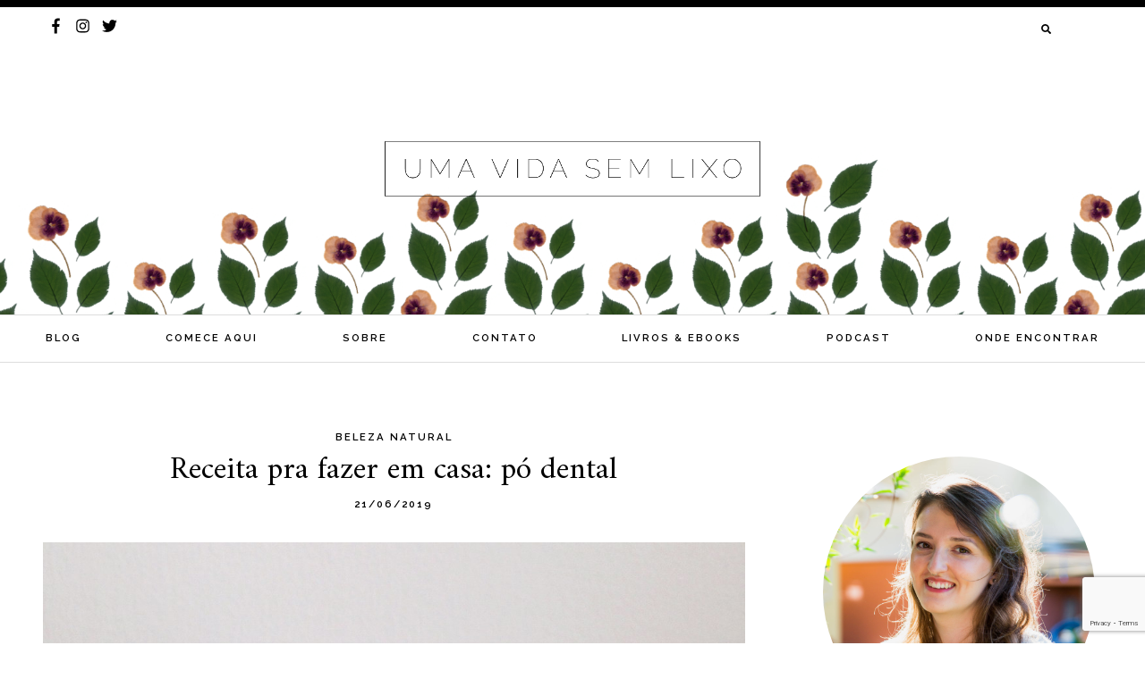

--- FILE ---
content_type: text/html; charset=UTF-8
request_url: https://umavidasemlixo.com/2019/06/receita-pra-fazer-em-casa-po-dental/
body_size: 39538
content:
<!DOCTYPE html>
<html dir="ltr" lang="pt-BR" prefix="og: https://ogp.me/ns#">
<head>
<meta charset="UTF-8">
<meta name="viewport" content="width=device-width, initial-scale=1">
<link rel="profile" href="http://gmpg.org/xfn/11">
<link rel="pingback" href="https://umavidasemlixo.com/xmlrpc.php">


<meta property="og:site_name" content="Uma Vida Sem Lixo"/>
<meta property="og:type" content="blog"/>
<meta property="og:title" content="Receita pra fazer em casa: pó dental"/>
<meta property="og:url" content="https://umavidasemlixo.com/2019/06/receita-pra-fazer-em-casa-po-dental/"/>
<meta property="og:image" content="https://umavidasemlixo.com/wp-content/uploads/2019/06/umavidasemlixo_po_dental-1024x1024.jpg"/>

<title>Receita pra fazer em casa: pó dental - Uma Vida Sem Lixo</title>
	<style>img:is([sizes="auto" i], [sizes^="auto," i]) { contain-intrinsic-size: 3000px 1500px }</style>
	
		<!-- All in One SEO 4.8.2 - aioseo.com -->
	<meta name="description" content="Um pó dental feito exclusivamente com ingredientes naturais que são eficazes para escovar os dentes e reduzir sua produção de lixo." />
	<meta name="robots" content="max-image-preview:large" />
	<meta name="author" content="Cristal Muniz"/>
	<link rel="canonical" href="https://umavidasemlixo.com/2019/06/receita-pra-fazer-em-casa-po-dental/" />
	<meta name="generator" content="All in One SEO (AIOSEO) 4.8.2" />
		<meta property="og:locale" content="pt_BR" />
		<meta property="og:site_name" content="Uma Vida Sem Lixo - Lixo zero, menos desperdício e sustentabilidade por Cristal Muniz" />
		<meta property="og:type" content="article" />
		<meta property="og:title" content="Receita pra fazer em casa: pó dental - Uma Vida Sem Lixo" />
		<meta property="og:description" content="Um pó dental feito exclusivamente com ingredientes naturais que são eficazes para escovar os dentes e reduzir sua produção de lixo." />
		<meta property="og:url" content="https://umavidasemlixo.com/2019/06/receita-pra-fazer-em-casa-po-dental/" />
		<meta property="article:published_time" content="2019-06-21T17:58:12+00:00" />
		<meta property="article:modified_time" content="2019-07-18T17:55:42+00:00" />
		<meta name="twitter:card" content="summary_large_image" />
		<meta name="twitter:title" content="Receita pra fazer em casa: pó dental - Uma Vida Sem Lixo" />
		<meta name="twitter:description" content="Um pó dental feito exclusivamente com ingredientes naturais que são eficazes para escovar os dentes e reduzir sua produção de lixo." />
		<script type="application/ld+json" class="aioseo-schema">
			{"@context":"https:\/\/schema.org","@graph":[{"@type":"BlogPosting","@id":"https:\/\/umavidasemlixo.com\/2019\/06\/receita-pra-fazer-em-casa-po-dental\/#blogposting","name":"Receita pra fazer em casa: p\u00f3 dental - Uma Vida Sem Lixo","headline":"Receita pra fazer em casa: p\u00f3 dental","author":{"@id":"https:\/\/umavidasemlixo.com\/author\/cristal-muniz\/#author"},"publisher":{"@id":"https:\/\/umavidasemlixo.com\/#organization"},"image":{"@type":"ImageObject","url":"https:\/\/umavidasemlixo.com\/wp-content\/uploads\/2019\/06\/umavidasemlixo_po_dental.jpg","width":1080,"height":1080},"datePublished":"2019-06-21T14:58:12-03:00","dateModified":"2019-07-18T14:55:42-03:00","inLanguage":"pt-BR","commentCount":34,"mainEntityOfPage":{"@id":"https:\/\/umavidasemlixo.com\/2019\/06\/receita-pra-fazer-em-casa-po-dental\/#webpage"},"isPartOf":{"@id":"https:\/\/umavidasemlixo.com\/2019\/06\/receita-pra-fazer-em-casa-po-dental\/#webpage"},"articleSection":"banheiro, beleza natural, como fazer, DIY, receitas"},{"@type":"BreadcrumbList","@id":"https:\/\/umavidasemlixo.com\/2019\/06\/receita-pra-fazer-em-casa-po-dental\/#breadcrumblist","itemListElement":[{"@type":"ListItem","@id":"https:\/\/umavidasemlixo.com\/#listItem","position":1,"name":"In\u00edcio","item":"https:\/\/umavidasemlixo.com\/","nextItem":{"@type":"ListItem","@id":"https:\/\/umavidasemlixo.com\/2019\/#listItem","name":"2019"}},{"@type":"ListItem","@id":"https:\/\/umavidasemlixo.com\/2019\/#listItem","position":2,"name":"2019","item":"https:\/\/umavidasemlixo.com\/2019\/","nextItem":{"@type":"ListItem","@id":"https:\/\/umavidasemlixo.com\/2019\/06\/#listItem","name":"June"},"previousItem":{"@type":"ListItem","@id":"https:\/\/umavidasemlixo.com\/#listItem","name":"In\u00edcio"}},{"@type":"ListItem","@id":"https:\/\/umavidasemlixo.com\/2019\/06\/#listItem","position":3,"name":"June","item":"https:\/\/umavidasemlixo.com\/2019\/06\/","nextItem":{"@type":"ListItem","@id":"https:\/\/umavidasemlixo.com\/2019\/06\/receita-pra-fazer-em-casa-po-dental\/#listItem","name":"Receita pra fazer em casa: p\u00f3 dental"},"previousItem":{"@type":"ListItem","@id":"https:\/\/umavidasemlixo.com\/2019\/#listItem","name":"2019"}},{"@type":"ListItem","@id":"https:\/\/umavidasemlixo.com\/2019\/06\/receita-pra-fazer-em-casa-po-dental\/#listItem","position":4,"name":"Receita pra fazer em casa: p\u00f3 dental","previousItem":{"@type":"ListItem","@id":"https:\/\/umavidasemlixo.com\/2019\/06\/#listItem","name":"June"}}]},{"@type":"Organization","@id":"https:\/\/umavidasemlixo.com\/#organization","name":"Uma Vida Sem Lixo","description":"Lixo zero, menos desperd\u00edcio e sustentabilidade por Cristal Muniz","url":"https:\/\/umavidasemlixo.com\/"},{"@type":"Person","@id":"https:\/\/umavidasemlixo.com\/author\/cristal-muniz\/#author","url":"https:\/\/umavidasemlixo.com\/author\/cristal-muniz\/","name":"Cristal Muniz","image":{"@type":"ImageObject","@id":"https:\/\/umavidasemlixo.com\/2019\/06\/receita-pra-fazer-em-casa-po-dental\/#authorImage","url":"https:\/\/secure.gravatar.com\/avatar\/5a483dee7ba19db05f7501e124987c9d694624469c52c5668520078d14c50a32?s=96&d=mm&r=g","width":96,"height":96,"caption":"Cristal Muniz"}},{"@type":"WebPage","@id":"https:\/\/umavidasemlixo.com\/2019\/06\/receita-pra-fazer-em-casa-po-dental\/#webpage","url":"https:\/\/umavidasemlixo.com\/2019\/06\/receita-pra-fazer-em-casa-po-dental\/","name":"Receita pra fazer em casa: p\u00f3 dental - Uma Vida Sem Lixo","description":"Um p\u00f3 dental feito exclusivamente com ingredientes naturais que s\u00e3o eficazes para escovar os dentes e reduzir sua produ\u00e7\u00e3o de lixo.","inLanguage":"pt-BR","isPartOf":{"@id":"https:\/\/umavidasemlixo.com\/#website"},"breadcrumb":{"@id":"https:\/\/umavidasemlixo.com\/2019\/06\/receita-pra-fazer-em-casa-po-dental\/#breadcrumblist"},"author":{"@id":"https:\/\/umavidasemlixo.com\/author\/cristal-muniz\/#author"},"creator":{"@id":"https:\/\/umavidasemlixo.com\/author\/cristal-muniz\/#author"},"image":{"@type":"ImageObject","url":"https:\/\/umavidasemlixo.com\/wp-content\/uploads\/2019\/06\/umavidasemlixo_po_dental.jpg","@id":"https:\/\/umavidasemlixo.com\/2019\/06\/receita-pra-fazer-em-casa-po-dental\/#mainImage","width":1080,"height":1080},"primaryImageOfPage":{"@id":"https:\/\/umavidasemlixo.com\/2019\/06\/receita-pra-fazer-em-casa-po-dental\/#mainImage"},"datePublished":"2019-06-21T14:58:12-03:00","dateModified":"2019-07-18T14:55:42-03:00"},{"@type":"WebSite","@id":"https:\/\/umavidasemlixo.com\/#website","url":"https:\/\/umavidasemlixo.com\/","name":"Uma Vida Sem Lixo","description":"Lixo zero, menos desperd\u00edcio e sustentabilidade por Cristal Muniz","inLanguage":"pt-BR","publisher":{"@id":"https:\/\/umavidasemlixo.com\/#organization"}}]}
		</script>
		<!-- All in One SEO -->

<link rel='dns-prefetch' href='//assets.pinterest.com' />
<link rel='dns-prefetch' href='//use.fontawesome.com' />
<link rel='dns-prefetch' href='//secure.gravatar.com' />
<link rel='dns-prefetch' href='//stats.wp.com' />
<link rel='dns-prefetch' href='//fonts.googleapis.com' />
<link rel='dns-prefetch' href='//v0.wordpress.com' />
<link rel="alternate" type="application/rss+xml" title="Feed para Uma Vida Sem Lixo &raquo;" href="https://umavidasemlixo.com/feed/" />
<link rel="alternate" type="application/rss+xml" title="Feed de comentários para Uma Vida Sem Lixo &raquo;" href="https://umavidasemlixo.com/comments/feed/" />
<link rel="alternate" type="application/rss+xml" title="Feed de comentários para Uma Vida Sem Lixo &raquo; Receita pra fazer em casa: pó dental" href="https://umavidasemlixo.com/2019/06/receita-pra-fazer-em-casa-po-dental/feed/" />
		<!-- This site uses the Google Analytics by MonsterInsights plugin v9.11.1 - Using Analytics tracking - https://www.monsterinsights.com/ -->
							<script src="//www.googletagmanager.com/gtag/js?id=G-WM5LS025KD"  data-cfasync="false" data-wpfc-render="false" type="text/javascript" async></script>
			<script data-cfasync="false" data-wpfc-render="false" type="text/javascript">
				var mi_version = '9.11.1';
				var mi_track_user = true;
				var mi_no_track_reason = '';
								var MonsterInsightsDefaultLocations = {"page_location":"https:\/\/umavidasemlixo.com\/2019\/06\/receita-pra-fazer-em-casa-po-dental\/"};
								if ( typeof MonsterInsightsPrivacyGuardFilter === 'function' ) {
					var MonsterInsightsLocations = (typeof MonsterInsightsExcludeQuery === 'object') ? MonsterInsightsPrivacyGuardFilter( MonsterInsightsExcludeQuery ) : MonsterInsightsPrivacyGuardFilter( MonsterInsightsDefaultLocations );
				} else {
					var MonsterInsightsLocations = (typeof MonsterInsightsExcludeQuery === 'object') ? MonsterInsightsExcludeQuery : MonsterInsightsDefaultLocations;
				}

								var disableStrs = [
										'ga-disable-G-WM5LS025KD',
									];

				/* Function to detect opted out users */
				function __gtagTrackerIsOptedOut() {
					for (var index = 0; index < disableStrs.length; index++) {
						if (document.cookie.indexOf(disableStrs[index] + '=true') > -1) {
							return true;
						}
					}

					return false;
				}

				/* Disable tracking if the opt-out cookie exists. */
				if (__gtagTrackerIsOptedOut()) {
					for (var index = 0; index < disableStrs.length; index++) {
						window[disableStrs[index]] = true;
					}
				}

				/* Opt-out function */
				function __gtagTrackerOptout() {
					for (var index = 0; index < disableStrs.length; index++) {
						document.cookie = disableStrs[index] + '=true; expires=Thu, 31 Dec 2099 23:59:59 UTC; path=/';
						window[disableStrs[index]] = true;
					}
				}

				if ('undefined' === typeof gaOptout) {
					function gaOptout() {
						__gtagTrackerOptout();
					}
				}
								window.dataLayer = window.dataLayer || [];

				window.MonsterInsightsDualTracker = {
					helpers: {},
					trackers: {},
				};
				if (mi_track_user) {
					function __gtagDataLayer() {
						dataLayer.push(arguments);
					}

					function __gtagTracker(type, name, parameters) {
						if (!parameters) {
							parameters = {};
						}

						if (parameters.send_to) {
							__gtagDataLayer.apply(null, arguments);
							return;
						}

						if (type === 'event') {
														parameters.send_to = monsterinsights_frontend.v4_id;
							var hookName = name;
							if (typeof parameters['event_category'] !== 'undefined') {
								hookName = parameters['event_category'] + ':' + name;
							}

							if (typeof MonsterInsightsDualTracker.trackers[hookName] !== 'undefined') {
								MonsterInsightsDualTracker.trackers[hookName](parameters);
							} else {
								__gtagDataLayer('event', name, parameters);
							}
							
						} else {
							__gtagDataLayer.apply(null, arguments);
						}
					}

					__gtagTracker('js', new Date());
					__gtagTracker('set', {
						'developer_id.dZGIzZG': true,
											});
					if ( MonsterInsightsLocations.page_location ) {
						__gtagTracker('set', MonsterInsightsLocations);
					}
										__gtagTracker('config', 'G-WM5LS025KD', {"forceSSL":"true","link_attribution":"true"} );
										window.gtag = __gtagTracker;										(function () {
						/* https://developers.google.com/analytics/devguides/collection/analyticsjs/ */
						/* ga and __gaTracker compatibility shim. */
						var noopfn = function () {
							return null;
						};
						var newtracker = function () {
							return new Tracker();
						};
						var Tracker = function () {
							return null;
						};
						var p = Tracker.prototype;
						p.get = noopfn;
						p.set = noopfn;
						p.send = function () {
							var args = Array.prototype.slice.call(arguments);
							args.unshift('send');
							__gaTracker.apply(null, args);
						};
						var __gaTracker = function () {
							var len = arguments.length;
							if (len === 0) {
								return;
							}
							var f = arguments[len - 1];
							if (typeof f !== 'object' || f === null || typeof f.hitCallback !== 'function') {
								if ('send' === arguments[0]) {
									var hitConverted, hitObject = false, action;
									if ('event' === arguments[1]) {
										if ('undefined' !== typeof arguments[3]) {
											hitObject = {
												'eventAction': arguments[3],
												'eventCategory': arguments[2],
												'eventLabel': arguments[4],
												'value': arguments[5] ? arguments[5] : 1,
											}
										}
									}
									if ('pageview' === arguments[1]) {
										if ('undefined' !== typeof arguments[2]) {
											hitObject = {
												'eventAction': 'page_view',
												'page_path': arguments[2],
											}
										}
									}
									if (typeof arguments[2] === 'object') {
										hitObject = arguments[2];
									}
									if (typeof arguments[5] === 'object') {
										Object.assign(hitObject, arguments[5]);
									}
									if ('undefined' !== typeof arguments[1].hitType) {
										hitObject = arguments[1];
										if ('pageview' === hitObject.hitType) {
											hitObject.eventAction = 'page_view';
										}
									}
									if (hitObject) {
										action = 'timing' === arguments[1].hitType ? 'timing_complete' : hitObject.eventAction;
										hitConverted = mapArgs(hitObject);
										__gtagTracker('event', action, hitConverted);
									}
								}
								return;
							}

							function mapArgs(args) {
								var arg, hit = {};
								var gaMap = {
									'eventCategory': 'event_category',
									'eventAction': 'event_action',
									'eventLabel': 'event_label',
									'eventValue': 'event_value',
									'nonInteraction': 'non_interaction',
									'timingCategory': 'event_category',
									'timingVar': 'name',
									'timingValue': 'value',
									'timingLabel': 'event_label',
									'page': 'page_path',
									'location': 'page_location',
									'title': 'page_title',
									'referrer' : 'page_referrer',
								};
								for (arg in args) {
																		if (!(!args.hasOwnProperty(arg) || !gaMap.hasOwnProperty(arg))) {
										hit[gaMap[arg]] = args[arg];
									} else {
										hit[arg] = args[arg];
									}
								}
								return hit;
							}

							try {
								f.hitCallback();
							} catch (ex) {
							}
						};
						__gaTracker.create = newtracker;
						__gaTracker.getByName = newtracker;
						__gaTracker.getAll = function () {
							return [];
						};
						__gaTracker.remove = noopfn;
						__gaTracker.loaded = true;
						window['__gaTracker'] = __gaTracker;
					})();
									} else {
										console.log("");
					(function () {
						function __gtagTracker() {
							return null;
						}

						window['__gtagTracker'] = __gtagTracker;
						window['gtag'] = __gtagTracker;
					})();
									}
			</script>
							<!-- / Google Analytics by MonsterInsights -->
		<script type="text/javascript">
/* <![CDATA[ */
window._wpemojiSettings = {"baseUrl":"https:\/\/s.w.org\/images\/core\/emoji\/16.0.1\/72x72\/","ext":".png","svgUrl":"https:\/\/s.w.org\/images\/core\/emoji\/16.0.1\/svg\/","svgExt":".svg","source":{"concatemoji":"https:\/\/umavidasemlixo.com\/wp-includes\/js\/wp-emoji-release.min.js?ver=6.8.3"}};
/*! This file is auto-generated */
!function(s,n){var o,i,e;function c(e){try{var t={supportTests:e,timestamp:(new Date).valueOf()};sessionStorage.setItem(o,JSON.stringify(t))}catch(e){}}function p(e,t,n){e.clearRect(0,0,e.canvas.width,e.canvas.height),e.fillText(t,0,0);var t=new Uint32Array(e.getImageData(0,0,e.canvas.width,e.canvas.height).data),a=(e.clearRect(0,0,e.canvas.width,e.canvas.height),e.fillText(n,0,0),new Uint32Array(e.getImageData(0,0,e.canvas.width,e.canvas.height).data));return t.every(function(e,t){return e===a[t]})}function u(e,t){e.clearRect(0,0,e.canvas.width,e.canvas.height),e.fillText(t,0,0);for(var n=e.getImageData(16,16,1,1),a=0;a<n.data.length;a++)if(0!==n.data[a])return!1;return!0}function f(e,t,n,a){switch(t){case"flag":return n(e,"\ud83c\udff3\ufe0f\u200d\u26a7\ufe0f","\ud83c\udff3\ufe0f\u200b\u26a7\ufe0f")?!1:!n(e,"\ud83c\udde8\ud83c\uddf6","\ud83c\udde8\u200b\ud83c\uddf6")&&!n(e,"\ud83c\udff4\udb40\udc67\udb40\udc62\udb40\udc65\udb40\udc6e\udb40\udc67\udb40\udc7f","\ud83c\udff4\u200b\udb40\udc67\u200b\udb40\udc62\u200b\udb40\udc65\u200b\udb40\udc6e\u200b\udb40\udc67\u200b\udb40\udc7f");case"emoji":return!a(e,"\ud83e\udedf")}return!1}function g(e,t,n,a){var r="undefined"!=typeof WorkerGlobalScope&&self instanceof WorkerGlobalScope?new OffscreenCanvas(300,150):s.createElement("canvas"),o=r.getContext("2d",{willReadFrequently:!0}),i=(o.textBaseline="top",o.font="600 32px Arial",{});return e.forEach(function(e){i[e]=t(o,e,n,a)}),i}function t(e){var t=s.createElement("script");t.src=e,t.defer=!0,s.head.appendChild(t)}"undefined"!=typeof Promise&&(o="wpEmojiSettingsSupports",i=["flag","emoji"],n.supports={everything:!0,everythingExceptFlag:!0},e=new Promise(function(e){s.addEventListener("DOMContentLoaded",e,{once:!0})}),new Promise(function(t){var n=function(){try{var e=JSON.parse(sessionStorage.getItem(o));if("object"==typeof e&&"number"==typeof e.timestamp&&(new Date).valueOf()<e.timestamp+604800&&"object"==typeof e.supportTests)return e.supportTests}catch(e){}return null}();if(!n){if("undefined"!=typeof Worker&&"undefined"!=typeof OffscreenCanvas&&"undefined"!=typeof URL&&URL.createObjectURL&&"undefined"!=typeof Blob)try{var e="postMessage("+g.toString()+"("+[JSON.stringify(i),f.toString(),p.toString(),u.toString()].join(",")+"));",a=new Blob([e],{type:"text/javascript"}),r=new Worker(URL.createObjectURL(a),{name:"wpTestEmojiSupports"});return void(r.onmessage=function(e){c(n=e.data),r.terminate(),t(n)})}catch(e){}c(n=g(i,f,p,u))}t(n)}).then(function(e){for(var t in e)n.supports[t]=e[t],n.supports.everything=n.supports.everything&&n.supports[t],"flag"!==t&&(n.supports.everythingExceptFlag=n.supports.everythingExceptFlag&&n.supports[t]);n.supports.everythingExceptFlag=n.supports.everythingExceptFlag&&!n.supports.flag,n.DOMReady=!1,n.readyCallback=function(){n.DOMReady=!0}}).then(function(){return e}).then(function(){var e;n.supports.everything||(n.readyCallback(),(e=n.source||{}).concatemoji?t(e.concatemoji):e.wpemoji&&e.twemoji&&(t(e.twemoji),t(e.wpemoji)))}))}((window,document),window._wpemojiSettings);
/* ]]> */
</script>
<link rel='stylesheet' id='jetpack_related-posts-css' href='https://umavidasemlixo.com/wp-content/plugins/jetpack/modules/related-posts/related-posts.css?ver=20240116' type='text/css' media='all' />
<link rel='stylesheet' id='sbi_styles-css' href='https://umavidasemlixo.com/wp-content/plugins/instagram-feed/css/sbi-styles.min.css?ver=6.10.0' type='text/css' media='all' />
<style id='wp-emoji-styles-inline-css' type='text/css'>

	img.wp-smiley, img.emoji {
		display: inline !important;
		border: none !important;
		box-shadow: none !important;
		height: 1em !important;
		width: 1em !important;
		margin: 0 0.07em !important;
		vertical-align: -0.1em !important;
		background: none !important;
		padding: 0 !important;
	}
</style>
<link rel='stylesheet' id='wp-block-library-css' href='https://umavidasemlixo.com/wp-includes/css/dist/block-library/style.min.css?ver=6.8.3' type='text/css' media='all' />
<style id='classic-theme-styles-inline-css' type='text/css'>
/*! This file is auto-generated */
.wp-block-button__link{color:#fff;background-color:#32373c;border-radius:9999px;box-shadow:none;text-decoration:none;padding:calc(.667em + 2px) calc(1.333em + 2px);font-size:1.125em}.wp-block-file__button{background:#32373c;color:#fff;text-decoration:none}
</style>
<link rel='stylesheet' id='mediaelement-css' href='https://umavidasemlixo.com/wp-includes/js/mediaelement/mediaelementplayer-legacy.min.css?ver=4.2.17' type='text/css' media='all' />
<link rel='stylesheet' id='wp-mediaelement-css' href='https://umavidasemlixo.com/wp-includes/js/mediaelement/wp-mediaelement.min.css?ver=6.8.3' type='text/css' media='all' />
<style id='jetpack-sharing-buttons-style-inline-css' type='text/css'>
.jetpack-sharing-buttons__services-list{display:flex;flex-direction:row;flex-wrap:wrap;gap:0;list-style-type:none;margin:5px;padding:0}.jetpack-sharing-buttons__services-list.has-small-icon-size{font-size:12px}.jetpack-sharing-buttons__services-list.has-normal-icon-size{font-size:16px}.jetpack-sharing-buttons__services-list.has-large-icon-size{font-size:24px}.jetpack-sharing-buttons__services-list.has-huge-icon-size{font-size:36px}@media print{.jetpack-sharing-buttons__services-list{display:none!important}}.editor-styles-wrapper .wp-block-jetpack-sharing-buttons{gap:0;padding-inline-start:0}ul.jetpack-sharing-buttons__services-list.has-background{padding:1.25em 2.375em}
</style>
<style id='global-styles-inline-css' type='text/css'>
:root{--wp--preset--aspect-ratio--square: 1;--wp--preset--aspect-ratio--4-3: 4/3;--wp--preset--aspect-ratio--3-4: 3/4;--wp--preset--aspect-ratio--3-2: 3/2;--wp--preset--aspect-ratio--2-3: 2/3;--wp--preset--aspect-ratio--16-9: 16/9;--wp--preset--aspect-ratio--9-16: 9/16;--wp--preset--color--black: #000000;--wp--preset--color--cyan-bluish-gray: #abb8c3;--wp--preset--color--white: #ffffff;--wp--preset--color--pale-pink: #f78da7;--wp--preset--color--vivid-red: #cf2e2e;--wp--preset--color--luminous-vivid-orange: #ff6900;--wp--preset--color--luminous-vivid-amber: #fcb900;--wp--preset--color--light-green-cyan: #7bdcb5;--wp--preset--color--vivid-green-cyan: #00d084;--wp--preset--color--pale-cyan-blue: #8ed1fc;--wp--preset--color--vivid-cyan-blue: #0693e3;--wp--preset--color--vivid-purple: #9b51e0;--wp--preset--gradient--vivid-cyan-blue-to-vivid-purple: linear-gradient(135deg,rgba(6,147,227,1) 0%,rgb(155,81,224) 100%);--wp--preset--gradient--light-green-cyan-to-vivid-green-cyan: linear-gradient(135deg,rgb(122,220,180) 0%,rgb(0,208,130) 100%);--wp--preset--gradient--luminous-vivid-amber-to-luminous-vivid-orange: linear-gradient(135deg,rgba(252,185,0,1) 0%,rgba(255,105,0,1) 100%);--wp--preset--gradient--luminous-vivid-orange-to-vivid-red: linear-gradient(135deg,rgba(255,105,0,1) 0%,rgb(207,46,46) 100%);--wp--preset--gradient--very-light-gray-to-cyan-bluish-gray: linear-gradient(135deg,rgb(238,238,238) 0%,rgb(169,184,195) 100%);--wp--preset--gradient--cool-to-warm-spectrum: linear-gradient(135deg,rgb(74,234,220) 0%,rgb(151,120,209) 20%,rgb(207,42,186) 40%,rgb(238,44,130) 60%,rgb(251,105,98) 80%,rgb(254,248,76) 100%);--wp--preset--gradient--blush-light-purple: linear-gradient(135deg,rgb(255,206,236) 0%,rgb(152,150,240) 100%);--wp--preset--gradient--blush-bordeaux: linear-gradient(135deg,rgb(254,205,165) 0%,rgb(254,45,45) 50%,rgb(107,0,62) 100%);--wp--preset--gradient--luminous-dusk: linear-gradient(135deg,rgb(255,203,112) 0%,rgb(199,81,192) 50%,rgb(65,88,208) 100%);--wp--preset--gradient--pale-ocean: linear-gradient(135deg,rgb(255,245,203) 0%,rgb(182,227,212) 50%,rgb(51,167,181) 100%);--wp--preset--gradient--electric-grass: linear-gradient(135deg,rgb(202,248,128) 0%,rgb(113,206,126) 100%);--wp--preset--gradient--midnight: linear-gradient(135deg,rgb(2,3,129) 0%,rgb(40,116,252) 100%);--wp--preset--font-size--small: 13px;--wp--preset--font-size--medium: 20px;--wp--preset--font-size--large: 36px;--wp--preset--font-size--x-large: 42px;--wp--preset--spacing--20: 0.44rem;--wp--preset--spacing--30: 0.67rem;--wp--preset--spacing--40: 1rem;--wp--preset--spacing--50: 1.5rem;--wp--preset--spacing--60: 2.25rem;--wp--preset--spacing--70: 3.38rem;--wp--preset--spacing--80: 5.06rem;--wp--preset--shadow--natural: 6px 6px 9px rgba(0, 0, 0, 0.2);--wp--preset--shadow--deep: 12px 12px 50px rgba(0, 0, 0, 0.4);--wp--preset--shadow--sharp: 6px 6px 0px rgba(0, 0, 0, 0.2);--wp--preset--shadow--outlined: 6px 6px 0px -3px rgba(255, 255, 255, 1), 6px 6px rgba(0, 0, 0, 1);--wp--preset--shadow--crisp: 6px 6px 0px rgba(0, 0, 0, 1);}:where(.is-layout-flex){gap: 0.5em;}:where(.is-layout-grid){gap: 0.5em;}body .is-layout-flex{display: flex;}.is-layout-flex{flex-wrap: wrap;align-items: center;}.is-layout-flex > :is(*, div){margin: 0;}body .is-layout-grid{display: grid;}.is-layout-grid > :is(*, div){margin: 0;}:where(.wp-block-columns.is-layout-flex){gap: 2em;}:where(.wp-block-columns.is-layout-grid){gap: 2em;}:where(.wp-block-post-template.is-layout-flex){gap: 1.25em;}:where(.wp-block-post-template.is-layout-grid){gap: 1.25em;}.has-black-color{color: var(--wp--preset--color--black) !important;}.has-cyan-bluish-gray-color{color: var(--wp--preset--color--cyan-bluish-gray) !important;}.has-white-color{color: var(--wp--preset--color--white) !important;}.has-pale-pink-color{color: var(--wp--preset--color--pale-pink) !important;}.has-vivid-red-color{color: var(--wp--preset--color--vivid-red) !important;}.has-luminous-vivid-orange-color{color: var(--wp--preset--color--luminous-vivid-orange) !important;}.has-luminous-vivid-amber-color{color: var(--wp--preset--color--luminous-vivid-amber) !important;}.has-light-green-cyan-color{color: var(--wp--preset--color--light-green-cyan) !important;}.has-vivid-green-cyan-color{color: var(--wp--preset--color--vivid-green-cyan) !important;}.has-pale-cyan-blue-color{color: var(--wp--preset--color--pale-cyan-blue) !important;}.has-vivid-cyan-blue-color{color: var(--wp--preset--color--vivid-cyan-blue) !important;}.has-vivid-purple-color{color: var(--wp--preset--color--vivid-purple) !important;}.has-black-background-color{background-color: var(--wp--preset--color--black) !important;}.has-cyan-bluish-gray-background-color{background-color: var(--wp--preset--color--cyan-bluish-gray) !important;}.has-white-background-color{background-color: var(--wp--preset--color--white) !important;}.has-pale-pink-background-color{background-color: var(--wp--preset--color--pale-pink) !important;}.has-vivid-red-background-color{background-color: var(--wp--preset--color--vivid-red) !important;}.has-luminous-vivid-orange-background-color{background-color: var(--wp--preset--color--luminous-vivid-orange) !important;}.has-luminous-vivid-amber-background-color{background-color: var(--wp--preset--color--luminous-vivid-amber) !important;}.has-light-green-cyan-background-color{background-color: var(--wp--preset--color--light-green-cyan) !important;}.has-vivid-green-cyan-background-color{background-color: var(--wp--preset--color--vivid-green-cyan) !important;}.has-pale-cyan-blue-background-color{background-color: var(--wp--preset--color--pale-cyan-blue) !important;}.has-vivid-cyan-blue-background-color{background-color: var(--wp--preset--color--vivid-cyan-blue) !important;}.has-vivid-purple-background-color{background-color: var(--wp--preset--color--vivid-purple) !important;}.has-black-border-color{border-color: var(--wp--preset--color--black) !important;}.has-cyan-bluish-gray-border-color{border-color: var(--wp--preset--color--cyan-bluish-gray) !important;}.has-white-border-color{border-color: var(--wp--preset--color--white) !important;}.has-pale-pink-border-color{border-color: var(--wp--preset--color--pale-pink) !important;}.has-vivid-red-border-color{border-color: var(--wp--preset--color--vivid-red) !important;}.has-luminous-vivid-orange-border-color{border-color: var(--wp--preset--color--luminous-vivid-orange) !important;}.has-luminous-vivid-amber-border-color{border-color: var(--wp--preset--color--luminous-vivid-amber) !important;}.has-light-green-cyan-border-color{border-color: var(--wp--preset--color--light-green-cyan) !important;}.has-vivid-green-cyan-border-color{border-color: var(--wp--preset--color--vivid-green-cyan) !important;}.has-pale-cyan-blue-border-color{border-color: var(--wp--preset--color--pale-cyan-blue) !important;}.has-vivid-cyan-blue-border-color{border-color: var(--wp--preset--color--vivid-cyan-blue) !important;}.has-vivid-purple-border-color{border-color: var(--wp--preset--color--vivid-purple) !important;}.has-vivid-cyan-blue-to-vivid-purple-gradient-background{background: var(--wp--preset--gradient--vivid-cyan-blue-to-vivid-purple) !important;}.has-light-green-cyan-to-vivid-green-cyan-gradient-background{background: var(--wp--preset--gradient--light-green-cyan-to-vivid-green-cyan) !important;}.has-luminous-vivid-amber-to-luminous-vivid-orange-gradient-background{background: var(--wp--preset--gradient--luminous-vivid-amber-to-luminous-vivid-orange) !important;}.has-luminous-vivid-orange-to-vivid-red-gradient-background{background: var(--wp--preset--gradient--luminous-vivid-orange-to-vivid-red) !important;}.has-very-light-gray-to-cyan-bluish-gray-gradient-background{background: var(--wp--preset--gradient--very-light-gray-to-cyan-bluish-gray) !important;}.has-cool-to-warm-spectrum-gradient-background{background: var(--wp--preset--gradient--cool-to-warm-spectrum) !important;}.has-blush-light-purple-gradient-background{background: var(--wp--preset--gradient--blush-light-purple) !important;}.has-blush-bordeaux-gradient-background{background: var(--wp--preset--gradient--blush-bordeaux) !important;}.has-luminous-dusk-gradient-background{background: var(--wp--preset--gradient--luminous-dusk) !important;}.has-pale-ocean-gradient-background{background: var(--wp--preset--gradient--pale-ocean) !important;}.has-electric-grass-gradient-background{background: var(--wp--preset--gradient--electric-grass) !important;}.has-midnight-gradient-background{background: var(--wp--preset--gradient--midnight) !important;}.has-small-font-size{font-size: var(--wp--preset--font-size--small) !important;}.has-medium-font-size{font-size: var(--wp--preset--font-size--medium) !important;}.has-large-font-size{font-size: var(--wp--preset--font-size--large) !important;}.has-x-large-font-size{font-size: var(--wp--preset--font-size--x-large) !important;}
:where(.wp-block-post-template.is-layout-flex){gap: 1.25em;}:where(.wp-block-post-template.is-layout-grid){gap: 1.25em;}
:where(.wp-block-columns.is-layout-flex){gap: 2em;}:where(.wp-block-columns.is-layout-grid){gap: 2em;}
:root :where(.wp-block-pullquote){font-size: 1.5em;line-height: 1.6;}
</style>
<link rel='stylesheet' id='contact-form-7-css' href='https://umavidasemlixo.com/wp-content/plugins/contact-form-7/includes/css/styles.css?ver=6.1.4' type='text/css' media='all' />
<link rel='stylesheet' id='analogue-style-css' href='https://umavidasemlixo.com/wp-content/themes/analogue/style.css?ver=6.8.3' type='text/css' media='all' />
<link rel='stylesheet' id='analogue-google-fonts-css' href='//fonts.googleapis.com/css?family=Raleway:400,400i,600,700,700i|Amiri:400,400i,700,700i' type='text/css' media='all' />
<script type="text/javascript" id="jetpack_related-posts-js-extra">
/* <![CDATA[ */
var related_posts_js_options = {"post_heading":"h4"};
/* ]]> */
</script>
<script type="text/javascript" src="https://umavidasemlixo.com/wp-content/plugins/jetpack/_inc/build/related-posts/related-posts.min.js?ver=20240116" id="jetpack_related-posts-js"></script>
<script type="text/javascript" src="https://umavidasemlixo.com/wp-content/plugins/google-analytics-for-wordpress/assets/js/frontend-gtag.min.js?ver=9.11.1" id="monsterinsights-frontend-script-js" async="async" data-wp-strategy="async"></script>
<script data-cfasync="false" data-wpfc-render="false" type="text/javascript" id='monsterinsights-frontend-script-js-extra'>/* <![CDATA[ */
var monsterinsights_frontend = {"js_events_tracking":"true","download_extensions":"doc,pdf,ppt,zip,xls,docx,pptx,xlsx","inbound_paths":"[{\"path\":\"\\\/go\\\/\",\"label\":\"affiliate\"},{\"path\":\"\\\/recommend\\\/\",\"label\":\"affiliate\"}]","home_url":"https:\/\/umavidasemlixo.com","hash_tracking":"false","v4_id":"G-WM5LS025KD"};/* ]]> */
</script>
<script type="text/javascript" src="https://umavidasemlixo.com/wp-includes/js/jquery/jquery.min.js?ver=3.7.1" id="jquery-core-js"></script>
<script type="text/javascript" src="https://umavidasemlixo.com/wp-includes/js/jquery/jquery-migrate.min.js?ver=3.4.1" id="jquery-migrate-js"></script>
<script type="text/javascript" src="//use.fontawesome.com/releases/v5.8.1/js/all.js?ver=6.8.3" id="font-awesome-js"></script>
<script type="text/javascript" src="//use.fontawesome.com/releases/v5.8.1/js/v4-shims.js?ver=6.8.3" id="font-awesome-v4-shims-js"></script>
<link rel="https://api.w.org/" href="https://umavidasemlixo.com/wp-json/" /><link rel="alternate" title="JSON" type="application/json" href="https://umavidasemlixo.com/wp-json/wp/v2/posts/3326" /><link rel="EditURI" type="application/rsd+xml" title="RSD" href="https://umavidasemlixo.com/xmlrpc.php?rsd" />
<meta name="generator" content="WordPress 6.8.3" />
<link rel='shortlink' href='https://wp.me/paQwmF-RE' />
<link rel="alternate" title="oEmbed (JSON)" type="application/json+oembed" href="https://umavidasemlixo.com/wp-json/oembed/1.0/embed?url=https%3A%2F%2Fumavidasemlixo.com%2F2019%2F06%2Freceita-pra-fazer-em-casa-po-dental%2F" />
<link rel="alternate" title="oEmbed (XML)" type="text/xml+oembed" href="https://umavidasemlixo.com/wp-json/oembed/1.0/embed?url=https%3A%2F%2Fumavidasemlixo.com%2F2019%2F06%2Freceita-pra-fazer-em-casa-po-dental%2F&#038;format=xml" />
	<style>img#wpstats{display:none}</style>
		<style type="text/css">            .header-logo img {
                max-height: 196px;
            }
                .read-more a, 
            .nav-links a, 
            .small-button a, 
            .landing-slider h5,
            .primary-nav li:hover > a,
            .primary-nav li.focus > a,
            #main #infinite-handle span button,
            .enews #subbutton,
            .comment-respond input#submit {
                border-color: #f0d5c4;
            }

            #secondary li.cat-item a:hover,
            #secondary li.cat-item a:focus,
            .large-button a:hover,
            .large-button a:focus,
            .wpcf7 input.wpcf7-form-control.wpcf7-submit:hover,
            .wpcf7 input.wpcf7-form-control.wpcf7-submit:focus {
                background-color: #f0d5c4;
            }

            .stnsvn-social-icons a:hover,
            .stnsvn-social-icons a:focus,
            .cart-icon .cart-contents:hover,
            .cart-icon .cart-contents:focus {
                color: #f0d5c4;
            }
                    .upper-nav-container .search-form {
                    margin-right: 25px;
                }
    </style>			<span id="top"></span><!-- Back to top anchor -->
			<style type="text/css">
			.site-title,
		.site-description {
			position: absolute;
			clip: rect(1px, 1px, 1px, 1px);
		}
		</style>
	<link rel="icon" href="https://umavidasemlixo.com/wp-content/uploads/2019/05/cropped-avatar-32x32.png" sizes="32x32" />
<link rel="icon" href="https://umavidasemlixo.com/wp-content/uploads/2019/05/cropped-avatar-192x192.png" sizes="192x192" />
<link rel="apple-touch-icon" href="https://umavidasemlixo.com/wp-content/uploads/2019/05/cropped-avatar-180x180.png" />
<meta name="msapplication-TileImage" content="https://umavidasemlixo.com/wp-content/uploads/2019/05/cropped-avatar-270x270.png" />
</head>

<body class="wp-singular post-template-default single single-post postid-3326 single-format-standard wp-theme-analogue group-blog sidebar-layout">

				<span id="sticky-mobile-anchor"></span>

		<div class="upper-nav-container">

			 
			<nav id="mobile-navigation" class="mobile-navigation" role="navigation">

					<button class="menu-toggle" aria-controls="mobile-menu" aria-expanded="false">Mobile Menu</button>
					<div class="menu-header-container"><ul id="mobile-menu" class="menu"><li id="menu-item-33" class="menu-item menu-item-type-post_type menu-item-object-page current_page_parent menu-item-has-children menu-item-33"><a href="https://umavidasemlixo.com/blog/">Blog</a>
<ul class="sub-menu">
	<li id="menu-item-3014" class="menu-item menu-item-type-taxonomy menu-item-object-category current-post-ancestor menu-item-has-children menu-item-3014"><a href="https://umavidasemlixo.com/category/casa/">casa</a>
	<ul class="sub-menu">
		<li id="menu-item-3017" class="menu-item menu-item-type-taxonomy menu-item-object-category menu-item-3017"><a href="https://umavidasemlixo.com/category/casa/cozinha/">cozinha</a></li>
		<li id="menu-item-3016" class="menu-item menu-item-type-taxonomy menu-item-object-category current-post-ancestor current-menu-parent current-post-parent menu-item-3016"><a href="https://umavidasemlixo.com/category/casa/banheiro/">banheiro</a></li>
		<li id="menu-item-3018" class="menu-item menu-item-type-taxonomy menu-item-object-category menu-item-3018"><a href="https://umavidasemlixo.com/category/casa/escritorio/">escritório</a></li>
		<li id="menu-item-3019" class="menu-item menu-item-type-taxonomy menu-item-object-category menu-item-3019"><a href="https://umavidasemlixo.com/category/casa/quarto/">quarto</a></li>
		<li id="menu-item-3015" class="menu-item menu-item-type-taxonomy menu-item-object-category menu-item-3015"><a href="https://umavidasemlixo.com/category/casa/area-de-servico/">área de serviço</a></li>
	</ul>
</li>
	<li id="menu-item-3012" class="menu-item menu-item-type-taxonomy menu-item-object-category menu-item-has-children menu-item-3012"><a href="https://umavidasemlixo.com/category/lixo-zero/">lixo zero</a>
	<ul class="sub-menu">
		<li id="menu-item-2454" class="menu-item menu-item-type-taxonomy menu-item-object-category menu-item-2454"><a href="https://umavidasemlixo.com/category/limpeza/">limpeza</a></li>
		<li id="menu-item-2456" class="menu-item menu-item-type-taxonomy menu-item-object-category menu-item-2456"><a href="https://umavidasemlixo.com/category/comida/">comida</a></li>
		<li id="menu-item-2455" class="menu-item menu-item-type-taxonomy menu-item-object-category current-post-ancestor current-menu-parent current-post-parent menu-item-2455"><a href="https://umavidasemlixo.com/category/beleza-natural/">beleza natural</a></li>
		<li id="menu-item-3010" class="menu-item menu-item-type-taxonomy menu-item-object-category menu-item-3010"><a href="https://umavidasemlixo.com/category/recicle/">recicle</a></li>
		<li id="menu-item-3011" class="menu-item menu-item-type-taxonomy menu-item-object-category menu-item-3011"><a href="https://umavidasemlixo.com/category/dia-a-dia/">Dia-a-dia</a></li>
		<li id="menu-item-3013" class="menu-item menu-item-type-taxonomy menu-item-object-category menu-item-3013"><a href="https://umavidasemlixo.com/category/saindo-de-casa/">Saindo de casa</a></li>
	</ul>
</li>
	<li id="menu-item-2459" class="menu-item menu-item-type-post_type menu-item-object-page current_page_parent menu-item-2459"><a href="https://umavidasemlixo.com/blog/">Todos os posts</a></li>
</ul>
</li>
<li id="menu-item-42" class="menu-item menu-item-type-post_type menu-item-object-page menu-item-has-children menu-item-42"><a href="https://umavidasemlixo.com/comece-por-aqui/">Comece aqui</a>
<ul class="sub-menu">
	<li id="menu-item-3236" class="menu-item menu-item-type-post_type menu-item-object-page menu-item-3236"><a href="https://umavidasemlixo.com/faq/">Perguntas Frequentes</a></li>
</ul>
</li>
<li id="menu-item-34" class="menu-item menu-item-type-post_type menu-item-object-page menu-item-34"><a href="https://umavidasemlixo.com/sobre-a-cristal/">Sobre</a></li>
<li id="menu-item-2208" class="menu-item menu-item-type-post_type menu-item-object-page menu-item-has-children menu-item-2208"><a href="https://umavidasemlixo.com/contato/">Contato</a>
<ul class="sub-menu">
	<li id="menu-item-2948" class="menu-item menu-item-type-post_type menu-item-object-page menu-item-2948"><a href="https://umavidasemlixo.com/trabalhe-comigo/">Quer trabalhar comigo?</a></li>
	<li id="menu-item-3793" class="menu-item menu-item-type-post_type menu-item-object-page menu-item-3793"><a href="https://umavidasemlixo.com/eventos/">Eventos</a></li>
</ul>
</li>
<li id="menu-item-37" class="menu-item menu-item-type-post_type menu-item-object-page menu-item-has-children menu-item-37"><a href="https://umavidasemlixo.com/livros/">Livros &#038; Ebooks</a>
<ul class="sub-menu">
	<li id="menu-item-4042" class="menu-item menu-item-type-post_type menu-item-object-page menu-item-4042"><a href="https://umavidasemlixo.com/ebook-beleza-natural/">Ebook Rotina de Beleza Natural &#038; Sem Lixo</a></li>
	<li id="menu-item-4041" class="menu-item menu-item-type-post_type menu-item-object-page menu-item-4041"><a href="https://umavidasemlixo.com/ebook-produtos-de-limpeza/">Ebook de Produtos de Limpeza</a></li>
	<li id="menu-item-4040" class="menu-item menu-item-type-post_type menu-item-object-page menu-item-4040"><a href="https://umavidasemlixo.com/livro-uma-vida-sem-lixo/">Livro Uma Vida Sem Lixo</a></li>
</ul>
</li>
<li id="menu-item-3817" class="menu-item menu-item-type-post_type menu-item-object-page menu-item-3817"><a href="https://umavidasemlixo.com/podcast/">Podcast</a></li>
<li id="menu-item-3726" class="menu-item menu-item-type-post_type menu-item-object-page menu-item-has-children menu-item-3726"><a href="https://umavidasemlixo.com/onde-encontrar/">Onde encontrar</a>
<ul class="sub-menu">
	<li id="menu-item-38" class="menu-item menu-item-type-post_type menu-item-object-page menu-item-38"><a href="https://umavidasemlixo.com/mapa/">Mapa</a></li>
</ul>
</li>
</ul></div>
												<div class="mobile-icons">
		    					

<span class="stnsvn-social-icons">
				<a href="https://www.facebook.com/umavidasemlixo" 
				target="_blank" 
			>
				<i class="fa fa-facebook fa-fw"></i>
			</a>
	
	
				<a href="https://www.instagram.com/umavidasemlixo" 
				target="_blank" 
			>
				<i class="fa fa-instagram fa-fw"></i>
			</a>
	
				<a href="https://twitter.com/munizcristal" 
				target="_blank" 
			>
				<i class="fa fa-twitter fa-fw"></i>
			</a>
	
	
	
	
	
	
	
	
		
	
	
	
	
	
	

</span>
		    				</div>
		    						</nav>

			
								<span class="header-icons social-icons-left">
    					

<span class="stnsvn-social-icons">
				<a href="https://www.facebook.com/umavidasemlixo" 
				target="_blank" 
			>
				<i class="fa fa-facebook fa-fw"></i>
			</a>
	
	
				<a href="https://www.instagram.com/umavidasemlixo" 
				target="_blank" 
			>
				<i class="fa fa-instagram fa-fw"></i>
			</a>
	
				<a href="https://twitter.com/munizcristal" 
				target="_blank" 
			>
				<i class="fa fa-twitter fa-fw"></i>
			</a>
	
	
	
	
	
	
	
	
		
	
	
	
	
	
	

</span>
    				</span>
    			
			<span class="navbar-right">
				
						<span class="header-icons search-form">

							<form role="search" method="get" class="search-form" action="https://umavidasemlixo.com/">
							    <label>
							        <span class="screen-reader-text">Pesquisar por:</span>
							        <input type="search" class="search-field"
							            name="s"
							            title="Pesquisar por:" required/>
							    </label>
							    <input type="submit" class="search-submit" placeholder="&#xf002;"
							            style="font-family:'Raleway', 'Font Awesome 5 Free'; font-weight:900"
							        value="&#xf002;" />
							</form>

							<i class="fas fa-search"></i>

						</span>

					
							</span>

		</div><!-- #site-navigation -->

	<header id="masthead" class="site-header" role="banner"
			style="background: url('https://umavidasemlixo.com/wp-content/uploads/2019/04/cropped-header_umavidasemlixo-03.png'), no-repeat; background-position: 50% 0; background-size: cover;"	>
		<div class="site-branding">

			<div class="header-logo" id="body-logo"><a href="https://umavidasemlixo.com"><img src="https://umavidasemlixo.com/wp-content/uploads/2019/04/UASL_marca2019-03.png" alt="Uma Vida Sem Lixo"></a></div>
			<p class="site-description">Lixo zero, menos desperdício e sustentabilidade por Cristal Muniz</p>

		</div><!-- .site-branding -->

				<span id="sticky-anchor"></span>

		
			<div class="primary-nav-container">

				<nav id="primary-nav" class="primary-nav" role="navigation">
					<button class="menu-toggle" aria-controls="primary-menu" aria-expanded="false">Primary Menu</button>
					<div class="menu-header-container"><ul id="primary-menu" class="menu"><li class="menu-item menu-item-type-post_type menu-item-object-page current_page_parent menu-item-has-children menu-item-33"><a href="https://umavidasemlixo.com/blog/">Blog</a>
<ul class="sub-menu">
	<li class="menu-item menu-item-type-taxonomy menu-item-object-category current-post-ancestor menu-item-has-children menu-item-3014"><a href="https://umavidasemlixo.com/category/casa/">casa</a>
	<ul class="sub-menu">
		<li class="menu-item menu-item-type-taxonomy menu-item-object-category menu-item-3017"><a href="https://umavidasemlixo.com/category/casa/cozinha/">cozinha</a></li>
		<li class="menu-item menu-item-type-taxonomy menu-item-object-category current-post-ancestor current-menu-parent current-post-parent menu-item-3016"><a href="https://umavidasemlixo.com/category/casa/banheiro/">banheiro</a></li>
		<li class="menu-item menu-item-type-taxonomy menu-item-object-category menu-item-3018"><a href="https://umavidasemlixo.com/category/casa/escritorio/">escritório</a></li>
		<li class="menu-item menu-item-type-taxonomy menu-item-object-category menu-item-3019"><a href="https://umavidasemlixo.com/category/casa/quarto/">quarto</a></li>
		<li class="menu-item menu-item-type-taxonomy menu-item-object-category menu-item-3015"><a href="https://umavidasemlixo.com/category/casa/area-de-servico/">área de serviço</a></li>
	</ul>
</li>
	<li class="menu-item menu-item-type-taxonomy menu-item-object-category menu-item-has-children menu-item-3012"><a href="https://umavidasemlixo.com/category/lixo-zero/">lixo zero</a>
	<ul class="sub-menu">
		<li class="menu-item menu-item-type-taxonomy menu-item-object-category menu-item-2454"><a href="https://umavidasemlixo.com/category/limpeza/">limpeza</a></li>
		<li class="menu-item menu-item-type-taxonomy menu-item-object-category menu-item-2456"><a href="https://umavidasemlixo.com/category/comida/">comida</a></li>
		<li class="menu-item menu-item-type-taxonomy menu-item-object-category current-post-ancestor current-menu-parent current-post-parent menu-item-2455"><a href="https://umavidasemlixo.com/category/beleza-natural/">beleza natural</a></li>
		<li class="menu-item menu-item-type-taxonomy menu-item-object-category menu-item-3010"><a href="https://umavidasemlixo.com/category/recicle/">recicle</a></li>
		<li class="menu-item menu-item-type-taxonomy menu-item-object-category menu-item-3011"><a href="https://umavidasemlixo.com/category/dia-a-dia/">Dia-a-dia</a></li>
		<li class="menu-item menu-item-type-taxonomy menu-item-object-category menu-item-3013"><a href="https://umavidasemlixo.com/category/saindo-de-casa/">Saindo de casa</a></li>
	</ul>
</li>
	<li class="menu-item menu-item-type-post_type menu-item-object-page current_page_parent menu-item-2459"><a href="https://umavidasemlixo.com/blog/">Todos os posts</a></li>
</ul>
</li>
<li class="menu-item menu-item-type-post_type menu-item-object-page menu-item-has-children menu-item-42"><a href="https://umavidasemlixo.com/comece-por-aqui/">Comece aqui</a>
<ul class="sub-menu">
	<li class="menu-item menu-item-type-post_type menu-item-object-page menu-item-3236"><a href="https://umavidasemlixo.com/faq/">Perguntas Frequentes</a></li>
</ul>
</li>
<li class="menu-item menu-item-type-post_type menu-item-object-page menu-item-34"><a href="https://umavidasemlixo.com/sobre-a-cristal/">Sobre</a></li>
<li class="menu-item menu-item-type-post_type menu-item-object-page menu-item-has-children menu-item-2208"><a href="https://umavidasemlixo.com/contato/">Contato</a>
<ul class="sub-menu">
	<li class="menu-item menu-item-type-post_type menu-item-object-page menu-item-2948"><a href="https://umavidasemlixo.com/trabalhe-comigo/">Quer trabalhar comigo?</a></li>
	<li class="menu-item menu-item-type-post_type menu-item-object-page menu-item-3793"><a href="https://umavidasemlixo.com/eventos/">Eventos</a></li>
</ul>
</li>
<li class="menu-item menu-item-type-post_type menu-item-object-page menu-item-has-children menu-item-37"><a href="https://umavidasemlixo.com/livros/">Livros &#038; Ebooks</a>
<ul class="sub-menu">
	<li class="menu-item menu-item-type-post_type menu-item-object-page menu-item-4042"><a href="https://umavidasemlixo.com/ebook-beleza-natural/">Ebook Rotina de Beleza Natural &#038; Sem Lixo</a></li>
	<li class="menu-item menu-item-type-post_type menu-item-object-page menu-item-4041"><a href="https://umavidasemlixo.com/ebook-produtos-de-limpeza/">Ebook de Produtos de Limpeza</a></li>
	<li class="menu-item menu-item-type-post_type menu-item-object-page menu-item-4040"><a href="https://umavidasemlixo.com/livro-uma-vida-sem-lixo/">Livro Uma Vida Sem Lixo</a></li>
</ul>
</li>
<li class="menu-item menu-item-type-post_type menu-item-object-page menu-item-3817"><a href="https://umavidasemlixo.com/podcast/">Podcast</a></li>
<li class="menu-item menu-item-type-post_type menu-item-object-page menu-item-has-children menu-item-3726"><a href="https://umavidasemlixo.com/onde-encontrar/">Onde encontrar</a>
<ul class="sub-menu">
	<li class="menu-item menu-item-type-post_type menu-item-object-page menu-item-38"><a href="https://umavidasemlixo.com/mapa/">Mapa</a></li>
</ul>
</li>
</ul></div>				</nav><!-- #primary-nav -->

			</div>
		
	</header><!-- #masthead -->

	<div id="page" class="hfeed site">
	<a class="skip-link screen-reader-text" href="#content">Skip to content</a>

				
	<div id="content" class="site-content">

		
	<div id="primary" class="content-area">
		<main id="main" class="site-main" role="main">

		
			
<article id="post-3326" class="post-3326 post type-post status-publish format-standard has-post-thumbnail hentry category-banheiro category-beleza-natural tag-como-fazer tag-diy tag-receitas">
	<header class="entry-header">
		<h4 class="entry-meta"><a href="https://umavidasemlixo.com/category/beleza-natural/">beleza natural</a></h4>
		<h1 class="entry-title">Receita pra fazer em casa: pó dental</h1>
		<div class="entry-meta">
			<span class="posted-on"><a href="https://umavidasemlixo.com/2019/06/receita-pra-fazer-em-casa-po-dental/" rel="bookmark"><time class="entry-date published" datetime="2019-06-21T14:58:12-03:00">21/06/2019</time><time class="updated" datetime="2019-07-18T14:55:42-03:00">18/07/2019</time></a><span>					</div><!-- .entry-meta -->
	</header><!-- .entry-header -->

					<div class="analogue-featured-img">
				<img width="1080" height="1080" src="https://umavidasemlixo.com/wp-content/uploads/2019/06/umavidasemlixo_po_dental.jpg" class="attachment-full size-full wp-post-image" alt="" decoding="async" fetchpriority="high" srcset="https://umavidasemlixo.com/wp-content/uploads/2019/06/umavidasemlixo_po_dental.jpg 1080w, https://umavidasemlixo.com/wp-content/uploads/2019/06/umavidasemlixo_po_dental-150x150.jpg 150w, https://umavidasemlixo.com/wp-content/uploads/2019/06/umavidasemlixo_po_dental-300x300.jpg 300w, https://umavidasemlixo.com/wp-content/uploads/2019/06/umavidasemlixo_po_dental-768x768.jpg 768w, https://umavidasemlixo.com/wp-content/uploads/2019/06/umavidasemlixo_po_dental-1024x1024.jpg 1024w, https://umavidasemlixo.com/wp-content/uploads/2019/06/umavidasemlixo_po_dental-500x500.jpg 500w" sizes="(max-width: 1080px) 100vw, 1080px" />			</div>
		
	<div class="entry-content">
		
<p>Essa receita era exclusiva do <a href="https://umavidasemlixo.com/livros/">ebook de beleza natural</a>, mas decidi postar aqui também porque acho que é uma opção barata, maravilhosa e que todo mundo tem que saber, copiar e fazer também em casa! A maior parte dos ingredientes você acha a granel e além de baratos eles duram bastante. <em>Xô, tubinho de plástico da pasta!</em></p>



<p>Eu já tinha ouvido falar do <strong>pó de juá</strong> pra escovar os dentes, mas quando fui provar percebi que não ia ter como usar ele puro: era super amargo. Então fiz testes com outros ingredientes que iam amenizar o amargor do juá e ao mesmo tempo ficar com um sensorial parecido da pasta de dente comum: <strong>refrescante, doce e que fizesse espuma</strong>. Queria esse resultado porque algumas pessoas achavam a versão de <a href="https://umavidasemlixo.com/2015/10/escovando-os-dentes-sem-lixo-receita-de-pasta-de-dente-natural-sem-fluor/">óleo de coco e bicarbonato</a> muito ruim.</p>



<figure class="wp-block-image"><img decoding="async" width="1024" height="1024" src="https://umavidasemlixo.com/wp-content/uploads/2019/06/umavidasemlixo_po_dental-1024x1024.jpg" alt="" class="wp-image-3333" srcset="https://umavidasemlixo.com/wp-content/uploads/2019/06/umavidasemlixo_po_dental-1024x1024.jpg 1024w, https://umavidasemlixo.com/wp-content/uploads/2019/06/umavidasemlixo_po_dental-150x150.jpg 150w, https://umavidasemlixo.com/wp-content/uploads/2019/06/umavidasemlixo_po_dental-300x300.jpg 300w, https://umavidasemlixo.com/wp-content/uploads/2019/06/umavidasemlixo_po_dental-768x768.jpg 768w, https://umavidasemlixo.com/wp-content/uploads/2019/06/umavidasemlixo_po_dental-500x500.jpg 500w, https://umavidasemlixo.com/wp-content/uploads/2019/06/umavidasemlixo_po_dental.jpg 1080w" sizes="(max-width: 1024px) 100vw, 1024px" /><figcaption>Os pós antes de misturar 🙂</figcaption></figure>



<span id="more-3326"></span>



<h4 class="wp-block-heading">Ingredientes:</h4>



<ul class="wp-block-list"><li>2 col. de chá de pó de juá</li><li>1 col. de chá de stevia natural em pó ou xylitol</li><li>1/2 col. de chá de cravo ou canela em pó</li><li>1/2 col. de chá de bicarbonato de sódio</li><li>5-7 gotas de óleo essencial de hortelã-pimenta</li></ul>



<h4 class="wp-block-heading">Como fazer:</h4>



<ol class="wp-block-list"><li>Misture todos os ingredientes e misture bem. Sugiro usar um fuê (aquele de bater ovos) bem pequeno pra misturar o óleo essencial uniformemente.</li><li>Guarde em um potinho de vidro e use uma colher para colocar o pó na escova de dente ou use uma bisnaga (acha em lojas de embalagens) que facilita o uso.</li></ol>



<p>Cada ingrediente está nessa receita por algum motivo e fiz o máximo pra conseguir informações de pesquisas científicas que expliquem o porquê. No fim do post tem algumas fontes para você ler. Lembrando que a escovação é super importante para prevenir cáries e usar pastas naturais que não tenham flúor não interfere na prevenção caso você faça uma escovação adequada. A pasta de dente é, mais do que nada, <a rel="noreferrer noopener" aria-label="um cosmético (opens in a new tab)" href="https://youtu.be/OwYE07xZBYc" target="_blank">um cosmético</a>.</p>



<div class="wp-block-image"><figure class="aligncenter is-resized"><img decoding="async" src="https://umavidasemlixo.com/wp-content/uploads/2019/06/umavidasemlixo_po_dental_escova_de_bambu.jpg" alt="" class="wp-image-3334" width="700" height="700" srcset="https://umavidasemlixo.com/wp-content/uploads/2019/06/umavidasemlixo_po_dental_escova_de_bambu.jpg 640w, https://umavidasemlixo.com/wp-content/uploads/2019/06/umavidasemlixo_po_dental_escova_de_bambu-150x150.jpg 150w, https://umavidasemlixo.com/wp-content/uploads/2019/06/umavidasemlixo_po_dental_escova_de_bambu-300x300.jpg 300w, https://umavidasemlixo.com/wp-content/uploads/2019/06/umavidasemlixo_po_dental_escova_de_bambu-500x500.jpg 500w" sizes="(max-width: 700px) 100vw, 700px" /><figcaption>Pó dental já misturado e em cima da escova de dentes.</figcaption></figure></div>



<h2 class="wp-block-heading">Pó de juá</h2>



<p>O pó de juá é o pó da casca da árvore juazeiro. Ela é rica em saponinas <strong>(1)</strong>, um detergente natural que é o responsável por criar a espuma nessa receita e também, claro pelo seu efeito limpante (surfactante). Em alguns estudos também foi achada uma ação antimicrobiana do pó de juá na escovação <strong>(2)</strong>, bem como uma melhora na limpeza <strong>(3)</strong> dos dentes.</p>



<p><strong>Onde achar:</strong> em feiras livres, mercados municipais especialmente na região Nordeste; em lojas de produtos naturais e a granel no resto do país; na Zona Cerealista em São Paulo.</p>



<h2 class="wp-block-heading">Stevia natural</h2>



<p>A stevia é uma planta que serve como adoçante natural e é muito usada para substituir o açúcar em dietas restritivas. As versões mais comuns são processadas, brancas e com outros ingredientes, mas essa que indico usar é apenas a planta seca e moída. Ela tem um sabor bem doce e, além disso, também tem certo poder contra a placa bacteriana e também anti gengivite <strong>(4)</strong>. Mas confesso que isso eu só descobri depois, minha intenção era usar algo doce natural que pudesse combater o amargor do pó de juá.</p>



<p><strong>Onde achar:</strong> lojas de produtos naturais, lojas a granel, feiras de rua que vendam ervas. Não é muito fácil de achar a versão natural.</p>



<h2 class="wp-block-heading">Cravo em pó</h2>



<p>Eu sugiro usar o cravo que tem um efeito refrescante na boca, além de um sabor super gostoso (não é a mesmíssima coisa que comer comidas com cravo). A canela tem a mesma função: um leve sabor que fique mais tempo na boca, porque a gente tem a impressão que ficou limpo de verdade. Digamos que esse seja um ingrediente pro inconsciente rs. Mas o óleo de cravo também tem um poder bactericida e antifúngico <strong>(5)</strong> (que é mais concentrado), o que sugere que o pó pode ter algum efeito terapêutico também.</p>



<p><strong>Onde achar:</strong> lojas a granel na seção de temperos sempre tem as duas opções.</p>



<figure class="wp-block-image"><img loading="lazy" decoding="async" width="1024" height="1024" src="https://umavidasemlixo.com/wp-content/uploads/2019/06/umavidasemlixo_receita_po_dental-1024x1024.jpg" alt="" class="wp-image-3335" srcset="https://umavidasemlixo.com/wp-content/uploads/2019/06/umavidasemlixo_receita_po_dental-1024x1024.jpg 1024w, https://umavidasemlixo.com/wp-content/uploads/2019/06/umavidasemlixo_receita_po_dental-150x150.jpg 150w, https://umavidasemlixo.com/wp-content/uploads/2019/06/umavidasemlixo_receita_po_dental-300x300.jpg 300w, https://umavidasemlixo.com/wp-content/uploads/2019/06/umavidasemlixo_receita_po_dental-768x768.jpg 768w, https://umavidasemlixo.com/wp-content/uploads/2019/06/umavidasemlixo_receita_po_dental-500x500.jpg 500w" sizes="auto, (max-width: 1024px) 100vw, 1024px" /><figcaption>Um jeito de guardar seu pó dental mais prático na hora de usar: em uma bisnaguinha.</figcaption></figure>



<h2 class="wp-block-heading">Bicarbonato de sódio</h2>



<p>O bicarbonato é um abrasivo super seguro <strong>(6)</strong> de usar para escovar os dentes porque tem uma avaliação como abrasivo leve. É um sal com ph alto, o que ajuda a criar um ambiente impróprio para a proliferação da placa bacteriana enquanto age mecanicamente para tirar a placa dos dentes <strong>(7) (8)</strong>. </p>



<p><strong>Onde achar:</strong> em lojas a granel.</p>



<h2 class="wp-block-heading">Óleo essencial de hortelã-pimenta</h2>



<p>O óleo essencial de hortelã-pimenta é super usado na indústria farmacêutica e alimentícia. Ele que dá o efeito refrescante na pasta de dente, em balas e chicletes e outros produtos. Ele tem efeito bactericida, antifúngico e ajuda a combater algumas doenças comuns da boca <strong>(9)</strong>.</p>



<p><strong>Onde achar:</strong> lojas de produtos naturais, lojas a granel e lojas veganas.</p>



<h2 class="wp-block-heading">Fontes:</h2>



<p><strong>(1)</strong> <em>AVALIAÇÃO DA ATIVIDADE ANTIMICROBIANA E DO PODER SURFACTANTE DAS SAPONINAS DO JUÁ (Ziziphus joazeiro) MODIFICADAS ENZIMATICAMENTE</em>, Natália Ney Lyrio. <a href="https://ppgcal.iq.ufrj.br/wp-content/uploads/2017/06/Natalia_Lyrio_DISSERTACAO.pdf">Disponível aqui</a>.</p>



<p><strong>(2)</strong> Jesus TP. Estudo “In vitro” do efeito da entrecasca do juazeiro (Zizyphus joazeiro Mart.) sobre depósitos formados por  amostra placogênica de Streptococcus mutans. Departamento de Biologia do Centro de Ciências da Universidade Federal do Ceará. Cien Cult 1983; Supl., 35(7): 82-3.</p>



<p><strong>(3)</strong> Falcão LEITE, Angéllica; BONINI, Gabriela; IMPARATO, José Carlos; RAGGIO, Daniela; MENEZES,  Valdenice; CABRAL, Renata. <em>Avaliação da Eficácia da Escova Ecológica e do Juá no Controle de Biofilme Dentário em Crianças</em>. Pesquisa Brasileira em Odontopediatria e Clínica Integrada, vol. 12, núm. 3, julio-septiembre, 2012, pp. 337-343. <a rel="noreferrer noopener" aria-label="Disponível aqui. (opens in a new tab)" href="https://www.redalyc.org/pdf/637/63724514006.pdf" target="_blank">Disponível aqui.</a></p>



<p><strong>(4)</strong> Effectiveness of stevia as a mouthrinse among 12-15-year-old schoolchildren in Nellore district, Andhra Pradesh &#8211; A randomized controlled trial. <a rel="noreferrer noopener" aria-label="Disponível aqui (opens in a new tab)" href="https://europepmc.org/abstract/MED/29386799" target="_blank">Disponível aqui</a>.</p>



<p><strong>(5)</strong> Clove: A Champion Spice. Parle Milind and Kanna Deepa. <a href="https://www.researchgate.net/profile/Milind_Parle2/publication/267402397_Clove_A_champion_spice/links/5772b03408aeef01a0b65cce.pdf">Disponível aqui</a>.</p>



<p><strong>(6)</strong> Baking soda as an abrasive in toothpastes. Mechanism of action and safety and effectiveness considerations. Anderson T. Hara, DDS, MSD, PhD; Cecilia P. Turssi, DDS, MSD, PhD. <a rel="noreferrer noopener" aria-label="Disponível aqui (opens in a new tab)" href="https://jada.ada.org/article/S0002-8177(17)30812-7/pdf" target="_blank">Disponível aqui</a>.</p>



<p><strong>(7)</strong> Enhancement of plaque removal by baking soda toothpastes from less accessible areas in the dentition. <a href="https://www.ncbi.nlm.nih.gov/pubmed/?term=Thong%20S%5BAuthor%5D&amp;cauthor=true&amp;cauthor_uid=22403983">Thong S</a>,&nbsp;<a href="https://www.ncbi.nlm.nih.gov/pubmed/?term=Hooper%20W%5BAuthor%5D&amp;cauthor=true&amp;cauthor_uid=22403983">Hooper W</a>,&nbsp;<a href="https://www.ncbi.nlm.nih.gov/pubmed/?term=Xu%20Y%5BAuthor%5D&amp;cauthor=true&amp;cauthor_uid=22403983">Xu Y</a>,&nbsp;<a href="https://www.ncbi.nlm.nih.gov/pubmed/?term=Ghassemi%20A%5BAuthor%5D&amp;cauthor=true&amp;cauthor_uid=22403983">Ghassemi A</a>,&nbsp;<a href="https://www.ncbi.nlm.nih.gov/pubmed/?term=Winston%20A%5BAuthor%5D&amp;cauthor=true&amp;cauthor_uid=22403983">Winston A</a>. <a href="https://www.ncbi.nlm.nih.gov/pubmed/22403983">Disponível aqui</a>.</p>



<p><strong>(8)</strong> A four-week clinical study to evaluate and compare the effectiveness of a baking soda dentifrice and an antimicrobial dentifrice in reducing plaque. Randomized controlled trial. Ghassemi A, et al. J Clin Dent. 2008. <a rel="noreferrer noopener" aria-label="Disponível aqui (opens in a new tab)" href="https://www.ncbi.nlm.nih.gov/m/pubmed/19278080/?i=2&amp;from=/19278079/related" target="_blank">Disponível aqui</a>.</p>



<p><strong>(9)</strong> Antimicrobial efficacy of five essential oils against oral pathogens: An&nbsp;<em>in vitro</em>&nbsp;study. <a href="https://www.ncbi.nlm.nih.gov/pubmed/?term=Thosar%20N%5BAuthor%5D&amp;cauthor=true&amp;cauthor_uid=24966732">Nilima Thosar</a>, <a href="https://www.ncbi.nlm.nih.gov/pubmed/?term=Basak%20S%5BAuthor%5D&amp;cauthor=true&amp;cauthor_uid=24966732">Silpi Basak</a>,<a href="https://www.ncbi.nlm.nih.gov/pubmed/?term=Bahadure%20RN%5BAuthor%5D&amp;cauthor=true&amp;cauthor_uid=24966732"> Rakesh N. Bahadure</a>,&nbsp;and&nbsp;<a href="https://www.ncbi.nlm.nih.gov/pubmed/?term=Rajurkar%20M%5BAuthor%5D&amp;cauthor=true&amp;cauthor_uid=24966732">Monali Rajurkar</a>. <a href="https://www.ncbi.nlm.nih.gov/pmc/articles/PMC4054083/" target="_blank" rel="noreferrer noopener" aria-label="Disponível aqui (opens in a new tab)">Disponível aqui</a>.</p>



<hr class="wp-block-separator"/>



<p><em>Gostou desse post? Ele é possível graças ao apoio dos <a rel="noreferrer noopener" aria-label="assinantes do Catarse (opens in a new tab)" href="https://www.catarse.me/umavidasemlixo" target="_blank">assinantes do Catarse</a>, um jeito de financiar a produção de conteúdo que seja livre de propaganda e realmente independente. A partir de <strong>apenas R$7</strong> mensais você ajuda a manter essa produção de conteúdo que dá autonomia na hora das escolhas do dia a dia e ensina a sermos questionadores além de receber uma newsletter e concorrer a sorteios exclusivos. <strong><a href="https://www.catarse.me/umavidasemlixo">Apoie você também</a>.</strong> </em></p>
			</div><!-- .entry-content -->

	<footer class="clear entry-footer">
		<div class="tags-links">Tagged <a href="https://umavidasemlixo.com/tag/como-fazer/" rel="tag">como fazer</a>, <a href="https://umavidasemlixo.com/tag/diy/" rel="tag">DIY</a>, <a href="https://umavidasemlixo.com/tag/receitas/" rel="tag">receitas</a> </div>
			
<div class="share-group">
		<a class="fb-share-button share-button" href="#" onclick="
					window.open(
					  'https://www.facebook.com/sharer/sharer.php?u=https://umavidasemlixo.com/2019/06/receita-pra-fazer-em-casa-po-dental/',
					  'facebook-share-dialog',
					  'width=625,height=430'
					); return false;" href="#" title="Facebook">			
	    	<i class="fa fa-facebook fa-fw"></i>
	    	<span>Share</span>
	    </a>

    	<a class="pinterest-share share-button" data-pin-do="buttonBookmark" data-pin-custom="true" href="//www.pinterest.com/pin/create/button/" data-pin-url="https://umavidasemlixo.com/2019/06/receita-pra-fazer-em-casa-po-dental/">
    		<i class="fa fa-pinterest fa-fw"></i>
    		<span><img src="#">Pin</span>
    	</a>

		<a class="twitter action-button twitter-share share-button" onclick="
					window.open(
					  'https://twitter.com/home?status=Receita pra fazer em casa: pó dental https://umavidasemlixo.com/2019/06/receita-pra-fazer-em-casa-po-dental/',
					  'twitter-share-dialog',
					  'width=625,height=430'
					); return false;" href="#" title="Twitter">
			<i class="fa fa-twitter fa-fw"></i>
			<span>Tweet</span>
		</a>

		<a class="email-share share-button" href="mailto:?subject=Receita pra fazer em casa: pó dental&amp;body=https://umavidasemlixo.com/2019/06/receita-pra-fazer-em-casa-po-dental/" target="_blank">
			<i class="fa fa-envelope fa-fw"></i>
			<span>Email</span>
		</a>

		<a class="comment-share share-button" href="https://umavidasemlixo.com/2019/06/receita-pra-fazer-em-casa-po-dental/#respond">
			<i class="fa fa-comment fa-fw"></i>
			<span>Comment</span>
		</a>
</div>
	</footer><!-- .entry-footer -->
</article><!-- #post-## -->


			 

<div class="author-info">
	<div class="author-photo">
		<img src="https://umavidasemlixo.com/wp-content/uploads/2019/04/168-_E8A3639-e1554487414770.jpg" alt="">
	</div>


	<div class="author-bio">
		
		<h3>
			Author: Cristal Muniz
		</h3>

		<p>Cristal Muniz decidiu em 2015 que iria parar de produzir lixo e por isso criou o blog Um Ano Sem Lixo. Ao longo desses anos já deu várias palestras em escolas, universidades e eventos contando quais são os principais desafios e o que mudou na sua vida para alcançar o objetivo do lixo zero. Um ano virou uma vida e em julho de 2018 publicou o livro Uma vida sem lixo (Editora Alaúde), o primeiro livro sobre como ter uma vida lixo zero do Brasil. </p>

		<div class="author-social">
							<a href="https://twitter.com/munizcristal" target="_blank">
					<i class="fa fa-twitter" aria-hidden="true"></i>
				</a>
							<a href="https://www.instagram.com/cristalmuniz/" target="_blank">
					<i class="fa fa-instagram" aria-hidden="true"></i>
				</a>
			
		</div>

	</div>
	
</div>

<div class="stnsvn-rp-container"><div id='jp-relatedposts' class='jp-relatedposts' >
	<h3 class="jp-relatedposts-headline"><em>Você pode gostar também:</em></h3>
</div></div>
	<nav class="navigation post-navigation" aria-label="Navegação por posts">
		<h2 class="screen-reader-text">Navegação por posts</h2>
		<div class="nav-links"><div class="nav-previous"><a href="https://umavidasemlixo.com/2019/06/minha-agenda-de-junho/" rel="prev">Previous Post</a></div><div class="nav-next"><a href="https://umavidasemlixo.com/2019/06/reduza-seu-lixo-em-31-dias/" rel="next">Next Post</a></div></div>
	</nav>
			
<div id="comments" class="comments-area">

		<div id="respond" class="comment-respond">
		<h3 id="reply-title" class="comment-reply-title">Leave a Comment <small><a rel="nofollow" id="cancel-comment-reply-link" href="/2019/06/receita-pra-fazer-em-casa-po-dental/#respond" style="display:none;">Cancelar resposta</a></small></h3><form action="https://umavidasemlixo.com/wp-comments-post.php" method="post" id="commentform" class="comment-form"><p class="comment-notes"><span id="email-notes">O seu endereço de e-mail não será publicado.</span> <span class="required-field-message">Campos obrigatórios são marcados com <span class="required">*</span></span></p><p class="comment-form-comment"><label for="comment">Comentário <span class="required">*</span></label> <textarea id="comment" name="comment" cols="45" rows="8" maxlength="65525" required></textarea></p><p class="comment-form-author"><label for="author">Nome <span class="required">*</span></label> <input placeholder="Name" id="author" name="author" type="text" value="" size="30" maxlength="245" autocomplete="name" required /></p>
<p class="comment-form-email"><label for="email">E-mail <span class="required">*</span></label> <input type="email" placeholder="Email"  id="email" name="email" value="" size="30" maxlength="100" aria-describedby="email-notes" autocomplete="email" required /></p>
<p class="comment-form-url"><label for="url">Site</label> <input placeholder="Url" id="url" name="url" type="url" value="" size="30" maxlength="200" autocomplete="url" /></p>
<p class="comment-form-cookies-consent"><input id="wp-comment-cookies-consent" name="wp-comment-cookies-consent" type="checkbox" value="yes" /> <label for="wp-comment-cookies-consent">Salvar meus dados neste navegador para a próxima vez que eu comentar.</label></p>
<p class="comment-subscription-form"><input type="checkbox" name="subscribe_comments" id="subscribe_comments" value="subscribe" style="width: auto; -moz-appearance: checkbox; -webkit-appearance: checkbox;" /> <label class="subscribe-label" id="subscribe-label" for="subscribe_comments">Notifique-me sobre novos comentários por e-mail.</label></p><p class="comment-subscription-form"><input type="checkbox" name="subscribe_blog" id="subscribe_blog" value="subscribe" style="width: auto; -moz-appearance: checkbox; -webkit-appearance: checkbox;" /> <label class="subscribe-label" id="subscribe-blog-label" for="subscribe_blog">Notifique-me sobre novas publicações por e-mail.</label></p><p class="form-submit"><input name="submit" type="submit" id="submit" class="submit" value="Publicar comentário" /> <input type='hidden' name='comment_post_ID' value='3326' id='comment_post_ID' />
<input type='hidden' name='comment_parent' id='comment_parent' value='0' />
</p><p style="display: none;"><input type="hidden" id="akismet_comment_nonce" name="akismet_comment_nonce" value="7846d24f9a" /></p><p style="display: none !important;" class="akismet-fields-container" data-prefix="ak_"><label>&#916;<textarea name="ak_hp_textarea" cols="45" rows="8" maxlength="100"></textarea></label><input type="hidden" id="ak_js_1" name="ak_js" value="120"/><script>document.getElementById( "ak_js_1" ).setAttribute( "value", ( new Date() ).getTime() );</script></p></form>	</div><!-- #respond -->
	
			<!--
		<h2 class="comments-title">
			34 comments on &ldquo;<span>Receita pra fazer em casa: pó dental</span>&rdquo;		</h2>
		-->

		
		<ul class="comment-list">
					<li id="comment-2638" class="comment even thread-even depth-1">
			<article id="div-comment-2638" class="comment-body">
				<footer class="comment-meta">
					<div class="comment-author vcard">
						<img alt='' src='https://secure.gravatar.com/avatar/150cafc250cbdfc02a2c6cd3aafa4a1ad780cd99dea15ddeb240df51d866ac9c?s=32&#038;d=mm&#038;r=g' srcset='https://secure.gravatar.com/avatar/150cafc250cbdfc02a2c6cd3aafa4a1ad780cd99dea15ddeb240df51d866ac9c?s=64&#038;d=mm&#038;r=g 2x' class='avatar avatar-32 photo' height='32' width='32' loading='lazy' decoding='async'/>						<b class="fn">Bruna</b> <span class="says">disse:</span>					</div><!-- .comment-author -->

					<div class="comment-metadata">
						<a href="https://umavidasemlixo.com/2019/06/receita-pra-fazer-em-casa-po-dental/#comment-2638"><time datetime="2019-06-21T15:44:47-03:00">21/06/2019 às 3:44 pm</time></a>					</div><!-- .comment-metadata -->

									</footer><!-- .comment-meta -->

				<div class="comment-content">
					<p>fiz uma pasta parecida com essa&#8230;!!! mtu bom!!!</p>
				</div><!-- .comment-content -->

				<div class="reply"><a rel="nofollow" class="comment-reply-link" href="#comment-2638" data-commentid="2638" data-postid="3326" data-belowelement="div-comment-2638" data-respondelement="respond" data-replyto="Responder para Bruna" aria-label="Responder para Bruna">Responder</a></div>			</article><!-- .comment-body -->
		</li><!-- #comment-## -->
		<li id="comment-2641" class="comment odd alt thread-odd thread-alt depth-1 parent">
			<article id="div-comment-2641" class="comment-body">
				<footer class="comment-meta">
					<div class="comment-author vcard">
						<img alt='' src='https://secure.gravatar.com/avatar/59acdb871a011e533663e5d82c92fbf679a279501c1c40c2a5d20238df78d086?s=32&#038;d=mm&#038;r=g' srcset='https://secure.gravatar.com/avatar/59acdb871a011e533663e5d82c92fbf679a279501c1c40c2a5d20238df78d086?s=64&#038;d=mm&#038;r=g 2x' class='avatar avatar-32 photo' height='32' width='32' loading='lazy' decoding='async'/>						<b class="fn">Renata</b> <span class="says">disse:</span>					</div><!-- .comment-author -->

					<div class="comment-metadata">
						<a href="https://umavidasemlixo.com/2019/06/receita-pra-fazer-em-casa-po-dental/#comment-2641"><time datetime="2019-06-21T16:35:56-03:00">21/06/2019 às 4:35 pm</time></a>					</div><!-- .comment-metadata -->

									</footer><!-- .comment-meta -->

				<div class="comment-content">
					<p>Adorei, Cristal! Sou de Florianópolis também e gostaria de saber onde achou o stevia natural, pois também tenho certa dificuldade em encontrar e às vezes acabo comprando online.</p>
				</div><!-- .comment-content -->

				<div class="reply"><a rel="nofollow" class="comment-reply-link" href="#comment-2641" data-commentid="2641" data-postid="3326" data-belowelement="div-comment-2641" data-respondelement="respond" data-replyto="Responder para Renata" aria-label="Responder para Renata">Responder</a></div>			</article><!-- .comment-body -->
		<ul class="children">
		<li id="comment-2643" class="comment byuser comment-author-cristal-muniz bypostauthor even depth-2">
			<article id="div-comment-2643" class="comment-body">
				<footer class="comment-meta">
					<div class="comment-author vcard">
						<img alt='' src='https://secure.gravatar.com/avatar/5a483dee7ba19db05f7501e124987c9d694624469c52c5668520078d14c50a32?s=32&#038;d=mm&#038;r=g' srcset='https://secure.gravatar.com/avatar/5a483dee7ba19db05f7501e124987c9d694624469c52c5668520078d14c50a32?s=64&#038;d=mm&#038;r=g 2x' class='avatar avatar-32 photo' height='32' width='32' loading='lazy' decoding='async'/>						<b class="fn">Cristal Muniz</b> <span class="says">disse:</span>					</div><!-- .comment-author -->

					<div class="comment-metadata">
						<a href="https://umavidasemlixo.com/2019/06/receita-pra-fazer-em-casa-po-dental/#comment-2643"><time datetime="2019-06-21T18:32:24-03:00">21/06/2019 às 6:32 pm</time></a>					</div><!-- .comment-metadata -->

									</footer><!-- .comment-meta -->

				<div class="comment-content">
					<p>Comprei em São Paulo 🙁</p>
				</div><!-- .comment-content -->

				<div class="reply"><a rel="nofollow" class="comment-reply-link" href="#comment-2643" data-commentid="2643" data-postid="3326" data-belowelement="div-comment-2643" data-respondelement="respond" data-replyto="Responder para Cristal Muniz" aria-label="Responder para Cristal Muniz">Responder</a></div>			</article><!-- .comment-body -->
		</li><!-- #comment-## -->
</ul><!-- .children -->
</li><!-- #comment-## -->
		<li id="comment-2642" class="comment odd alt thread-even depth-1 parent">
			<article id="div-comment-2642" class="comment-body">
				<footer class="comment-meta">
					<div class="comment-author vcard">
						<img alt='' src='https://secure.gravatar.com/avatar/febb5cad635ac8866df3e64f459ecae036a12d71415129f889887a63e9ead365?s=32&#038;d=mm&#038;r=g' srcset='https://secure.gravatar.com/avatar/febb5cad635ac8866df3e64f459ecae036a12d71415129f889887a63e9ead365?s=64&#038;d=mm&#038;r=g 2x' class='avatar avatar-32 photo' height='32' width='32' loading='lazy' decoding='async'/>						<b class="fn">Becca</b> <span class="says">disse:</span>					</div><!-- .comment-author -->

					<div class="comment-metadata">
						<a href="https://umavidasemlixo.com/2019/06/receita-pra-fazer-em-casa-po-dental/#comment-2642"><time datetime="2019-06-21T18:13:54-03:00">21/06/2019 às 6:13 pm</time></a>					</div><!-- .comment-metadata -->

									</footer><!-- .comment-meta -->

				<div class="comment-content">
					<p>Obrigada, adoro seu blog!<br />
Vc acha que poderia substituír o óleo essencial? Tenho melaleuca, copaíba, limão tahiti e alecrim.<br />
Agradeço muito pelo seu trabalho.<br />
Beijos<br />
Becca</p>
				</div><!-- .comment-content -->

				<div class="reply"><a rel="nofollow" class="comment-reply-link" href="#comment-2642" data-commentid="2642" data-postid="3326" data-belowelement="div-comment-2642" data-respondelement="respond" data-replyto="Responder para Becca" aria-label="Responder para Becca">Responder</a></div>			</article><!-- .comment-body -->
		<ul class="children">
		<li id="comment-2644" class="comment byuser comment-author-cristal-muniz bypostauthor even depth-2">
			<article id="div-comment-2644" class="comment-body">
				<footer class="comment-meta">
					<div class="comment-author vcard">
						<img alt='' src='https://secure.gravatar.com/avatar/5a483dee7ba19db05f7501e124987c9d694624469c52c5668520078d14c50a32?s=32&#038;d=mm&#038;r=g' srcset='https://secure.gravatar.com/avatar/5a483dee7ba19db05f7501e124987c9d694624469c52c5668520078d14c50a32?s=64&#038;d=mm&#038;r=g 2x' class='avatar avatar-32 photo' height='32' width='32' loading='lazy' decoding='async'/>						<b class="fn">Cristal Muniz</b> <span class="says">disse:</span>					</div><!-- .comment-author -->

					<div class="comment-metadata">
						<a href="https://umavidasemlixo.com/2019/06/receita-pra-fazer-em-casa-po-dental/#comment-2644"><time datetime="2019-06-21T18:33:13-03:00">21/06/2019 às 6:33 pm</time></a>					</div><!-- .comment-metadata -->

									</footer><!-- .comment-meta -->

				<div class="comment-content">
					<p>O de melaleuca tem propriedades antifungicas e bactericidas, mas um sabor horrível. Dá pra fazer sem também. 🙂</p>
				</div><!-- .comment-content -->

				<div class="reply"><a rel="nofollow" class="comment-reply-link" href="#comment-2644" data-commentid="2644" data-postid="3326" data-belowelement="div-comment-2644" data-respondelement="respond" data-replyto="Responder para Cristal Muniz" aria-label="Responder para Cristal Muniz">Responder</a></div>			</article><!-- .comment-body -->
		</li><!-- #comment-## -->
</ul><!-- .children -->
</li><!-- #comment-## -->
		<li id="comment-2652" class="comment odd alt thread-odd thread-alt depth-1 parent">
			<article id="div-comment-2652" class="comment-body">
				<footer class="comment-meta">
					<div class="comment-author vcard">
						<img alt='' src='https://secure.gravatar.com/avatar/4a8e3d7e3d3e3dc177a895633913310ad0dae60ba4dd3240a5f96bd0cf257e18?s=32&#038;d=mm&#038;r=g' srcset='https://secure.gravatar.com/avatar/4a8e3d7e3d3e3dc177a895633913310ad0dae60ba4dd3240a5f96bd0cf257e18?s=64&#038;d=mm&#038;r=g 2x' class='avatar avatar-32 photo' height='32' width='32' loading='lazy' decoding='async'/>						<b class="fn">Lorena cler</b> <span class="says">disse:</span>					</div><!-- .comment-author -->

					<div class="comment-metadata">
						<a href="https://umavidasemlixo.com/2019/06/receita-pra-fazer-em-casa-po-dental/#comment-2652"><time datetime="2019-06-21T22:13:25-03:00">21/06/2019 às 10:13 pm</time></a>					</div><!-- .comment-metadata -->

									</footer><!-- .comment-meta -->

				<div class="comment-content">
					<p>Oi Cristal!<br />
Primeiro quero te parabenizar pelo seu trabalho!<br />
Depois, te perguntar se o pó continua tendo efeito sem o bicarbonato. Eu entendi a importância dele, mas em contato com minha pele, ele me dá uma super alergia (e imagino que não será diferente na boca).</p>
				</div><!-- .comment-content -->

				<div class="reply"><a rel="nofollow" class="comment-reply-link" href="#comment-2652" data-commentid="2652" data-postid="3326" data-belowelement="div-comment-2652" data-respondelement="respond" data-replyto="Responder para Lorena cler" aria-label="Responder para Lorena cler">Responder</a></div>			</article><!-- .comment-body -->
		<ul class="children">
		<li id="comment-2656" class="comment byuser comment-author-cristal-muniz bypostauthor even depth-2">
			<article id="div-comment-2656" class="comment-body">
				<footer class="comment-meta">
					<div class="comment-author vcard">
						<img alt='' src='https://secure.gravatar.com/avatar/5a483dee7ba19db05f7501e124987c9d694624469c52c5668520078d14c50a32?s=32&#038;d=mm&#038;r=g' srcset='https://secure.gravatar.com/avatar/5a483dee7ba19db05f7501e124987c9d694624469c52c5668520078d14c50a32?s=64&#038;d=mm&#038;r=g 2x' class='avatar avatar-32 photo' height='32' width='32' loading='lazy' decoding='async'/>						<b class="fn">Cristal Muniz</b> <span class="says">disse:</span>					</div><!-- .comment-author -->

					<div class="comment-metadata">
						<a href="https://umavidasemlixo.com/2019/06/receita-pra-fazer-em-casa-po-dental/#comment-2656"><time datetime="2019-06-24T11:21:18-03:00">24/06/2019 às 11:21 am</time></a>					</div><!-- .comment-metadata -->

									</footer><!-- .comment-meta -->

				<div class="comment-content">
					<p>Continua sim! Mas a quantidade no pó e que você vai usar por vez é muito pequena, então é provável que não tenha o efeito do desodorante – são lugares diferentes, usos diferentes. No desodorante ele também fica em contato com a pele o dia todo.</p>
				</div><!-- .comment-content -->

				<div class="reply"><a rel="nofollow" class="comment-reply-link" href="#comment-2656" data-commentid="2656" data-postid="3326" data-belowelement="div-comment-2656" data-respondelement="respond" data-replyto="Responder para Cristal Muniz" aria-label="Responder para Cristal Muniz">Responder</a></div>			</article><!-- .comment-body -->
		</li><!-- #comment-## -->
</ul><!-- .children -->
</li><!-- #comment-## -->
		<li id="comment-2654" class="comment odd alt thread-even depth-1">
			<article id="div-comment-2654" class="comment-body">
				<footer class="comment-meta">
					<div class="comment-author vcard">
						<img alt='' src='https://secure.gravatar.com/avatar/b693c45a2b43a7f88477ab7eaa7ca0fd6d6a554d7aba0374076bf4cc0aa679a7?s=32&#038;d=mm&#038;r=g' srcset='https://secure.gravatar.com/avatar/b693c45a2b43a7f88477ab7eaa7ca0fd6d6a554d7aba0374076bf4cc0aa679a7?s=64&#038;d=mm&#038;r=g 2x' class='avatar avatar-32 photo' height='32' width='32' loading='lazy' decoding='async'/>						<b class="fn">Erika</b> <span class="says">disse:</span>					</div><!-- .comment-author -->

					<div class="comment-metadata">
						<a href="https://umavidasemlixo.com/2019/06/receita-pra-fazer-em-casa-po-dental/#comment-2654"><time datetime="2019-06-22T22:07:37-03:00">22/06/2019 às 10:07 pm</time></a>					</div><!-- .comment-metadata -->

									</footer><!-- .comment-meta -->

				<div class="comment-content">
					<p>Muito grata,  Cristal. Como sempre enriquecendo o mundo com o seu conhecimento.  Que vc colha em dobro.  Abraços</p>
				</div><!-- .comment-content -->

				<div class="reply"><a rel="nofollow" class="comment-reply-link" href="#comment-2654" data-commentid="2654" data-postid="3326" data-belowelement="div-comment-2654" data-respondelement="respond" data-replyto="Responder para Erika" aria-label="Responder para Erika">Responder</a></div>			</article><!-- .comment-body -->
		</li><!-- #comment-## -->
		<li id="comment-2659" class="comment even thread-odd thread-alt depth-1 parent">
			<article id="div-comment-2659" class="comment-body">
				<footer class="comment-meta">
					<div class="comment-author vcard">
						<img alt='' src='https://secure.gravatar.com/avatar/8c293d49f290a66ef9b2fc6a13b8a986a4f5612b5ea9100ca479f1896e418e5e?s=32&#038;d=mm&#038;r=g' srcset='https://secure.gravatar.com/avatar/8c293d49f290a66ef9b2fc6a13b8a986a4f5612b5ea9100ca479f1896e418e5e?s=64&#038;d=mm&#038;r=g 2x' class='avatar avatar-32 photo' height='32' width='32' loading='lazy' decoding='async'/>						<b class="fn">Mariana</b> <span class="says">disse:</span>					</div><!-- .comment-author -->

					<div class="comment-metadata">
						<a href="https://umavidasemlixo.com/2019/06/receita-pra-fazer-em-casa-po-dental/#comment-2659"><time datetime="2019-06-25T11:52:27-03:00">25/06/2019 às 11:52 am</time></a>					</div><!-- .comment-metadata -->

									</footer><!-- .comment-meta -->

				<div class="comment-content">
					<p>Obrigada pela receita 🙂<br />
Você acha que (ou já testou se) funcionaria misturar o pó dental ao óleo de coco, para tentar formar uma pasta? Penso que ajudaria na utilização se a textura fosse pastosa.<br />
Adoro seu trabalho,<br />
Mariana</p>
				</div><!-- .comment-content -->

				<div class="reply"><a rel="nofollow" class="comment-reply-link" href="#comment-2659" data-commentid="2659" data-postid="3326" data-belowelement="div-comment-2659" data-respondelement="respond" data-replyto="Responder para Mariana" aria-label="Responder para Mariana">Responder</a></div>			</article><!-- .comment-body -->
		<ul class="children">
		<li id="comment-2661" class="comment byuser comment-author-cristal-muniz bypostauthor odd alt depth-2">
			<article id="div-comment-2661" class="comment-body">
				<footer class="comment-meta">
					<div class="comment-author vcard">
						<img alt='' src='https://secure.gravatar.com/avatar/5a483dee7ba19db05f7501e124987c9d694624469c52c5668520078d14c50a32?s=32&#038;d=mm&#038;r=g' srcset='https://secure.gravatar.com/avatar/5a483dee7ba19db05f7501e124987c9d694624469c52c5668520078d14c50a32?s=64&#038;d=mm&#038;r=g 2x' class='avatar avatar-32 photo' height='32' width='32' loading='lazy' decoding='async'/>						<b class="fn">Cristal Muniz</b> <span class="says">disse:</span>					</div><!-- .comment-author -->

					<div class="comment-metadata">
						<a href="https://umavidasemlixo.com/2019/06/receita-pra-fazer-em-casa-po-dental/#comment-2661"><time datetime="2019-06-25T17:14:17-03:00">25/06/2019 às 5:14 pm</time></a>					</div><!-- .comment-metadata -->

									</footer><!-- .comment-meta -->

				<div class="comment-content">
					<p>Então! Como o pó de juá espuma com contato com água, não deve funcionar se ele estiver com óleo.</p>
				</div><!-- .comment-content -->

				<div class="reply"><a rel="nofollow" class="comment-reply-link" href="#comment-2661" data-commentid="2661" data-postid="3326" data-belowelement="div-comment-2661" data-respondelement="respond" data-replyto="Responder para Cristal Muniz" aria-label="Responder para Cristal Muniz">Responder</a></div>			</article><!-- .comment-body -->
		</li><!-- #comment-## -->
</ul><!-- .children -->
</li><!-- #comment-## -->
		<li id="comment-2668" class="comment even thread-even depth-1 parent">
			<article id="div-comment-2668" class="comment-body">
				<footer class="comment-meta">
					<div class="comment-author vcard">
						<img alt='' src='https://secure.gravatar.com/avatar/8dfce83292170c5809d070ec0f2ca97304b3deb6ee47b4c15aee84611e7f17a2?s=32&#038;d=mm&#038;r=g' srcset='https://secure.gravatar.com/avatar/8dfce83292170c5809d070ec0f2ca97304b3deb6ee47b4c15aee84611e7f17a2?s=64&#038;d=mm&#038;r=g 2x' class='avatar avatar-32 photo' height='32' width='32' loading='lazy' decoding='async'/>						<b class="fn">maria</b> <span class="says">disse:</span>					</div><!-- .comment-author -->

					<div class="comment-metadata">
						<a href="https://umavidasemlixo.com/2019/06/receita-pra-fazer-em-casa-po-dental/#comment-2668"><time datetime="2019-06-28T20:30:06-03:00">28/06/2019 às 8:30 pm</time></a>					</div><!-- .comment-metadata -->

									</footer><!-- .comment-meta -->

				<div class="comment-content">
					<p>você podia fazer um post falando sobre as propriedades e usos e avisos sobre as manteigas vegetais! sobre os óleos também seria legal.</p>
				</div><!-- .comment-content -->

				<div class="reply"><a rel="nofollow" class="comment-reply-link" href="#comment-2668" data-commentid="2668" data-postid="3326" data-belowelement="div-comment-2668" data-respondelement="respond" data-replyto="Responder para maria" aria-label="Responder para maria">Responder</a></div>			</article><!-- .comment-body -->
		<ul class="children">
		<li id="comment-2679" class="comment byuser comment-author-cristal-muniz bypostauthor odd alt depth-2">
			<article id="div-comment-2679" class="comment-body">
				<footer class="comment-meta">
					<div class="comment-author vcard">
						<img alt='' src='https://secure.gravatar.com/avatar/5a483dee7ba19db05f7501e124987c9d694624469c52c5668520078d14c50a32?s=32&#038;d=mm&#038;r=g' srcset='https://secure.gravatar.com/avatar/5a483dee7ba19db05f7501e124987c9d694624469c52c5668520078d14c50a32?s=64&#038;d=mm&#038;r=g 2x' class='avatar avatar-32 photo' height='32' width='32' loading='lazy' decoding='async'/>						<b class="fn">Cristal Muniz</b> <span class="says">disse:</span>					</div><!-- .comment-author -->

					<div class="comment-metadata">
						<a href="https://umavidasemlixo.com/2019/06/receita-pra-fazer-em-casa-po-dental/#comment-2679"><time datetime="2019-07-02T13:10:12-03:00">02/07/2019 às 1:10 pm</time></a>					</div><!-- .comment-metadata -->

									</footer><!-- .comment-meta -->

				<div class="comment-content">
					<p>Eu tenho isso já no <a href="https://umavidasemlixo.com/livros/" rel="noopener noreferrer" target="_blank">Ebook de Beleza Natural</a>! 🙂</p>
				</div><!-- .comment-content -->

				<div class="reply"><a rel="nofollow" class="comment-reply-link" href="#comment-2679" data-commentid="2679" data-postid="3326" data-belowelement="div-comment-2679" data-respondelement="respond" data-replyto="Responder para Cristal Muniz" aria-label="Responder para Cristal Muniz">Responder</a></div>			</article><!-- .comment-body -->
		</li><!-- #comment-## -->
</ul><!-- .children -->
</li><!-- #comment-## -->
		<li id="comment-2697" class="comment even thread-odd thread-alt depth-1 parent">
			<article id="div-comment-2697" class="comment-body">
				<footer class="comment-meta">
					<div class="comment-author vcard">
						<img alt='' src='https://secure.gravatar.com/avatar/24bea349aa85e92259ee993746ca7231fcb8cd2bc35f8e293ec5eb1b8cb55850?s=32&#038;d=mm&#038;r=g' srcset='https://secure.gravatar.com/avatar/24bea349aa85e92259ee993746ca7231fcb8cd2bc35f8e293ec5eb1b8cb55850?s=64&#038;d=mm&#038;r=g 2x' class='avatar avatar-32 photo' height='32' width='32' loading='lazy' decoding='async'/>						<b class="fn">Mariana</b> <span class="says">disse:</span>					</div><!-- .comment-author -->

					<div class="comment-metadata">
						<a href="https://umavidasemlixo.com/2019/06/receita-pra-fazer-em-casa-po-dental/#comment-2697"><time datetime="2019-07-04T14:27:21-03:00">04/07/2019 às 2:27 pm</time></a>					</div><!-- .comment-metadata -->

									</footer><!-- .comment-meta -->

				<div class="comment-content">
					<p>Grata por compartilhar com todos nós!<br />
Essa mistura tem validade? Como tem sido na prática pra vc?</p>
				</div><!-- .comment-content -->

				<div class="reply"><a rel="nofollow" class="comment-reply-link" href="#comment-2697" data-commentid="2697" data-postid="3326" data-belowelement="div-comment-2697" data-respondelement="respond" data-replyto="Responder para Mariana" aria-label="Responder para Mariana">Responder</a></div>			</article><!-- .comment-body -->
		<ul class="children">
		<li id="comment-2701" class="comment byuser comment-author-cristal-muniz bypostauthor odd alt depth-2">
			<article id="div-comment-2701" class="comment-body">
				<footer class="comment-meta">
					<div class="comment-author vcard">
						<img alt='' src='https://secure.gravatar.com/avatar/5a483dee7ba19db05f7501e124987c9d694624469c52c5668520078d14c50a32?s=32&#038;d=mm&#038;r=g' srcset='https://secure.gravatar.com/avatar/5a483dee7ba19db05f7501e124987c9d694624469c52c5668520078d14c50a32?s=64&#038;d=mm&#038;r=g 2x' class='avatar avatar-32 photo' height='32' width='32' loading='lazy' decoding='async'/>						<b class="fn">Cristal Muniz</b> <span class="says">disse:</span>					</div><!-- .comment-author -->

					<div class="comment-metadata">
						<a href="https://umavidasemlixo.com/2019/06/receita-pra-fazer-em-casa-po-dental/#comment-2701"><time datetime="2019-07-05T15:39:29-03:00">05/07/2019 às 3:39 pm</time></a>					</div><!-- .comment-metadata -->

									</footer><!-- .comment-meta -->

				<div class="comment-content">
					<p>Não dá pra precisar validade de cosmético feito em casa, mas essa receita dura sem estragar o tempo de uso: cerca de um mês. Sempre importante não botar colher molhada dentro, jamais a escova e deixar sempre bem fechado.</p>
				</div><!-- .comment-content -->

				<div class="reply"><a rel="nofollow" class="comment-reply-link" href="#comment-2701" data-commentid="2701" data-postid="3326" data-belowelement="div-comment-2701" data-respondelement="respond" data-replyto="Responder para Cristal Muniz" aria-label="Responder para Cristal Muniz">Responder</a></div>			</article><!-- .comment-body -->
		</li><!-- #comment-## -->
</ul><!-- .children -->
</li><!-- #comment-## -->
		<li id="comment-2752" class="comment even thread-even depth-1 parent">
			<article id="div-comment-2752" class="comment-body">
				<footer class="comment-meta">
					<div class="comment-author vcard">
						<img alt='' src='https://secure.gravatar.com/avatar/679815b75fe701b3a61d0e0aa1719d6ce16a42e7c90d09c5db33c98a59fdc72d?s=32&#038;d=mm&#038;r=g' srcset='https://secure.gravatar.com/avatar/679815b75fe701b3a61d0e0aa1719d6ce16a42e7c90d09c5db33c98a59fdc72d?s=64&#038;d=mm&#038;r=g 2x' class='avatar avatar-32 photo' height='32' width='32' loading='lazy' decoding='async'/>						<b class="fn">Joana</b> <span class="says">disse:</span>					</div><!-- .comment-author -->

					<div class="comment-metadata">
						<a href="https://umavidasemlixo.com/2019/06/receita-pra-fazer-em-casa-po-dental/#comment-2752"><time datetime="2019-07-12T05:35:59-03:00">12/07/2019 às 5:35 am</time></a>					</div><!-- .comment-metadata -->

									</footer><!-- .comment-meta -->

				<div class="comment-content">
					<p>Cristal, em Portugal não tenho o pó de juá, que alternativa há? Obrigada</p>
				</div><!-- .comment-content -->

				<div class="reply"><a rel="nofollow" class="comment-reply-link" href="#comment-2752" data-commentid="2752" data-postid="3326" data-belowelement="div-comment-2752" data-respondelement="respond" data-replyto="Responder para Joana" aria-label="Responder para Joana">Responder</a></div>			</article><!-- .comment-body -->
		<ul class="children">
		<li id="comment-2803" class="comment byuser comment-author-cristal-muniz bypostauthor odd alt depth-2">
			<article id="div-comment-2803" class="comment-body">
				<footer class="comment-meta">
					<div class="comment-author vcard">
						<img alt='' src='https://secure.gravatar.com/avatar/5a483dee7ba19db05f7501e124987c9d694624469c52c5668520078d14c50a32?s=32&#038;d=mm&#038;r=g' srcset='https://secure.gravatar.com/avatar/5a483dee7ba19db05f7501e124987c9d694624469c52c5668520078d14c50a32?s=64&#038;d=mm&#038;r=g 2x' class='avatar avatar-32 photo' height='32' width='32' loading='lazy' decoding='async'/>						<b class="fn">Cristal Muniz</b> <span class="says">disse:</span>					</div><!-- .comment-author -->

					<div class="comment-metadata">
						<a href="https://umavidasemlixo.com/2019/06/receita-pra-fazer-em-casa-po-dental/#comment-2803"><time datetime="2019-07-17T13:59:26-03:00">17/07/2019 às 1:59 pm</time></a>					</div><!-- .comment-metadata -->

									</footer><!-- .comment-meta -->

				<div class="comment-content">
					<p>Para susbtituí-lo infelizmente nenhuma que eu saiba ainda. 🙁</p>
				</div><!-- .comment-content -->

				<div class="reply"><a rel="nofollow" class="comment-reply-link" href="#comment-2803" data-commentid="2803" data-postid="3326" data-belowelement="div-comment-2803" data-respondelement="respond" data-replyto="Responder para Cristal Muniz" aria-label="Responder para Cristal Muniz">Responder</a></div>			</article><!-- .comment-body -->
		</li><!-- #comment-## -->
		<li id="comment-2824" class="comment even depth-2 parent">
			<article id="div-comment-2824" class="comment-body">
				<footer class="comment-meta">
					<div class="comment-author vcard">
						<img alt='' src='https://secure.gravatar.com/avatar/bdb37cf3070e17577a3eb40ff52676758053c15b8b2203c21f62e174b55fb018?s=32&#038;d=mm&#038;r=g' srcset='https://secure.gravatar.com/avatar/bdb37cf3070e17577a3eb40ff52676758053c15b8b2203c21f62e174b55fb018?s=64&#038;d=mm&#038;r=g 2x' class='avatar avatar-32 photo' height='32' width='32' loading='lazy' decoding='async'/>						<b class="fn"><a href="https://www.instagram.com/ohmydoula/" class="url" rel="ugc external nofollow">Stefanie Stefaisk Medeiros</a></b> <span class="says">disse:</span>					</div><!-- .comment-author -->

					<div class="comment-metadata">
						<a href="https://umavidasemlixo.com/2019/06/receita-pra-fazer-em-casa-po-dental/#comment-2824"><time datetime="2019-07-24T19:13:47-03:00">24/07/2019 às 7:13 pm</time></a>					</div><!-- .comment-metadata -->

									</footer><!-- .comment-meta -->

				<div class="comment-content">
					<p>Eu troquei por 1 col de chá de argila verde em pó e 1 col chá de cúrcuma em pó e adorei o resultado</p>
				</div><!-- .comment-content -->

				<div class="reply"><a rel="nofollow" class="comment-reply-link" href="#comment-2824" data-commentid="2824" data-postid="3326" data-belowelement="div-comment-2824" data-respondelement="respond" data-replyto="Responder para Stefanie Stefaisk Medeiros" aria-label="Responder para Stefanie Stefaisk Medeiros">Responder</a></div>			</article><!-- .comment-body -->
		<ul class="children">
		<li id="comment-2825" class="comment byuser comment-author-cristal-muniz bypostauthor odd alt depth-3">
			<article id="div-comment-2825" class="comment-body">
				<footer class="comment-meta">
					<div class="comment-author vcard">
						<img alt='' src='https://secure.gravatar.com/avatar/5a483dee7ba19db05f7501e124987c9d694624469c52c5668520078d14c50a32?s=32&#038;d=mm&#038;r=g' srcset='https://secure.gravatar.com/avatar/5a483dee7ba19db05f7501e124987c9d694624469c52c5668520078d14c50a32?s=64&#038;d=mm&#038;r=g 2x' class='avatar avatar-32 photo' height='32' width='32' loading='lazy' decoding='async'/>						<b class="fn">Cristal Muniz</b> <span class="says">disse:</span>					</div><!-- .comment-author -->

					<div class="comment-metadata">
						<a href="https://umavidasemlixo.com/2019/06/receita-pra-fazer-em-casa-po-dental/#comment-2825"><time datetime="2019-07-24T19:39:39-03:00">24/07/2019 às 7:39 pm</time></a>					</div><!-- .comment-metadata -->

									</footer><!-- .comment-meta -->

				<div class="comment-content">
					<p>Não recomendo NEM UM POUCO essa troca. Não existe evidência científica sobre e pode ser perigoso de usar.</p>
				</div><!-- .comment-content -->

				<div class="reply"><a rel="nofollow" class="comment-reply-link" href="#comment-2825" data-commentid="2825" data-postid="3326" data-belowelement="div-comment-2825" data-respondelement="respond" data-replyto="Responder para Cristal Muniz" aria-label="Responder para Cristal Muniz">Responder</a></div>			</article><!-- .comment-body -->
		</li><!-- #comment-## -->
</ul><!-- .children -->
</li><!-- #comment-## -->
</ul><!-- .children -->
</li><!-- #comment-## -->
		<li id="comment-2859" class="comment even thread-odd thread-alt depth-1">
			<article id="div-comment-2859" class="comment-body">
				<footer class="comment-meta">
					<div class="comment-author vcard">
						<img alt='' src='https://secure.gravatar.com/avatar/4071e120f6847cd4e1ada9f964e572b847003da02717397fe674bb6eb5620423?s=32&#038;d=mm&#038;r=g' srcset='https://secure.gravatar.com/avatar/4071e120f6847cd4e1ada9f964e572b847003da02717397fe674bb6eb5620423?s=64&#038;d=mm&#038;r=g 2x' class='avatar avatar-32 photo' height='32' width='32' loading='lazy' decoding='async'/>						<b class="fn">Elizabete Amaral</b> <span class="says">disse:</span>					</div><!-- .comment-author -->

					<div class="comment-metadata">
						<a href="https://umavidasemlixo.com/2019/06/receita-pra-fazer-em-casa-po-dental/#comment-2859"><time datetime="2019-08-06T00:06:36-03:00">06/08/2019 às 12:06 am</time></a>					</div><!-- .comment-metadata -->

									</footer><!-- .comment-meta -->

				<div class="comment-content">
					<p>Adorei a receita, vou fazer. Já uso e gosto muito, sinto que mudou a mucosa da minha boca.</p>
				</div><!-- .comment-content -->

				<div class="reply"><a rel="nofollow" class="comment-reply-link" href="#comment-2859" data-commentid="2859" data-postid="3326" data-belowelement="div-comment-2859" data-respondelement="respond" data-replyto="Responder para Elizabete Amaral" aria-label="Responder para Elizabete Amaral">Responder</a></div>			</article><!-- .comment-body -->
		</li><!-- #comment-## -->
		<li id="comment-2880" class="comment odd alt thread-even depth-1">
			<article id="div-comment-2880" class="comment-body">
				<footer class="comment-meta">
					<div class="comment-author vcard">
						<img alt='' src='https://secure.gravatar.com/avatar/c32f16fd858a3e608e5365efa26c92807f68700d00d48c21bed226f80b867aeb?s=32&#038;d=mm&#038;r=g' srcset='https://secure.gravatar.com/avatar/c32f16fd858a3e608e5365efa26c92807f68700d00d48c21bed226f80b867aeb?s=64&#038;d=mm&#038;r=g 2x' class='avatar avatar-32 photo' height='32' width='32' loading='lazy' decoding='async'/>						<b class="fn">antonia rodrigues de lima</b> <span class="says">disse:</span>					</div><!-- .comment-author -->

					<div class="comment-metadata">
						<a href="https://umavidasemlixo.com/2019/06/receita-pra-fazer-em-casa-po-dental/#comment-2880"><time datetime="2019-08-13T21:04:28-03:00">13/08/2019 às 9:04 pm</time></a>					</div><!-- .comment-metadata -->

									</footer><!-- .comment-meta -->

				<div class="comment-content">
					<p>conhecir o canal hoje e estou amando, muito bom saber que ainda existe pessoas com essa preocupaçao, parabens pelo seu trabalho, Deus te abençoe</p>
				</div><!-- .comment-content -->

				<div class="reply"><a rel="nofollow" class="comment-reply-link" href="#comment-2880" data-commentid="2880" data-postid="3326" data-belowelement="div-comment-2880" data-respondelement="respond" data-replyto="Responder para antonia rodrigues de lima" aria-label="Responder para antonia rodrigues de lima">Responder</a></div>			</article><!-- .comment-body -->
		</li><!-- #comment-## -->
		<li id="comment-2922" class="comment even thread-odd thread-alt depth-1">
			<article id="div-comment-2922" class="comment-body">
				<footer class="comment-meta">
					<div class="comment-author vcard">
						<img alt='' src='https://secure.gravatar.com/avatar/3564479b83bb7e9deff1dbf3aa53606b378c6e20753bf7ff025cf03b98cce114?s=32&#038;d=mm&#038;r=g' srcset='https://secure.gravatar.com/avatar/3564479b83bb7e9deff1dbf3aa53606b378c6e20753bf7ff025cf03b98cce114?s=64&#038;d=mm&#038;r=g 2x' class='avatar avatar-32 photo' height='32' width='32' loading='lazy' decoding='async'/>						<b class="fn">Priscila</b> <span class="says">disse:</span>					</div><!-- .comment-author -->

					<div class="comment-metadata">
						<a href="https://umavidasemlixo.com/2019/06/receita-pra-fazer-em-casa-po-dental/#comment-2922"><time datetime="2019-08-29T17:41:32-03:00">29/08/2019 às 5:41 pm</time></a>					</div><!-- .comment-metadata -->

									</footer><!-- .comment-meta -->

				<div class="comment-content">
					<p>Boa tarde Cristal, finalmente achei o pó de juá, fiz a receita com o bicarbonato e o óleo de coco, mas como fico muito tempo fora de casa tentei levar comigo e acabou vazando. Essa vai ser a minha alternativa pra deixar sempre na bolsa.<br />
Obrigada por compartilhar seu conhecimento! Bjs</p>
				</div><!-- .comment-content -->

				<div class="reply"><a rel="nofollow" class="comment-reply-link" href="#comment-2922" data-commentid="2922" data-postid="3326" data-belowelement="div-comment-2922" data-respondelement="respond" data-replyto="Responder para Priscila" aria-label="Responder para Priscila">Responder</a></div>			</article><!-- .comment-body -->
		</li><!-- #comment-## -->
		<li id="comment-3157" class="comment odd alt thread-even depth-1 parent">
			<article id="div-comment-3157" class="comment-body">
				<footer class="comment-meta">
					<div class="comment-author vcard">
						<img alt='' src='https://secure.gravatar.com/avatar/f338f985d0ad8aba87d004e714338a380dd7093ea757f812732727c149589b39?s=32&#038;d=mm&#038;r=g' srcset='https://secure.gravatar.com/avatar/f338f985d0ad8aba87d004e714338a380dd7093ea757f812732727c149589b39?s=64&#038;d=mm&#038;r=g 2x' class='avatar avatar-32 photo' height='32' width='32' loading='lazy' decoding='async'/>						<b class="fn">Adhara garcia</b> <span class="says">disse:</span>					</div><!-- .comment-author -->

					<div class="comment-metadata">
						<a href="https://umavidasemlixo.com/2019/06/receita-pra-fazer-em-casa-po-dental/#comment-3157"><time datetime="2020-02-11T20:16:43-03:00">11/02/2020 às 8:16 pm</time></a>					</div><!-- .comment-metadata -->

									</footer><!-- .comment-meta -->

				<div class="comment-content">
					<p>Oi, Cristal! Tudo bem??</p>
<p>Me diz uma coisa, o que você acha sobre o gengibre em pó nessa receita? Adicionar ou até mesmo substituir o cravo/canela?<br />
Pergunto porque, às vezes, depois de escovar os dentes gosto de mascar um pedacinho, acho que dá muita refrescância e sensação de limpeza e vi por aí que é bom pra saúde bucal. Será que orna?</p>
<p>Enfim, obrigada por todo conteúdo maravilhoso 🙂</p>
				</div><!-- .comment-content -->

				<div class="reply"><a rel="nofollow" class="comment-reply-link" href="#comment-3157" data-commentid="3157" data-postid="3326" data-belowelement="div-comment-3157" data-respondelement="respond" data-replyto="Responder para Adhara garcia" aria-label="Responder para Adhara garcia">Responder</a></div>			</article><!-- .comment-body -->
		<ul class="children">
		<li id="comment-3164" class="comment byuser comment-author-cristal-muniz bypostauthor even depth-2">
			<article id="div-comment-3164" class="comment-body">
				<footer class="comment-meta">
					<div class="comment-author vcard">
						<img alt='' src='https://secure.gravatar.com/avatar/5a483dee7ba19db05f7501e124987c9d694624469c52c5668520078d14c50a32?s=32&#038;d=mm&#038;r=g' srcset='https://secure.gravatar.com/avatar/5a483dee7ba19db05f7501e124987c9d694624469c52c5668520078d14c50a32?s=64&#038;d=mm&#038;r=g 2x' class='avatar avatar-32 photo' height='32' width='32' loading='lazy' decoding='async'/>						<b class="fn">Cristal Muniz</b> <span class="says">disse:</span>					</div><!-- .comment-author -->

					<div class="comment-metadata">
						<a href="https://umavidasemlixo.com/2019/06/receita-pra-fazer-em-casa-po-dental/#comment-3164"><time datetime="2020-02-18T09:54:54-03:00">18/02/2020 às 9:54 am</time></a>					</div><!-- .comment-metadata -->

									</footer><!-- .comment-meta -->

				<div class="comment-content">
					<p>Oi, Adhara. Nunca testei, mas acho que o gengibre em pó é beeem diferente do natural e não chega a ser refrescante.</p>
				</div><!-- .comment-content -->

				<div class="reply"><a rel="nofollow" class="comment-reply-link" href="#comment-3164" data-commentid="3164" data-postid="3326" data-belowelement="div-comment-3164" data-respondelement="respond" data-replyto="Responder para Cristal Muniz" aria-label="Responder para Cristal Muniz">Responder</a></div>			</article><!-- .comment-body -->
		</li><!-- #comment-## -->
</ul><!-- .children -->
</li><!-- #comment-## -->
		<li id="comment-4739" class="comment odd alt thread-odd thread-alt depth-1 parent">
			<article id="div-comment-4739" class="comment-body">
				<footer class="comment-meta">
					<div class="comment-author vcard">
						<img alt='' src='https://secure.gravatar.com/avatar/a16ca1170e9a1f4a751c88c6ab3263662b0cdc8589df8fb24a76d783a9dbfc3c?s=32&#038;d=mm&#038;r=g' srcset='https://secure.gravatar.com/avatar/a16ca1170e9a1f4a751c88c6ab3263662b0cdc8589df8fb24a76d783a9dbfc3c?s=64&#038;d=mm&#038;r=g 2x' class='avatar avatar-32 photo' height='32' width='32' loading='lazy' decoding='async'/>						<b class="fn">Mari</b> <span class="says">disse:</span>					</div><!-- .comment-author -->

					<div class="comment-metadata">
						<a href="https://umavidasemlixo.com/2019/06/receita-pra-fazer-em-casa-po-dental/#comment-4739"><time datetime="2020-05-08T09:28:20-03:00">08/05/2020 às 9:28 am</time></a>					</div><!-- .comment-metadata -->

									</footer><!-- .comment-meta -->

				<div class="comment-content">
					<p>Bom dia! Quero saber se essas pastas naturais podem ser usadas por crianças pequenas também.</p>
				</div><!-- .comment-content -->

				<div class="reply"><a rel="nofollow" class="comment-reply-link" href="#comment-4739" data-commentid="4739" data-postid="3326" data-belowelement="div-comment-4739" data-respondelement="respond" data-replyto="Responder para Mari" aria-label="Responder para Mari">Responder</a></div>			</article><!-- .comment-body -->
		<ul class="children">
		<li id="comment-4774" class="comment byuser comment-author-cristal-muniz bypostauthor even depth-2">
			<article id="div-comment-4774" class="comment-body">
				<footer class="comment-meta">
					<div class="comment-author vcard">
						<img alt='' src='https://secure.gravatar.com/avatar/5a483dee7ba19db05f7501e124987c9d694624469c52c5668520078d14c50a32?s=32&#038;d=mm&#038;r=g' srcset='https://secure.gravatar.com/avatar/5a483dee7ba19db05f7501e124987c9d694624469c52c5668520078d14c50a32?s=64&#038;d=mm&#038;r=g 2x' class='avatar avatar-32 photo' height='32' width='32' loading='lazy' decoding='async'/>						<b class="fn">Cristal Muniz</b> <span class="says">disse:</span>					</div><!-- .comment-author -->

					<div class="comment-metadata">
						<a href="https://umavidasemlixo.com/2019/06/receita-pra-fazer-em-casa-po-dental/#comment-4774"><time datetime="2020-05-18T12:38:04-03:00">18/05/2020 às 12:38 pm</time></a>					</div><!-- .comment-metadata -->

									</footer><!-- .comment-meta -->

				<div class="comment-content">
					<p>A princípio, sim. Mas eu sempre recomendo conversar com o dentista das crianças 🙂</p>
				</div><!-- .comment-content -->

				<div class="reply"><a rel="nofollow" class="comment-reply-link" href="#comment-4774" data-commentid="4774" data-postid="3326" data-belowelement="div-comment-4774" data-respondelement="respond" data-replyto="Responder para Cristal Muniz" aria-label="Responder para Cristal Muniz">Responder</a></div>			</article><!-- .comment-body -->
		</li><!-- #comment-## -->
</ul><!-- .children -->
</li><!-- #comment-## -->
		<li id="comment-5601" class="comment odd alt thread-even depth-1 parent">
			<article id="div-comment-5601" class="comment-body">
				<footer class="comment-meta">
					<div class="comment-author vcard">
						<img alt='' src='https://secure.gravatar.com/avatar/3087e23e4ec4a43c77cf470fe853f4a0dc95b07460bfa06e8108ea3f7fa324a1?s=32&#038;d=mm&#038;r=g' srcset='https://secure.gravatar.com/avatar/3087e23e4ec4a43c77cf470fe853f4a0dc95b07460bfa06e8108ea3f7fa324a1?s=64&#038;d=mm&#038;r=g 2x' class='avatar avatar-32 photo' height='32' width='32' loading='lazy' decoding='async'/>						<b class="fn">Antônio Novais</b> <span class="says">disse:</span>					</div><!-- .comment-author -->

					<div class="comment-metadata">
						<a href="https://umavidasemlixo.com/2019/06/receita-pra-fazer-em-casa-po-dental/#comment-5601"><time datetime="2020-07-03T01:10:28-03:00">03/07/2020 às 1:10 am</time></a>					</div><!-- .comment-metadata -->

									</footer><!-- .comment-meta -->

				<div class="comment-content">
					<p>A melhor versão de pasta natural que fiz foi utilizando óleo de ricino, juá, cravo, canela e anis-estrelado. O óleo de ricino foi por causa de, além de todas as suas propriedades, ser mais espesso, viscoso, o que facilita o uso, mas principalmente pelo fato de não se querer comê-lo, como aconteceu comigo ao comprar óleo de coco para uso cosmético e acabar comendo antes de usar, hehe! Os ingredientes sólidos eu usei em pó e deixei curtindo no óleo antes de coar com uma gaze dobrada para só depois usar. Já testei algumas outras coisas mas este foi o que melhor me atendeu.</p>
				</div><!-- .comment-content -->

				<div class="reply"><a rel="nofollow" class="comment-reply-link" href="#comment-5601" data-commentid="5601" data-postid="3326" data-belowelement="div-comment-5601" data-respondelement="respond" data-replyto="Responder para Antônio Novais" aria-label="Responder para Antônio Novais">Responder</a></div>			</article><!-- .comment-body -->
		<ul class="children">
		<li id="comment-5628" class="comment even depth-2">
			<article id="div-comment-5628" class="comment-body">
				<footer class="comment-meta">
					<div class="comment-author vcard">
						<img alt='' src='https://secure.gravatar.com/avatar/df5b4c7b0875a04c7462c0331f52df83c27d7cec886348a3367ff79686d2fa85?s=32&#038;d=mm&#038;r=g' srcset='https://secure.gravatar.com/avatar/df5b4c7b0875a04c7462c0331f52df83c27d7cec886348a3367ff79686d2fa85?s=64&#038;d=mm&#038;r=g 2x' class='avatar avatar-32 photo' height='32' width='32' loading='lazy' decoding='async'/>						<b class="fn">Larissa</b> <span class="says">disse:</span>					</div><!-- .comment-author -->

					<div class="comment-metadata">
						<a href="https://umavidasemlixo.com/2019/06/receita-pra-fazer-em-casa-po-dental/#comment-5628"><time datetime="2020-07-06T22:17:15-03:00">06/07/2020 às 10:17 pm</time></a>					</div><!-- .comment-metadata -->

									</footer><!-- .comment-meta -->

				<div class="comment-content">
					<p>Legal!</p>
				</div><!-- .comment-content -->

				<div class="reply"><a rel="nofollow" class="comment-reply-link" href="#comment-5628" data-commentid="5628" data-postid="3326" data-belowelement="div-comment-5628" data-respondelement="respond" data-replyto="Responder para Larissa" aria-label="Responder para Larissa">Responder</a></div>			</article><!-- .comment-body -->
		</li><!-- #comment-## -->
</ul><!-- .children -->
</li><!-- #comment-## -->
		<li id="comment-5627" class="comment odd alt thread-odd thread-alt depth-1 parent">
			<article id="div-comment-5627" class="comment-body">
				<footer class="comment-meta">
					<div class="comment-author vcard">
						<img alt='' src='https://secure.gravatar.com/avatar/df5b4c7b0875a04c7462c0331f52df83c27d7cec886348a3367ff79686d2fa85?s=32&#038;d=mm&#038;r=g' srcset='https://secure.gravatar.com/avatar/df5b4c7b0875a04c7462c0331f52df83c27d7cec886348a3367ff79686d2fa85?s=64&#038;d=mm&#038;r=g 2x' class='avatar avatar-32 photo' height='32' width='32' loading='lazy' decoding='async'/>						<b class="fn">Larissa</b> <span class="says">disse:</span>					</div><!-- .comment-author -->

					<div class="comment-metadata">
						<a href="https://umavidasemlixo.com/2019/06/receita-pra-fazer-em-casa-po-dental/#comment-5627"><time datetime="2020-07-06T22:16:20-03:00">06/07/2020 às 10:16 pm</time></a>					</div><!-- .comment-metadata -->

									</footer><!-- .comment-meta -->

				<div class="comment-content">
					<p>Ola, muito legal seu blog, adorei!<br />
Nesta receita como você coloca o óleo essencial? pois ele precisa de um carreador para incorporar, porque só no pó pode acabar sendo &#8220;perigoso&#8221;, pois ele não dissolve nos pózinhos, correndo o risco de ficar concentrado em uma parte e acabar irritando a boca.<br />
O Oleo essencial de melaleuca é otima para os dentes, tanto por ser antimicrobiano e por tbm ajudar a clarear.</p>
				</div><!-- .comment-content -->

				<div class="reply"><a rel="nofollow" class="comment-reply-link" href="#comment-5627" data-commentid="5627" data-postid="3326" data-belowelement="div-comment-5627" data-respondelement="respond" data-replyto="Responder para Larissa" aria-label="Responder para Larissa">Responder</a></div>			</article><!-- .comment-body -->
		<ul class="children">
		<li id="comment-5634" class="comment byuser comment-author-cristal-muniz bypostauthor even depth-2">
			<article id="div-comment-5634" class="comment-body">
				<footer class="comment-meta">
					<div class="comment-author vcard">
						<img alt='' src='https://secure.gravatar.com/avatar/5a483dee7ba19db05f7501e124987c9d694624469c52c5668520078d14c50a32?s=32&#038;d=mm&#038;r=g' srcset='https://secure.gravatar.com/avatar/5a483dee7ba19db05f7501e124987c9d694624469c52c5668520078d14c50a32?s=64&#038;d=mm&#038;r=g 2x' class='avatar avatar-32 photo' height='32' width='32' loading='lazy' decoding='async'/>						<b class="fn">Cristal Muniz</b> <span class="says">disse:</span>					</div><!-- .comment-author -->

					<div class="comment-metadata">
						<a href="https://umavidasemlixo.com/2019/06/receita-pra-fazer-em-casa-po-dental/#comment-5634"><time datetime="2020-07-09T15:30:56-03:00">09/07/2020 às 3:30 pm</time></a>					</div><!-- .comment-metadata -->

									</footer><!-- .comment-meta -->

				<div class="comment-content">
					<p>Não tem esse problema se misturar bem, eu testei várias vezes e nenhuma vez tive problema. 🙂<br />
O de melaleuca é realmente bom em propriedades, mas tem um gosto horrível kkk eu não consegui usar.</p>
				</div><!-- .comment-content -->

				<div class="reply"><a rel="nofollow" class="comment-reply-link" href="#comment-5634" data-commentid="5634" data-postid="3326" data-belowelement="div-comment-5634" data-respondelement="respond" data-replyto="Responder para Cristal Muniz" aria-label="Responder para Cristal Muniz">Responder</a></div>			</article><!-- .comment-body -->
		</li><!-- #comment-## -->
</ul><!-- .children -->
</li><!-- #comment-## -->
		<li id="comment-6133" class="comment odd alt thread-even depth-1 parent">
			<article id="div-comment-6133" class="comment-body">
				<footer class="comment-meta">
					<div class="comment-author vcard">
						<img alt='' src='https://secure.gravatar.com/avatar/cde6d6a9a526ca8f8eb403bb02842a61ce6e5526601270c9650955734774f1a3?s=32&#038;d=mm&#038;r=g' srcset='https://secure.gravatar.com/avatar/cde6d6a9a526ca8f8eb403bb02842a61ce6e5526601270c9650955734774f1a3?s=64&#038;d=mm&#038;r=g 2x' class='avatar avatar-32 photo' height='32' width='32' loading='lazy' decoding='async'/>						<b class="fn">Kelly</b> <span class="says">disse:</span>					</div><!-- .comment-author -->

					<div class="comment-metadata">
						<a href="https://umavidasemlixo.com/2019/06/receita-pra-fazer-em-casa-po-dental/#comment-6133"><time datetime="2020-10-04T10:05:25-03:00">04/10/2020 às 10:05 am</time></a>					</div><!-- .comment-metadata -->

									</footer><!-- .comment-meta -->

				<div class="comment-content">
					<p>oi Cristal!<br />
Pode usar esse pó dental em todas as escavações todos os dias?</p>
				</div><!-- .comment-content -->

				<div class="reply"><a rel="nofollow" class="comment-reply-link" href="#comment-6133" data-commentid="6133" data-postid="3326" data-belowelement="div-comment-6133" data-respondelement="respond" data-replyto="Responder para Kelly" aria-label="Responder para Kelly">Responder</a></div>			</article><!-- .comment-body -->
		<ul class="children">
		<li id="comment-6805" class="comment byuser comment-author-cristal-muniz bypostauthor even depth-2">
			<article id="div-comment-6805" class="comment-body">
				<footer class="comment-meta">
					<div class="comment-author vcard">
						<img alt='' src='https://secure.gravatar.com/avatar/5a483dee7ba19db05f7501e124987c9d694624469c52c5668520078d14c50a32?s=32&#038;d=mm&#038;r=g' srcset='https://secure.gravatar.com/avatar/5a483dee7ba19db05f7501e124987c9d694624469c52c5668520078d14c50a32?s=64&#038;d=mm&#038;r=g 2x' class='avatar avatar-32 photo' height='32' width='32' loading='lazy' decoding='async'/>						<b class="fn">Cristal Muniz</b> <span class="says">disse:</span>					</div><!-- .comment-author -->

					<div class="comment-metadata">
						<a href="https://umavidasemlixo.com/2019/06/receita-pra-fazer-em-casa-po-dental/#comment-6805"><time datetime="2021-02-03T14:47:17-03:00">03/02/2021 às 2:47 pm</time></a>					</div><!-- .comment-metadata -->

									</footer><!-- .comment-meta -->

				<div class="comment-content">
					<p>Não tem contra-indicação de que não pode, a não ser que seu dentista diga o contrário para seu caso específico. 🙂</p>
				</div><!-- .comment-content -->

				<div class="reply"><a rel="nofollow" class="comment-reply-link" href="#comment-6805" data-commentid="6805" data-postid="3326" data-belowelement="div-comment-6805" data-respondelement="respond" data-replyto="Responder para Cristal Muniz" aria-label="Responder para Cristal Muniz">Responder</a></div>			</article><!-- .comment-body -->
		</li><!-- #comment-## -->
</ul><!-- .children -->
</li><!-- #comment-## -->
		<li id="comment-7023" class="comment odd alt thread-odd thread-alt depth-1">
			<article id="div-comment-7023" class="comment-body">
				<footer class="comment-meta">
					<div class="comment-author vcard">
						<img alt='' src='https://secure.gravatar.com/avatar/adff3976d2e0074eb94a00a4cb908e5a31ec2f978eeb3ee88a0144a35d188f08?s=32&#038;d=mm&#038;r=g' srcset='https://secure.gravatar.com/avatar/adff3976d2e0074eb94a00a4cb908e5a31ec2f978eeb3ee88a0144a35d188f08?s=64&#038;d=mm&#038;r=g 2x' class='avatar avatar-32 photo' height='32' width='32' loading='lazy' decoding='async'/>						<b class="fn">joão pedro</b> <span class="says">disse:</span>					</div><!-- .comment-author -->

					<div class="comment-metadata">
						<a href="https://umavidasemlixo.com/2019/06/receita-pra-fazer-em-casa-po-dental/#comment-7023"><time datetime="2021-04-01T10:40:16-03:00">01/04/2021 às 10:40 am</time></a>					</div><!-- .comment-metadata -->

									</footer><!-- .comment-meta -->

				<div class="comment-content">
					<p>que pesquisa maravilhosa&#8230; obrigado!!!</p>
				</div><!-- .comment-content -->

				<div class="reply"><a rel="nofollow" class="comment-reply-link" href="#comment-7023" data-commentid="7023" data-postid="3326" data-belowelement="div-comment-7023" data-respondelement="respond" data-replyto="Responder para joão pedro" aria-label="Responder para joão pedro">Responder</a></div>			</article><!-- .comment-body -->
		</li><!-- #comment-## -->
		<li id="comment-7433" class="comment even thread-even depth-1 parent">
			<article id="div-comment-7433" class="comment-body">
				<footer class="comment-meta">
					<div class="comment-author vcard">
						<img alt='' src='https://secure.gravatar.com/avatar/3eefb741c0b7ccc3ea0d5c134698caf89ac680f18b0e5ded10031f8bba26cd54?s=32&#038;d=mm&#038;r=g' srcset='https://secure.gravatar.com/avatar/3eefb741c0b7ccc3ea0d5c134698caf89ac680f18b0e5ded10031f8bba26cd54?s=64&#038;d=mm&#038;r=g 2x' class='avatar avatar-32 photo' height='32' width='32' loading='lazy' decoding='async'/>						<b class="fn">Flávia</b> <span class="says">disse:</span>					</div><!-- .comment-author -->

					<div class="comment-metadata">
						<a href="https://umavidasemlixo.com/2019/06/receita-pra-fazer-em-casa-po-dental/#comment-7433"><time datetime="2021-09-05T23:40:47-03:00">05/09/2021 às 11:40 pm</time></a>					</div><!-- .comment-metadata -->

									</footer><!-- .comment-meta -->

				<div class="comment-content">
					<p>O que vc acha de usar carvao vegetal? Em substituição ou agregando ao bicarbonato. Qual a comparação da abrasividade entre eles? O carvao tem mesmo efeito branqueador?</p>
				</div><!-- .comment-content -->

				<div class="reply"><a rel="nofollow" class="comment-reply-link" href="#comment-7433" data-commentid="7433" data-postid="3326" data-belowelement="div-comment-7433" data-respondelement="respond" data-replyto="Responder para Flávia" aria-label="Responder para Flávia">Responder</a></div>			</article><!-- .comment-body -->
		<ul class="children">
		<li id="comment-7472" class="comment byuser comment-author-cristal-muniz bypostauthor odd alt depth-2">
			<article id="div-comment-7472" class="comment-body">
				<footer class="comment-meta">
					<div class="comment-author vcard">
						<img alt='' src='https://secure.gravatar.com/avatar/5a483dee7ba19db05f7501e124987c9d694624469c52c5668520078d14c50a32?s=32&#038;d=mm&#038;r=g' srcset='https://secure.gravatar.com/avatar/5a483dee7ba19db05f7501e124987c9d694624469c52c5668520078d14c50a32?s=64&#038;d=mm&#038;r=g 2x' class='avatar avatar-32 photo' height='32' width='32' loading='lazy' decoding='async'/>						<b class="fn">Cristal Muniz</b> <span class="says">disse:</span>					</div><!-- .comment-author -->

					<div class="comment-metadata">
						<a href="https://umavidasemlixo.com/2019/06/receita-pra-fazer-em-casa-po-dental/#comment-7472"><time datetime="2021-09-23T12:01:12-03:00">23/09/2021 às 12:01 pm</time></a>					</div><!-- .comment-metadata -->

									</footer><!-- .comment-meta -->

				<div class="comment-content">
					<p>Não achei estudos científicos sobre o uso do carvão nem de argila, então não recomendo.</p>
				</div><!-- .comment-content -->

				<div class="reply"><a rel="nofollow" class="comment-reply-link" href="#comment-7472" data-commentid="7472" data-postid="3326" data-belowelement="div-comment-7472" data-respondelement="respond" data-replyto="Responder para Cristal Muniz" aria-label="Responder para Cristal Muniz">Responder</a></div>			</article><!-- .comment-body -->
		</li><!-- #comment-## -->
</ul><!-- .children -->
</li><!-- #comment-## -->
		</ul><!-- .comment-list -->

		
	
	
</div><!-- #comments -->

		
		</main><!-- #main -->
	</div><!-- #primary -->

	
<div id="secondary" class="widget-area sticky-sidebar" role="complementary">
	<div class="theiaStickySidebar">
		<aside id="stnsvn_about_widget-1" class="widget stnsvn-about-widget"><img src="https://umavidasemlixo.com/wp-content/uploads/2019/04/168-_E8A3639-e1554487414770.jpg">
			<div class="aboutme-widget textwidget">
				<h4 class="widget-title">Oi, tudo bem?</h4>				<p>sou a cristal e decidi tentar parar de produzir lixo. esse blog conta como estou vivendo uma vida sem lixo, sem desperdício, mais natural, mais saudável e mais feliz.</p>

<p>para saber mais sobre mim, <a href="https://umavidasemlixo.com/sobre-a-cristal/">clique aqui</a>. para tirar suas dúvidas sobre esse projeto, dê uma olhada nas <a href="https://umavidasemlixo.com/faq/">FAQs</a>.</p>			</div>
		
		</aside><aside id="stnsvn_social_icons_widget-2" class="widget stnsvn_social_icons_widget">

<span class="stnsvn-social-icons">
				<a href="https://www.facebook.com/umavidasemlixo" 
				target="_blank" 
			>
				<i class="fa fa-facebook fa-fw"></i>
			</a>
	
	
				<a href="https://www.instagram.com/umavidasemlixo" 
				target="_blank" 
			>
				<i class="fa fa-instagram fa-fw"></i>
			</a>
	
				<a href="https://twitter.com/munizcristal" 
				target="_blank" 
			>
				<i class="fa fa-twitter fa-fw"></i>
			</a>
	
	
	
	
	
	
	
	
		
	
	
	
	
	
	

</span>
</aside><aside id="search-2" class="widget widget_search"><h4 class="widget-title">Busca</h4>

<form role="search" method="get" class="search-form" action="https://umavidasemlixo.com/">
	<label for="search-form-6971b25c56c57">
		<span class="screen-reader-text">Search for:</span>
	</label>
    <input type="search" id="search-form-6971b25c56c57"
    class="search-field"
    placeholder="SEARCH"
    value="" 
    name="s" />
	<button type="submit" class="search-submit"><i class="fa fa-search" aria-hidden="true"></i><span class="screen-reader-text">Search</span></button>
</form></aside><aside id="enews-ext-4" class="widget enews-widget"><div class="enews enews-1-field"><h4 class="widget-title">Assine a Newsletter</h4>			<form
					id="subscribe-enews-ext-4"
					action="https://feedburner.google.com/fb/a/mailverify"
					method="post"
					name="enews-ext-4"
									target="popupwindow"
					onsubmit="window.open( 'https://feedburner.google.com/fb/a/mailverify?uri=https://feeds.feedburner.com/umavidasemlixo', 'popupwindow', 'scrollbars=yes,width=550,height=520');return true"
									xmlns="http://www.w3.org/1999/html">
				<input type="email" value="" id="subbox" aria-label="Seu Email" placeholder="Seu Email" name="email"
																																			required="required" />
				<input type="hidden" name="uri" value="https://feeds.feedburner.com/umavidasemlixo" />
				<input type="hidden" name="loc" value="pt_BR" />
				<input type="submit" value="Enviar" id="subbutton" />

							</form>
		</div></aside><aside id="media_image-3" class="widget widget_media_image"><h4 class="widget-title">Livro</h4><a href="https://umavidasemlixo.com/livros/"><img width="300" height="300" src="https://umavidasemlixo.com/wp-content/uploads/2018/07/livroumavidasemlixo_cristalmuniz_02-e1554486938996-300x300.jpg" class="image wp-image-2425  attachment-medium size-medium" alt="" style="max-width: 100%; height: auto;" decoding="async" loading="lazy" srcset="https://umavidasemlixo.com/wp-content/uploads/2018/07/livroumavidasemlixo_cristalmuniz_02-e1554486938996-300x300.jpg 300w, https://umavidasemlixo.com/wp-content/uploads/2018/07/livroumavidasemlixo_cristalmuniz_02-e1554486938996-150x150.jpg 150w, https://umavidasemlixo.com/wp-content/uploads/2018/07/livroumavidasemlixo_cristalmuniz_02-e1554486938996.jpg 453w" sizes="auto, (max-width: 300px) 100vw, 300px" /></a></aside><aside id="categories-2" class="widget widget_categories"><h4 class="widget-title">Descubra</h4><form action="https://umavidasemlixo.com" method="get"><label class="screen-reader-text" for="cat">Descubra</label><select  name='cat' id='cat' class='postform'>
	<option value='-1'>Selecionar categoria</option>
	<option class="level-0" value="79">área de serviço</option>
	<option class="level-0" value="198">avisos</option>
	<option class="level-0" value="36">banheiro</option>
	<option class="level-0" value="38">beleza natural</option>
	<option class="level-0" value="196">bem estar digital</option>
	<option class="level-0" value="186">biblioteca lixo zero</option>
	<option class="level-0" value="34">casa</option>
	<option class="level-0" value="94">comida</option>
	<option class="level-0" value="187">Consumo Consciente</option>
	<option class="level-0" value="89">cozinha</option>
	<option class="level-0" value="167">cursos e palestras</option>
	<option class="level-0" value="211">debates</option>
	<option class="level-0" value="87">dia-a-dia</option>
	<option class="level-0" value="147">escritório</option>
	<option class="level-0" value="195">especiais</option>
	<option class="level-0" value="188">glossário</option>
	<option class="level-0" value="84">limpeza</option>
	<option class="level-0" value="162">lixo zero</option>
	<option class="level-0" value="174">meio ambiente</option>
	<option class="level-0" value="111">moda consciente</option>
	<option class="level-0" value="169">publieditorial</option>
	<option class="level-0" value="103">quarto</option>
	<option class="level-0" value="44">recicle</option>
	<option class="level-0" value="43">recuse</option>
	<option class="level-0" value="23">reduza</option>
	<option class="level-0" value="22">reutilize</option>
	<option class="level-0" value="160">Saindo de casa</option>
	<option class="level-0" value="170">saúde e bem-estar</option>
	<option class="level-0" value="1">Uncategorised</option>
</select>
</form><script type="text/javascript">
/* <![CDATA[ */

(function() {
	var dropdown = document.getElementById( "cat" );
	function onCatChange() {
		if ( dropdown.options[ dropdown.selectedIndex ].value > 0 ) {
			dropdown.parentNode.submit();
		}
	}
	dropdown.onchange = onCatChange;
})();

/* ]]> */
</script>
</aside><aside id="stnsvn_popular_posts-1" class="widget stnsvn_popular_posts"><h4 class="widget-title">Destaque</h4>					<div class="stnsvn-featured-article">
						<div class="block-featured">
															<a href="https://umavidasemlixo.com/2021/01/por-uma-internet-que-seja-menos-shopping/">
									<img width="500" height="500" src="https://umavidasemlixo.com/wp-content/uploads/2021/01/internet-menos-shopping-umavidasemlixo-500x500.jpg" class="attachment-index-featured size-index-featured wp-post-image" alt="" decoding="async" loading="lazy" srcset="https://umavidasemlixo.com/wp-content/uploads/2021/01/internet-menos-shopping-umavidasemlixo-500x500.jpg 500w, https://umavidasemlixo.com/wp-content/uploads/2021/01/internet-menos-shopping-umavidasemlixo-150x150.jpg 150w" sizes="auto, (max-width: 500px) 100vw, 500px" />								</a>
													</div>

						<header>
							<h4 class="entry-meta"><a href="https://umavidasemlixo.com/category/casa/escritorio/bem-estar-digital/">bem estar digital</a></h4>
							                             <h3 class="entry-title">
                                 <a href="https://umavidasemlixo.com/2021/01/por-uma-internet-que-seja-menos-shopping/" rel="bookmark">Por uma internet que seja menos shopping</a>
                             </h3>

						</header><!-- .entry-header -->	
					</div>
				</aside><aside id="stnsvn_popular_posts-2" class="widget stnsvn_popular_posts"><h4 class="widget-title">Posts populares</h4><div class="stnsvn-featured-article">							<div class="stnsvn-featured-img">
								<a href="https://umavidasemlixo.com/2020/06/clube-de-leitura-sobre-sustentabilidade/">
								<img width="150" height="150" src="https://umavidasemlixo.com/wp-content/uploads/2020/06/biblioteca-lixo-zero_0-150x150.png" class="attachment-thumbnail size-thumbnail wp-post-image" alt="" decoding="async" loading="lazy" srcset="https://umavidasemlixo.com/wp-content/uploads/2020/06/biblioteca-lixo-zero_0-150x150.png 150w, https://umavidasemlixo.com/wp-content/uploads/2020/06/biblioteca-lixo-zero_0-500x500.png 500w" sizes="auto, (max-width: 150px) 100vw, 150px" />								</a>
							</div>
										
						<div class="stnsvn-featured-rows">
							<h4 class="entry-meta"><a href="https://umavidasemlixo.com/category/biblioteca-lixo-zero/">biblioteca lixo zero</a></h4>                             <h3 class="entry-title">
                                 <a href="https://umavidasemlixo.com/2020/06/clube-de-leitura-sobre-sustentabilidade/" rel="bookmark">Clube de leitura sobre sustentabilidade</a>
                             </h3>
								
						</div>
					</div>

				<div class="stnsvn-featured-article">							<div class="stnsvn-featured-img">
								<a href="https://umavidasemlixo.com/2020/06/dez-coisas-que-eu-nao-compro-nem-uso-mais/">
								<img width="150" height="150" src="https://umavidasemlixo.com/wp-content/uploads/2020/06/dez-coisas-que-nao-compro-mais-cristal-muniz-150x150.png" class="attachment-thumbnail size-thumbnail wp-post-image" alt="" decoding="async" loading="lazy" srcset="https://umavidasemlixo.com/wp-content/uploads/2020/06/dez-coisas-que-nao-compro-mais-cristal-muniz-150x150.png 150w, https://umavidasemlixo.com/wp-content/uploads/2020/06/dez-coisas-que-nao-compro-mais-cristal-muniz-500x500.png 500w" sizes="auto, (max-width: 150px) 100vw, 150px" />								</a>
							</div>
										
						<div class="stnsvn-featured-rows">
							<h4 class="entry-meta"><a href="https://umavidasemlixo.com/category/lixo-zero/">lixo zero</a></h4>                             <h3 class="entry-title">
                                 <a href="https://umavidasemlixo.com/2020/06/dez-coisas-que-eu-nao-compro-nem-uso-mais/" rel="bookmark">Dez coisas que eu não compro nem uso mais</a>
                             </h3>
								
						</div>
					</div>

				<div class="stnsvn-featured-article">							<div class="stnsvn-featured-img">
								<a href="https://umavidasemlixo.com/2018/08/por-favor-nao-transforme-o-lixo-zero-em-outro-estilo-de-vida-consumista/">
								<img width="150" height="150" src="https://umavidasemlixo.com/wp-content/uploads/2018/08/Wendell-Berry-clutter-150x150.jpg" class="attachment-thumbnail size-thumbnail wp-post-image" alt="" decoding="async" loading="lazy" srcset="https://umavidasemlixo.com/wp-content/uploads/2018/08/Wendell-Berry-clutter-150x150.jpg 150w, https://umavidasemlixo.com/wp-content/uploads/2018/08/Wendell-Berry-clutter-300x300.jpg 300w, https://umavidasemlixo.com/wp-content/uploads/2018/08/Wendell-Berry-clutter.jpg 768w, https://umavidasemlixo.com/wp-content/uploads/2018/08/Wendell-Berry-clutter-500x500.jpg 500w" sizes="auto, (max-width: 150px) 100vw, 150px" />								</a>
							</div>
										
						<div class="stnsvn-featured-rows">
							<h4 class="entry-meta"><a href="https://umavidasemlixo.com/category/lixo-zero/">lixo zero</a></h4>                             <h3 class="entry-title">
                                 <a href="https://umavidasemlixo.com/2018/08/por-favor-nao-transforme-o-lixo-zero-em-outro-estilo-de-vida-consumista/" rel="bookmark">Por favor, não transforme o Lixo Zero em outro estilo de vida consumista</a>
                             </h3>
								
						</div>
					</div>

				<div class="stnsvn-featured-article">							<div class="stnsvn-featured-img">
								<a href="https://umavidasemlixo.com/2017/01/receita-pra-fazer-em-casa-sabao-liquido-natural-pra-lavar-roupas/">
								<img width="150" height="150" src="https://umavidasemlixo.com/wp-content/uploads/2019/04/umanosemlixo-receita-sabao-liquido-natural-receita-04-150x150.jpg" class="attachment-thumbnail size-thumbnail wp-post-image" alt="" decoding="async" loading="lazy" />								</a>
							</div>
										
						<div class="stnsvn-featured-rows">
							<h4 class="entry-meta"><a href="https://umavidasemlixo.com/category/casa/">casa</a></h4>                             <h3 class="entry-title">
                                 <a href="https://umavidasemlixo.com/2017/01/receita-pra-fazer-em-casa-sabao-liquido-natural-pra-lavar-roupas/" rel="bookmark">Receita pra fazer em casa: sabão líquido natural pra lavar roupas</a>
                             </h3>
								
						</div>
					</div>

				</aside>	</div>
</div><!-- #secondary -->


	</div><!-- #content -->
						<a href="#top" class="stnsvn-btt stick">

													<h5>Voltar ao topo <i class="fa fa-chevron-up"></i></h5>
						
					</a><!--Back to top button -->
				</div><!-- #page -->
					<div id="prefooter" class="clear prefooter widget-area" role="complementary">

											<div class="prefooter-section" id="prefooter-news">
							<aside id="enews-ext-5" class="widget enews-widget"><div class="enews enews-2-fields"><h2 class="widget-title">Receba os textos por email</h2>			<form
					id="subscribe-enews-ext-5"
					action="https://feedburner.google.com/fb/a/mailverify"
					method="post"
					name="enews-ext-5"
									target="popupwindow"
					onsubmit="window.open( 'https://feedburner.google.com/fb/a/mailverify?uri=https://feeds.feedburner.com/umavidasemlixo', 'popupwindow', 'scrollbars=yes,width=550,height=520');return true"
									xmlns="http://www.w3.org/1999/html">
				<input type="email" value="" id="subbox" aria-label="Seu email" placeholder="Seu email" name="email"
																																			required="required" />
				<input type="hidden" name="uri" value="https://feeds.feedburner.com/umavidasemlixo" />
				<input type="hidden" name="loc" value="pt_BR" />
				<input type="submit" value="Enviar" id="subbutton" />

							</form>
		</div></aside><aside id="stnsvn_social_icons_widget-3" class="widget stnsvn_social_icons_widget">

<span class="stnsvn-social-icons">
				<a href="https://www.facebook.com/umavidasemlixo" 
				target="_blank" 
			>
				<i class="fa fa-facebook fa-fw"></i>
			</a>
	
	
				<a href="https://www.instagram.com/umavidasemlixo" 
				target="_blank" 
			>
				<i class="fa fa-instagram fa-fw"></i>
			</a>
	
				<a href="https://twitter.com/munizcristal" 
				target="_blank" 
			>
				<i class="fa fa-twitter fa-fw"></i>
			</a>
	
	
	
	
	
	
	
	
		
	
	
	
	
	
	

</span>
</aside>						</div>
										
											<div class="prefooter-section" id="prefooter-ig">
							<aside id="block-6" class="widget widget_block"><p>
<div id="sb_instagram"  class="sbi sbi_mob_col_3 sbi_tab_col_3 sbi_col_4 sbi_width_resp"	 data-feedid="*1"  data-res="auto" data-cols="4" data-colsmobile="3" data-colstablet="3" data-num="6" data-nummobile="3" data-item-padding="0"	 data-shortcode-atts="{&quot;feed&quot;:&quot;1&quot;}"  data-postid="3326" data-locatornonce="77d03f3ac4" data-imageaspectratio="1:1" data-sbi-flags="favorLocal">
	
	<div id="sbi_images" >
			</div>

	<div id="sbi_load" >

	
	
</div>
		<span class="sbi_resized_image_data" data-feed-id="*1"
		  data-resized="[]">
	</span>
	</div>

</p>
</aside>						</div>
					
				</div><!-- #full-width-footer -->
			
	
<footer id="colophon" class="site-footer" role="contentinfo">
		
	<div class="clear site-info">
		
			<nav id="footer-navigation" class="footer-navigation" role="navigation">
				<div class="menu-footer-container"><ul id="footer-menu" class="menu"><li id="menu-item-3021" class="menu-item menu-item-type-post_type menu-item-object-page menu-item-3021"><a href="https://umavidasemlixo.com/sobre-a-cristal/">Sobre</a></li>
<li id="menu-item-2951" class="menu-item menu-item-type-post_type menu-item-object-page menu-item-2951"><a href="https://umavidasemlixo.com/contato/">Contato</a></li>
<li id="menu-item-2949" class="menu-item menu-item-type-post_type menu-item-object-page menu-item-2949"><a href="https://umavidasemlixo.com/contato/politica-de-publicidade/">Política de Publicidade</a></li>
</ul></div>			</nav><!-- #footer-nav -->

		

	    <h5 class="site-copyright">Copyright 2026 Uma Vida Sem Lixo</h5>    </div><!-- .site-info -->

</footer><!-- #colophon -->

<script type="speculationrules">
{"prefetch":[{"source":"document","where":{"and":[{"href_matches":"\/*"},{"not":{"href_matches":["\/wp-*.php","\/wp-admin\/*","\/wp-content\/uploads\/*","\/wp-content\/*","\/wp-content\/plugins\/*","\/wp-content\/themes\/analogue\/*","\/*\\?(.+)"]}},{"not":{"selector_matches":"a[rel~=\"nofollow\"]"}},{"not":{"selector_matches":".no-prefetch, .no-prefetch a"}}]},"eagerness":"conservative"}]}
</script>
	<div style="display:none">
			<div class="grofile-hash-map-96fd117dc25cbcb9071fcdbcbcd43c92">
		</div>
		<div class="grofile-hash-map-5bbf4219b4fd88a437c8e1834fd6a141">
		</div>
		<div class="grofile-hash-map-8d34293a9ed41d87ec5e3298dccec5f2">
		</div>
		<div class="grofile-hash-map-c669f5eba82f2e5874ba901d55f72bb5">
		</div>
		<div class="grofile-hash-map-5327ab8e74523ef812665bf3cb2f11ae">
		</div>
		<div class="grofile-hash-map-e768ba5a7a1d8acf2abb974a292604a2">
		</div>
		<div class="grofile-hash-map-f27d5f48b7be87712bf4ac41eeac700e">
		</div>
		<div class="grofile-hash-map-95299ed68c78fdf580f87c7cab39ca50">
		</div>
		<div class="grofile-hash-map-ee61e89398305b4e4a815fdf6af1c640">
		</div>
		<div class="grofile-hash-map-40c37082a276b5aba0ac8477cc19a013">
		</div>
		<div class="grofile-hash-map-d9a52547f1b3bce12fdf923300b97aaa">
		</div>
		<div class="grofile-hash-map-fab6d6ca6de2ecca0a92b08c16e5fabf">
		</div>
		<div class="grofile-hash-map-7d0af8dfc747567980231f79b8a10537">
		</div>
		<div class="grofile-hash-map-899b589f8b56c2fb1d8e2bc1d95010a4">
		</div>
		<div class="grofile-hash-map-2441eb15a51523ff35acc8fa39b09e4d">
		</div>
		<div class="grofile-hash-map-89fec2994694ca0beb65e25082d38e77">
		</div>
		<div class="grofile-hash-map-64dd70376ae1b0af5365c214e165d0c2">
		</div>
		<div class="grofile-hash-map-d8ebc5e38cf99569e938e0b9c68b17d4">
		</div>
		<div class="grofile-hash-map-c67f5358bf070b8949abd02f46b3ef50">
		</div>
		<div class="grofile-hash-map-b08f7e509bbbd899574ed30fd6538e56">
		</div>
		<div class="grofile-hash-map-5e39f5ea2670e0779b9cad7f32c4815e">
		</div>
		</div>
		<!-- Instagram Feed JS -->
<script type="text/javascript">
var sbiajaxurl = "https://umavidasemlixo.com/wp-admin/admin-ajax.php";
</script>
<script type="text/javascript" src="https://umavidasemlixo.com/wp-includes/js/dist/hooks.min.js?ver=4d63a3d491d11ffd8ac6" id="wp-hooks-js"></script>
<script type="text/javascript" src="https://umavidasemlixo.com/wp-includes/js/dist/i18n.min.js?ver=5e580eb46a90c2b997e6" id="wp-i18n-js"></script>
<script type="text/javascript" id="wp-i18n-js-after">
/* <![CDATA[ */
wp.i18n.setLocaleData( { 'text direction\u0004ltr': [ 'ltr' ] } );
/* ]]> */
</script>
<script type="text/javascript" src="https://umavidasemlixo.com/wp-content/plugins/contact-form-7/includes/swv/js/index.js?ver=6.1.4" id="swv-js"></script>
<script type="text/javascript" id="contact-form-7-js-translations">
/* <![CDATA[ */
( function( domain, translations ) {
	var localeData = translations.locale_data[ domain ] || translations.locale_data.messages;
	localeData[""].domain = domain;
	wp.i18n.setLocaleData( localeData, domain );
} )( "contact-form-7", {"translation-revision-date":"2025-05-19 13:41:20+0000","generator":"GlotPress\/4.0.1","domain":"messages","locale_data":{"messages":{"":{"domain":"messages","plural-forms":"nplurals=2; plural=n > 1;","lang":"pt_BR"},"Error:":["Erro:"]}},"comment":{"reference":"includes\/js\/index.js"}} );
/* ]]> */
</script>
<script type="text/javascript" id="contact-form-7-js-before">
/* <![CDATA[ */
var wpcf7 = {
    "api": {
        "root": "https:\/\/umavidasemlixo.com\/wp-json\/",
        "namespace": "contact-form-7\/v1"
    },
    "cached": 1
};
/* ]]> */
</script>
<script type="text/javascript" src="https://umavidasemlixo.com/wp-content/plugins/contact-form-7/includes/js/index.js?ver=6.1.4" id="contact-form-7-js"></script>
<script type="text/javascript" src="https://umavidasemlixo.com/wp-content/themes/analogue/js/navigation.js?ver=20120206" id="analogue-navigation-js"></script>
<script type="text/javascript" src="https://umavidasemlixo.com/wp-content/themes/analogue/js/skip-link-focus-fix.js?ver=20130115" id="analogue-skip-link-focus-fix-js"></script>
<script type="text/javascript" src="https://umavidasemlixo.com/wp-includes/js/comment-reply.min.js?ver=6.8.3" id="comment-reply-js" async="async" data-wp-strategy="async"></script>
<script type="text/javascript" src="//assets.pinterest.com/js/pinit.js?ver=6.8.3" id="pinterest-js"></script>
<script type="text/javascript" src="https://umavidasemlixo.com/wp-includes/js/imagesloaded.min.js?ver=5.0.0" id="imagesloaded-js"></script>
<script type="text/javascript" src="https://umavidasemlixo.com/wp-content/themes/analogue/js/flickity.pkgd.min.js?ver=2.0.5" id="flickity-js"></script>
<script type="text/javascript" id="main-js-extra">
/* <![CDATA[ */
var AnalogueSidebar = {"sticky":"true"};
var AnalogueBtt = {"sticky":"true"};
var AnalogueNavParams = {"sticky":"0"};
var AnalogueSlider = {"delay":"5000","draggable":"true","arrows":"true"};
/* ]]> */
</script>
<script type="text/javascript" src="https://umavidasemlixo.com/wp-content/themes/analogue/js/main.js?ver=0.1.0" id="main-js"></script>
<script type="text/javascript" src="https://umavidasemlixo.com/wp-content/themes/analogue/js/ResizeSensor.min.js?ver=6.8.3" id="ResizeSensor-js"></script>
<script type="text/javascript" src="https://umavidasemlixo.com/wp-content/themes/analogue/js/theia-sticky-sidebar.min.js?ver=1.6.0" id="theia-sticky-sidebar-js"></script>
<script type="text/javascript" src="https://secure.gravatar.com/js/gprofiles.js?ver=202604" id="grofiles-cards-js"></script>
<script type="text/javascript" id="wpgroho-js-extra">
/* <![CDATA[ */
var WPGroHo = {"my_hash":""};
/* ]]> */
</script>
<script type="text/javascript" src="https://umavidasemlixo.com/wp-content/plugins/jetpack/modules/wpgroho.js?ver=15.4" id="wpgroho-js"></script>
<script type="text/javascript" src="https://www.google.com/recaptcha/api.js?render=6LdifA8aAAAAAKjEVKhrDAijhm7Kxd8a-bAoAM1V&amp;ver=3.0" id="google-recaptcha-js"></script>
<script type="text/javascript" src="https://umavidasemlixo.com/wp-includes/js/dist/vendor/wp-polyfill.min.js?ver=3.15.0" id="wp-polyfill-js"></script>
<script type="text/javascript" id="wpcf7-recaptcha-js-before">
/* <![CDATA[ */
var wpcf7_recaptcha = {
    "sitekey": "6LdifA8aAAAAAKjEVKhrDAijhm7Kxd8a-bAoAM1V",
    "actions": {
        "homepage": "homepage",
        "contactform": "contactform"
    }
};
/* ]]> */
</script>
<script type="text/javascript" src="https://umavidasemlixo.com/wp-content/plugins/contact-form-7/modules/recaptcha/index.js?ver=6.1.4" id="wpcf7-recaptcha-js"></script>
<script type="text/javascript" id="jetpack-stats-js-before">
/* <![CDATA[ */
_stq = window._stq || [];
_stq.push([ "view", {"v":"ext","blog":"160280829","post":"3326","tz":"-3","srv":"umavidasemlixo.com","j":"1:15.4"} ]);
_stq.push([ "clickTrackerInit", "160280829", "3326" ]);
/* ]]> */
</script>
<script type="text/javascript" src="https://stats.wp.com/e-202604.js" id="jetpack-stats-js" defer="defer" data-wp-strategy="defer"></script>
<script defer type="text/javascript" src="https://umavidasemlixo.com/wp-content/plugins/akismet/_inc/akismet-frontend.js?ver=1763002637" id="akismet-frontend-js"></script>
<script type="text/javascript" id="sbi_scripts-js-extra">
/* <![CDATA[ */
var sb_instagram_js_options = {"font_method":"svg","resized_url":"https:\/\/umavidasemlixo.com\/wp-content\/uploads\/sb-instagram-feed-images\/","placeholder":"https:\/\/umavidasemlixo.com\/wp-content\/plugins\/instagram-feed\/img\/placeholder.png","ajax_url":"https:\/\/umavidasemlixo.com\/wp-admin\/admin-ajax.php"};
/* ]]> */
</script>
<script type="text/javascript" src="https://umavidasemlixo.com/wp-content/plugins/instagram-feed/js/sbi-scripts.min.js?ver=6.10.0" id="sbi_scripts-js"></script>

</body>
</html>


--- FILE ---
content_type: text/html; charset=utf-8
request_url: https://www.google.com/recaptcha/api2/anchor?ar=1&k=6LdifA8aAAAAAKjEVKhrDAijhm7Kxd8a-bAoAM1V&co=aHR0cHM6Ly91bWF2aWRhc2VtbGl4by5jb206NDQz&hl=en&v=PoyoqOPhxBO7pBk68S4YbpHZ&size=invisible&anchor-ms=20000&execute-ms=30000&cb=vvj91j6yulr4
body_size: 48607
content:
<!DOCTYPE HTML><html dir="ltr" lang="en"><head><meta http-equiv="Content-Type" content="text/html; charset=UTF-8">
<meta http-equiv="X-UA-Compatible" content="IE=edge">
<title>reCAPTCHA</title>
<style type="text/css">
/* cyrillic-ext */
@font-face {
  font-family: 'Roboto';
  font-style: normal;
  font-weight: 400;
  font-stretch: 100%;
  src: url(//fonts.gstatic.com/s/roboto/v48/KFO7CnqEu92Fr1ME7kSn66aGLdTylUAMa3GUBHMdazTgWw.woff2) format('woff2');
  unicode-range: U+0460-052F, U+1C80-1C8A, U+20B4, U+2DE0-2DFF, U+A640-A69F, U+FE2E-FE2F;
}
/* cyrillic */
@font-face {
  font-family: 'Roboto';
  font-style: normal;
  font-weight: 400;
  font-stretch: 100%;
  src: url(//fonts.gstatic.com/s/roboto/v48/KFO7CnqEu92Fr1ME7kSn66aGLdTylUAMa3iUBHMdazTgWw.woff2) format('woff2');
  unicode-range: U+0301, U+0400-045F, U+0490-0491, U+04B0-04B1, U+2116;
}
/* greek-ext */
@font-face {
  font-family: 'Roboto';
  font-style: normal;
  font-weight: 400;
  font-stretch: 100%;
  src: url(//fonts.gstatic.com/s/roboto/v48/KFO7CnqEu92Fr1ME7kSn66aGLdTylUAMa3CUBHMdazTgWw.woff2) format('woff2');
  unicode-range: U+1F00-1FFF;
}
/* greek */
@font-face {
  font-family: 'Roboto';
  font-style: normal;
  font-weight: 400;
  font-stretch: 100%;
  src: url(//fonts.gstatic.com/s/roboto/v48/KFO7CnqEu92Fr1ME7kSn66aGLdTylUAMa3-UBHMdazTgWw.woff2) format('woff2');
  unicode-range: U+0370-0377, U+037A-037F, U+0384-038A, U+038C, U+038E-03A1, U+03A3-03FF;
}
/* math */
@font-face {
  font-family: 'Roboto';
  font-style: normal;
  font-weight: 400;
  font-stretch: 100%;
  src: url(//fonts.gstatic.com/s/roboto/v48/KFO7CnqEu92Fr1ME7kSn66aGLdTylUAMawCUBHMdazTgWw.woff2) format('woff2');
  unicode-range: U+0302-0303, U+0305, U+0307-0308, U+0310, U+0312, U+0315, U+031A, U+0326-0327, U+032C, U+032F-0330, U+0332-0333, U+0338, U+033A, U+0346, U+034D, U+0391-03A1, U+03A3-03A9, U+03B1-03C9, U+03D1, U+03D5-03D6, U+03F0-03F1, U+03F4-03F5, U+2016-2017, U+2034-2038, U+203C, U+2040, U+2043, U+2047, U+2050, U+2057, U+205F, U+2070-2071, U+2074-208E, U+2090-209C, U+20D0-20DC, U+20E1, U+20E5-20EF, U+2100-2112, U+2114-2115, U+2117-2121, U+2123-214F, U+2190, U+2192, U+2194-21AE, U+21B0-21E5, U+21F1-21F2, U+21F4-2211, U+2213-2214, U+2216-22FF, U+2308-230B, U+2310, U+2319, U+231C-2321, U+2336-237A, U+237C, U+2395, U+239B-23B7, U+23D0, U+23DC-23E1, U+2474-2475, U+25AF, U+25B3, U+25B7, U+25BD, U+25C1, U+25CA, U+25CC, U+25FB, U+266D-266F, U+27C0-27FF, U+2900-2AFF, U+2B0E-2B11, U+2B30-2B4C, U+2BFE, U+3030, U+FF5B, U+FF5D, U+1D400-1D7FF, U+1EE00-1EEFF;
}
/* symbols */
@font-face {
  font-family: 'Roboto';
  font-style: normal;
  font-weight: 400;
  font-stretch: 100%;
  src: url(//fonts.gstatic.com/s/roboto/v48/KFO7CnqEu92Fr1ME7kSn66aGLdTylUAMaxKUBHMdazTgWw.woff2) format('woff2');
  unicode-range: U+0001-000C, U+000E-001F, U+007F-009F, U+20DD-20E0, U+20E2-20E4, U+2150-218F, U+2190, U+2192, U+2194-2199, U+21AF, U+21E6-21F0, U+21F3, U+2218-2219, U+2299, U+22C4-22C6, U+2300-243F, U+2440-244A, U+2460-24FF, U+25A0-27BF, U+2800-28FF, U+2921-2922, U+2981, U+29BF, U+29EB, U+2B00-2BFF, U+4DC0-4DFF, U+FFF9-FFFB, U+10140-1018E, U+10190-1019C, U+101A0, U+101D0-101FD, U+102E0-102FB, U+10E60-10E7E, U+1D2C0-1D2D3, U+1D2E0-1D37F, U+1F000-1F0FF, U+1F100-1F1AD, U+1F1E6-1F1FF, U+1F30D-1F30F, U+1F315, U+1F31C, U+1F31E, U+1F320-1F32C, U+1F336, U+1F378, U+1F37D, U+1F382, U+1F393-1F39F, U+1F3A7-1F3A8, U+1F3AC-1F3AF, U+1F3C2, U+1F3C4-1F3C6, U+1F3CA-1F3CE, U+1F3D4-1F3E0, U+1F3ED, U+1F3F1-1F3F3, U+1F3F5-1F3F7, U+1F408, U+1F415, U+1F41F, U+1F426, U+1F43F, U+1F441-1F442, U+1F444, U+1F446-1F449, U+1F44C-1F44E, U+1F453, U+1F46A, U+1F47D, U+1F4A3, U+1F4B0, U+1F4B3, U+1F4B9, U+1F4BB, U+1F4BF, U+1F4C8-1F4CB, U+1F4D6, U+1F4DA, U+1F4DF, U+1F4E3-1F4E6, U+1F4EA-1F4ED, U+1F4F7, U+1F4F9-1F4FB, U+1F4FD-1F4FE, U+1F503, U+1F507-1F50B, U+1F50D, U+1F512-1F513, U+1F53E-1F54A, U+1F54F-1F5FA, U+1F610, U+1F650-1F67F, U+1F687, U+1F68D, U+1F691, U+1F694, U+1F698, U+1F6AD, U+1F6B2, U+1F6B9-1F6BA, U+1F6BC, U+1F6C6-1F6CF, U+1F6D3-1F6D7, U+1F6E0-1F6EA, U+1F6F0-1F6F3, U+1F6F7-1F6FC, U+1F700-1F7FF, U+1F800-1F80B, U+1F810-1F847, U+1F850-1F859, U+1F860-1F887, U+1F890-1F8AD, U+1F8B0-1F8BB, U+1F8C0-1F8C1, U+1F900-1F90B, U+1F93B, U+1F946, U+1F984, U+1F996, U+1F9E9, U+1FA00-1FA6F, U+1FA70-1FA7C, U+1FA80-1FA89, U+1FA8F-1FAC6, U+1FACE-1FADC, U+1FADF-1FAE9, U+1FAF0-1FAF8, U+1FB00-1FBFF;
}
/* vietnamese */
@font-face {
  font-family: 'Roboto';
  font-style: normal;
  font-weight: 400;
  font-stretch: 100%;
  src: url(//fonts.gstatic.com/s/roboto/v48/KFO7CnqEu92Fr1ME7kSn66aGLdTylUAMa3OUBHMdazTgWw.woff2) format('woff2');
  unicode-range: U+0102-0103, U+0110-0111, U+0128-0129, U+0168-0169, U+01A0-01A1, U+01AF-01B0, U+0300-0301, U+0303-0304, U+0308-0309, U+0323, U+0329, U+1EA0-1EF9, U+20AB;
}
/* latin-ext */
@font-face {
  font-family: 'Roboto';
  font-style: normal;
  font-weight: 400;
  font-stretch: 100%;
  src: url(//fonts.gstatic.com/s/roboto/v48/KFO7CnqEu92Fr1ME7kSn66aGLdTylUAMa3KUBHMdazTgWw.woff2) format('woff2');
  unicode-range: U+0100-02BA, U+02BD-02C5, U+02C7-02CC, U+02CE-02D7, U+02DD-02FF, U+0304, U+0308, U+0329, U+1D00-1DBF, U+1E00-1E9F, U+1EF2-1EFF, U+2020, U+20A0-20AB, U+20AD-20C0, U+2113, U+2C60-2C7F, U+A720-A7FF;
}
/* latin */
@font-face {
  font-family: 'Roboto';
  font-style: normal;
  font-weight: 400;
  font-stretch: 100%;
  src: url(//fonts.gstatic.com/s/roboto/v48/KFO7CnqEu92Fr1ME7kSn66aGLdTylUAMa3yUBHMdazQ.woff2) format('woff2');
  unicode-range: U+0000-00FF, U+0131, U+0152-0153, U+02BB-02BC, U+02C6, U+02DA, U+02DC, U+0304, U+0308, U+0329, U+2000-206F, U+20AC, U+2122, U+2191, U+2193, U+2212, U+2215, U+FEFF, U+FFFD;
}
/* cyrillic-ext */
@font-face {
  font-family: 'Roboto';
  font-style: normal;
  font-weight: 500;
  font-stretch: 100%;
  src: url(//fonts.gstatic.com/s/roboto/v48/KFO7CnqEu92Fr1ME7kSn66aGLdTylUAMa3GUBHMdazTgWw.woff2) format('woff2');
  unicode-range: U+0460-052F, U+1C80-1C8A, U+20B4, U+2DE0-2DFF, U+A640-A69F, U+FE2E-FE2F;
}
/* cyrillic */
@font-face {
  font-family: 'Roboto';
  font-style: normal;
  font-weight: 500;
  font-stretch: 100%;
  src: url(//fonts.gstatic.com/s/roboto/v48/KFO7CnqEu92Fr1ME7kSn66aGLdTylUAMa3iUBHMdazTgWw.woff2) format('woff2');
  unicode-range: U+0301, U+0400-045F, U+0490-0491, U+04B0-04B1, U+2116;
}
/* greek-ext */
@font-face {
  font-family: 'Roboto';
  font-style: normal;
  font-weight: 500;
  font-stretch: 100%;
  src: url(//fonts.gstatic.com/s/roboto/v48/KFO7CnqEu92Fr1ME7kSn66aGLdTylUAMa3CUBHMdazTgWw.woff2) format('woff2');
  unicode-range: U+1F00-1FFF;
}
/* greek */
@font-face {
  font-family: 'Roboto';
  font-style: normal;
  font-weight: 500;
  font-stretch: 100%;
  src: url(//fonts.gstatic.com/s/roboto/v48/KFO7CnqEu92Fr1ME7kSn66aGLdTylUAMa3-UBHMdazTgWw.woff2) format('woff2');
  unicode-range: U+0370-0377, U+037A-037F, U+0384-038A, U+038C, U+038E-03A1, U+03A3-03FF;
}
/* math */
@font-face {
  font-family: 'Roboto';
  font-style: normal;
  font-weight: 500;
  font-stretch: 100%;
  src: url(//fonts.gstatic.com/s/roboto/v48/KFO7CnqEu92Fr1ME7kSn66aGLdTylUAMawCUBHMdazTgWw.woff2) format('woff2');
  unicode-range: U+0302-0303, U+0305, U+0307-0308, U+0310, U+0312, U+0315, U+031A, U+0326-0327, U+032C, U+032F-0330, U+0332-0333, U+0338, U+033A, U+0346, U+034D, U+0391-03A1, U+03A3-03A9, U+03B1-03C9, U+03D1, U+03D5-03D6, U+03F0-03F1, U+03F4-03F5, U+2016-2017, U+2034-2038, U+203C, U+2040, U+2043, U+2047, U+2050, U+2057, U+205F, U+2070-2071, U+2074-208E, U+2090-209C, U+20D0-20DC, U+20E1, U+20E5-20EF, U+2100-2112, U+2114-2115, U+2117-2121, U+2123-214F, U+2190, U+2192, U+2194-21AE, U+21B0-21E5, U+21F1-21F2, U+21F4-2211, U+2213-2214, U+2216-22FF, U+2308-230B, U+2310, U+2319, U+231C-2321, U+2336-237A, U+237C, U+2395, U+239B-23B7, U+23D0, U+23DC-23E1, U+2474-2475, U+25AF, U+25B3, U+25B7, U+25BD, U+25C1, U+25CA, U+25CC, U+25FB, U+266D-266F, U+27C0-27FF, U+2900-2AFF, U+2B0E-2B11, U+2B30-2B4C, U+2BFE, U+3030, U+FF5B, U+FF5D, U+1D400-1D7FF, U+1EE00-1EEFF;
}
/* symbols */
@font-face {
  font-family: 'Roboto';
  font-style: normal;
  font-weight: 500;
  font-stretch: 100%;
  src: url(//fonts.gstatic.com/s/roboto/v48/KFO7CnqEu92Fr1ME7kSn66aGLdTylUAMaxKUBHMdazTgWw.woff2) format('woff2');
  unicode-range: U+0001-000C, U+000E-001F, U+007F-009F, U+20DD-20E0, U+20E2-20E4, U+2150-218F, U+2190, U+2192, U+2194-2199, U+21AF, U+21E6-21F0, U+21F3, U+2218-2219, U+2299, U+22C4-22C6, U+2300-243F, U+2440-244A, U+2460-24FF, U+25A0-27BF, U+2800-28FF, U+2921-2922, U+2981, U+29BF, U+29EB, U+2B00-2BFF, U+4DC0-4DFF, U+FFF9-FFFB, U+10140-1018E, U+10190-1019C, U+101A0, U+101D0-101FD, U+102E0-102FB, U+10E60-10E7E, U+1D2C0-1D2D3, U+1D2E0-1D37F, U+1F000-1F0FF, U+1F100-1F1AD, U+1F1E6-1F1FF, U+1F30D-1F30F, U+1F315, U+1F31C, U+1F31E, U+1F320-1F32C, U+1F336, U+1F378, U+1F37D, U+1F382, U+1F393-1F39F, U+1F3A7-1F3A8, U+1F3AC-1F3AF, U+1F3C2, U+1F3C4-1F3C6, U+1F3CA-1F3CE, U+1F3D4-1F3E0, U+1F3ED, U+1F3F1-1F3F3, U+1F3F5-1F3F7, U+1F408, U+1F415, U+1F41F, U+1F426, U+1F43F, U+1F441-1F442, U+1F444, U+1F446-1F449, U+1F44C-1F44E, U+1F453, U+1F46A, U+1F47D, U+1F4A3, U+1F4B0, U+1F4B3, U+1F4B9, U+1F4BB, U+1F4BF, U+1F4C8-1F4CB, U+1F4D6, U+1F4DA, U+1F4DF, U+1F4E3-1F4E6, U+1F4EA-1F4ED, U+1F4F7, U+1F4F9-1F4FB, U+1F4FD-1F4FE, U+1F503, U+1F507-1F50B, U+1F50D, U+1F512-1F513, U+1F53E-1F54A, U+1F54F-1F5FA, U+1F610, U+1F650-1F67F, U+1F687, U+1F68D, U+1F691, U+1F694, U+1F698, U+1F6AD, U+1F6B2, U+1F6B9-1F6BA, U+1F6BC, U+1F6C6-1F6CF, U+1F6D3-1F6D7, U+1F6E0-1F6EA, U+1F6F0-1F6F3, U+1F6F7-1F6FC, U+1F700-1F7FF, U+1F800-1F80B, U+1F810-1F847, U+1F850-1F859, U+1F860-1F887, U+1F890-1F8AD, U+1F8B0-1F8BB, U+1F8C0-1F8C1, U+1F900-1F90B, U+1F93B, U+1F946, U+1F984, U+1F996, U+1F9E9, U+1FA00-1FA6F, U+1FA70-1FA7C, U+1FA80-1FA89, U+1FA8F-1FAC6, U+1FACE-1FADC, U+1FADF-1FAE9, U+1FAF0-1FAF8, U+1FB00-1FBFF;
}
/* vietnamese */
@font-face {
  font-family: 'Roboto';
  font-style: normal;
  font-weight: 500;
  font-stretch: 100%;
  src: url(//fonts.gstatic.com/s/roboto/v48/KFO7CnqEu92Fr1ME7kSn66aGLdTylUAMa3OUBHMdazTgWw.woff2) format('woff2');
  unicode-range: U+0102-0103, U+0110-0111, U+0128-0129, U+0168-0169, U+01A0-01A1, U+01AF-01B0, U+0300-0301, U+0303-0304, U+0308-0309, U+0323, U+0329, U+1EA0-1EF9, U+20AB;
}
/* latin-ext */
@font-face {
  font-family: 'Roboto';
  font-style: normal;
  font-weight: 500;
  font-stretch: 100%;
  src: url(//fonts.gstatic.com/s/roboto/v48/KFO7CnqEu92Fr1ME7kSn66aGLdTylUAMa3KUBHMdazTgWw.woff2) format('woff2');
  unicode-range: U+0100-02BA, U+02BD-02C5, U+02C7-02CC, U+02CE-02D7, U+02DD-02FF, U+0304, U+0308, U+0329, U+1D00-1DBF, U+1E00-1E9F, U+1EF2-1EFF, U+2020, U+20A0-20AB, U+20AD-20C0, U+2113, U+2C60-2C7F, U+A720-A7FF;
}
/* latin */
@font-face {
  font-family: 'Roboto';
  font-style: normal;
  font-weight: 500;
  font-stretch: 100%;
  src: url(//fonts.gstatic.com/s/roboto/v48/KFO7CnqEu92Fr1ME7kSn66aGLdTylUAMa3yUBHMdazQ.woff2) format('woff2');
  unicode-range: U+0000-00FF, U+0131, U+0152-0153, U+02BB-02BC, U+02C6, U+02DA, U+02DC, U+0304, U+0308, U+0329, U+2000-206F, U+20AC, U+2122, U+2191, U+2193, U+2212, U+2215, U+FEFF, U+FFFD;
}
/* cyrillic-ext */
@font-face {
  font-family: 'Roboto';
  font-style: normal;
  font-weight: 900;
  font-stretch: 100%;
  src: url(//fonts.gstatic.com/s/roboto/v48/KFO7CnqEu92Fr1ME7kSn66aGLdTylUAMa3GUBHMdazTgWw.woff2) format('woff2');
  unicode-range: U+0460-052F, U+1C80-1C8A, U+20B4, U+2DE0-2DFF, U+A640-A69F, U+FE2E-FE2F;
}
/* cyrillic */
@font-face {
  font-family: 'Roboto';
  font-style: normal;
  font-weight: 900;
  font-stretch: 100%;
  src: url(//fonts.gstatic.com/s/roboto/v48/KFO7CnqEu92Fr1ME7kSn66aGLdTylUAMa3iUBHMdazTgWw.woff2) format('woff2');
  unicode-range: U+0301, U+0400-045F, U+0490-0491, U+04B0-04B1, U+2116;
}
/* greek-ext */
@font-face {
  font-family: 'Roboto';
  font-style: normal;
  font-weight: 900;
  font-stretch: 100%;
  src: url(//fonts.gstatic.com/s/roboto/v48/KFO7CnqEu92Fr1ME7kSn66aGLdTylUAMa3CUBHMdazTgWw.woff2) format('woff2');
  unicode-range: U+1F00-1FFF;
}
/* greek */
@font-face {
  font-family: 'Roboto';
  font-style: normal;
  font-weight: 900;
  font-stretch: 100%;
  src: url(//fonts.gstatic.com/s/roboto/v48/KFO7CnqEu92Fr1ME7kSn66aGLdTylUAMa3-UBHMdazTgWw.woff2) format('woff2');
  unicode-range: U+0370-0377, U+037A-037F, U+0384-038A, U+038C, U+038E-03A1, U+03A3-03FF;
}
/* math */
@font-face {
  font-family: 'Roboto';
  font-style: normal;
  font-weight: 900;
  font-stretch: 100%;
  src: url(//fonts.gstatic.com/s/roboto/v48/KFO7CnqEu92Fr1ME7kSn66aGLdTylUAMawCUBHMdazTgWw.woff2) format('woff2');
  unicode-range: U+0302-0303, U+0305, U+0307-0308, U+0310, U+0312, U+0315, U+031A, U+0326-0327, U+032C, U+032F-0330, U+0332-0333, U+0338, U+033A, U+0346, U+034D, U+0391-03A1, U+03A3-03A9, U+03B1-03C9, U+03D1, U+03D5-03D6, U+03F0-03F1, U+03F4-03F5, U+2016-2017, U+2034-2038, U+203C, U+2040, U+2043, U+2047, U+2050, U+2057, U+205F, U+2070-2071, U+2074-208E, U+2090-209C, U+20D0-20DC, U+20E1, U+20E5-20EF, U+2100-2112, U+2114-2115, U+2117-2121, U+2123-214F, U+2190, U+2192, U+2194-21AE, U+21B0-21E5, U+21F1-21F2, U+21F4-2211, U+2213-2214, U+2216-22FF, U+2308-230B, U+2310, U+2319, U+231C-2321, U+2336-237A, U+237C, U+2395, U+239B-23B7, U+23D0, U+23DC-23E1, U+2474-2475, U+25AF, U+25B3, U+25B7, U+25BD, U+25C1, U+25CA, U+25CC, U+25FB, U+266D-266F, U+27C0-27FF, U+2900-2AFF, U+2B0E-2B11, U+2B30-2B4C, U+2BFE, U+3030, U+FF5B, U+FF5D, U+1D400-1D7FF, U+1EE00-1EEFF;
}
/* symbols */
@font-face {
  font-family: 'Roboto';
  font-style: normal;
  font-weight: 900;
  font-stretch: 100%;
  src: url(//fonts.gstatic.com/s/roboto/v48/KFO7CnqEu92Fr1ME7kSn66aGLdTylUAMaxKUBHMdazTgWw.woff2) format('woff2');
  unicode-range: U+0001-000C, U+000E-001F, U+007F-009F, U+20DD-20E0, U+20E2-20E4, U+2150-218F, U+2190, U+2192, U+2194-2199, U+21AF, U+21E6-21F0, U+21F3, U+2218-2219, U+2299, U+22C4-22C6, U+2300-243F, U+2440-244A, U+2460-24FF, U+25A0-27BF, U+2800-28FF, U+2921-2922, U+2981, U+29BF, U+29EB, U+2B00-2BFF, U+4DC0-4DFF, U+FFF9-FFFB, U+10140-1018E, U+10190-1019C, U+101A0, U+101D0-101FD, U+102E0-102FB, U+10E60-10E7E, U+1D2C0-1D2D3, U+1D2E0-1D37F, U+1F000-1F0FF, U+1F100-1F1AD, U+1F1E6-1F1FF, U+1F30D-1F30F, U+1F315, U+1F31C, U+1F31E, U+1F320-1F32C, U+1F336, U+1F378, U+1F37D, U+1F382, U+1F393-1F39F, U+1F3A7-1F3A8, U+1F3AC-1F3AF, U+1F3C2, U+1F3C4-1F3C6, U+1F3CA-1F3CE, U+1F3D4-1F3E0, U+1F3ED, U+1F3F1-1F3F3, U+1F3F5-1F3F7, U+1F408, U+1F415, U+1F41F, U+1F426, U+1F43F, U+1F441-1F442, U+1F444, U+1F446-1F449, U+1F44C-1F44E, U+1F453, U+1F46A, U+1F47D, U+1F4A3, U+1F4B0, U+1F4B3, U+1F4B9, U+1F4BB, U+1F4BF, U+1F4C8-1F4CB, U+1F4D6, U+1F4DA, U+1F4DF, U+1F4E3-1F4E6, U+1F4EA-1F4ED, U+1F4F7, U+1F4F9-1F4FB, U+1F4FD-1F4FE, U+1F503, U+1F507-1F50B, U+1F50D, U+1F512-1F513, U+1F53E-1F54A, U+1F54F-1F5FA, U+1F610, U+1F650-1F67F, U+1F687, U+1F68D, U+1F691, U+1F694, U+1F698, U+1F6AD, U+1F6B2, U+1F6B9-1F6BA, U+1F6BC, U+1F6C6-1F6CF, U+1F6D3-1F6D7, U+1F6E0-1F6EA, U+1F6F0-1F6F3, U+1F6F7-1F6FC, U+1F700-1F7FF, U+1F800-1F80B, U+1F810-1F847, U+1F850-1F859, U+1F860-1F887, U+1F890-1F8AD, U+1F8B0-1F8BB, U+1F8C0-1F8C1, U+1F900-1F90B, U+1F93B, U+1F946, U+1F984, U+1F996, U+1F9E9, U+1FA00-1FA6F, U+1FA70-1FA7C, U+1FA80-1FA89, U+1FA8F-1FAC6, U+1FACE-1FADC, U+1FADF-1FAE9, U+1FAF0-1FAF8, U+1FB00-1FBFF;
}
/* vietnamese */
@font-face {
  font-family: 'Roboto';
  font-style: normal;
  font-weight: 900;
  font-stretch: 100%;
  src: url(//fonts.gstatic.com/s/roboto/v48/KFO7CnqEu92Fr1ME7kSn66aGLdTylUAMa3OUBHMdazTgWw.woff2) format('woff2');
  unicode-range: U+0102-0103, U+0110-0111, U+0128-0129, U+0168-0169, U+01A0-01A1, U+01AF-01B0, U+0300-0301, U+0303-0304, U+0308-0309, U+0323, U+0329, U+1EA0-1EF9, U+20AB;
}
/* latin-ext */
@font-face {
  font-family: 'Roboto';
  font-style: normal;
  font-weight: 900;
  font-stretch: 100%;
  src: url(//fonts.gstatic.com/s/roboto/v48/KFO7CnqEu92Fr1ME7kSn66aGLdTylUAMa3KUBHMdazTgWw.woff2) format('woff2');
  unicode-range: U+0100-02BA, U+02BD-02C5, U+02C7-02CC, U+02CE-02D7, U+02DD-02FF, U+0304, U+0308, U+0329, U+1D00-1DBF, U+1E00-1E9F, U+1EF2-1EFF, U+2020, U+20A0-20AB, U+20AD-20C0, U+2113, U+2C60-2C7F, U+A720-A7FF;
}
/* latin */
@font-face {
  font-family: 'Roboto';
  font-style: normal;
  font-weight: 900;
  font-stretch: 100%;
  src: url(//fonts.gstatic.com/s/roboto/v48/KFO7CnqEu92Fr1ME7kSn66aGLdTylUAMa3yUBHMdazQ.woff2) format('woff2');
  unicode-range: U+0000-00FF, U+0131, U+0152-0153, U+02BB-02BC, U+02C6, U+02DA, U+02DC, U+0304, U+0308, U+0329, U+2000-206F, U+20AC, U+2122, U+2191, U+2193, U+2212, U+2215, U+FEFF, U+FFFD;
}

</style>
<link rel="stylesheet" type="text/css" href="https://www.gstatic.com/recaptcha/releases/PoyoqOPhxBO7pBk68S4YbpHZ/styles__ltr.css">
<script nonce="klBRUY7Qpzpz7Ni4BbKkwQ" type="text/javascript">window['__recaptcha_api'] = 'https://www.google.com/recaptcha/api2/';</script>
<script type="text/javascript" src="https://www.gstatic.com/recaptcha/releases/PoyoqOPhxBO7pBk68S4YbpHZ/recaptcha__en.js" nonce="klBRUY7Qpzpz7Ni4BbKkwQ">
      
    </script></head>
<body><div id="rc-anchor-alert" class="rc-anchor-alert"></div>
<input type="hidden" id="recaptcha-token" value="[base64]">
<script type="text/javascript" nonce="klBRUY7Qpzpz7Ni4BbKkwQ">
      recaptcha.anchor.Main.init("[\x22ainput\x22,[\x22bgdata\x22,\x22\x22,\[base64]/[base64]/[base64]/bmV3IHJbeF0oY1swXSk6RT09Mj9uZXcgclt4XShjWzBdLGNbMV0pOkU9PTM/bmV3IHJbeF0oY1swXSxjWzFdLGNbMl0pOkU9PTQ/[base64]/[base64]/[base64]/[base64]/[base64]/[base64]/[base64]/[base64]\x22,\[base64]\\u003d\x22,\x22D8OWwo3DjMOfwrTCmnbDqcKBejZCwp/DqGVNBsOqwop8wqHCo8O8w4Viw5dhwpbCr1RDVw/CicOiChhUw63Cg8KwPxRGwqDCrGbCshAePDbCsWwyABTCvWXCvylOEk/CgMO8w7zCrBTCuGU+FcOmw5M2G8OEwocSw7fCgMOQDyVDwq7Ck0HCnxrDqEDCjwshX8ONOMOxwo86w4jDsypowqTClcKew4bCvhrCoBJAAC7ChsO2w54GI01GJ8KZw6jDmTvDlDxlQRnDvMK9w4zClMOfT8OCw7fCnwo9w4BIXUczLVrDpMO2fcK/w4pEw6TCshnDgXDDi1ZIccKlfWksVU5hW8KSEcOiw57CnyXCmsKGw7Z7wpbDkifDusOLV8O/E8OQJkF4bmghw64pYlnCusKvXFAyw5TDo3FrWMO9XV/DlhzDkmkzKsOOBTLDksODwqLCgnkzwqfDnwRVF8ORJHsZQFLCqsKWwqZERyLDjMO4wo7Ci8K7w7YAwqHDu8ORw7PDuWPDosKhw4rDmTrCusK1w7HDs8OiNlnDocKBPcOawoAWRsKuDMO/KMKQMWQLwq0zWcOhDmDDuFLDn3PChMOSeh3CpmTCtcOKwq7DvVvCjcOhwqcOOVQnwrZ5w6MIwpDClcKufsKnJsK5MQ3CucKIZsOGQy1MwpXDsMKewo/[base64]/w7YCwq8uRMK0w4fCinnDtcOAZ8OqwrvCkgd6DgnDk8OmwrzCt3HDm2U4w4lFAn/CnsOPwrQGX8O+IMK5Hldww7fDhlQsw7JAckrDg8OcDk5wwqtZw7fCqcOHw4YgwqDCssOKR8KIw5gGYAZsGRxUcMOTA8ODwpoQwp0Ew6lAbsOhfCZPGiUWw6PDnijDvMOTCBEIcncLw5PCnGlfaX5fMmzDmFbCliMLQEcCwqLDlU3CrRRrZWw0fEAiIcKjw4s/QifCr8KgwpcDwp4GeMOrGcKjHhxXDMOcwqhCwp13w47CvcOdZ8OKCHLDpsO3NcKxwozCrSRZw5TDm1LCqT3ChcOww6vDosOdwp83w6IZFQEkwrU/dDVdwqfDsMOZCMKLw5vCnMKQw58GC8K2Djhhw7EvLcK9w7Ugw4VwR8Kkw6Zmw51ewq/[base64]/[base64]/wqzCn23Cj8OEwojDnMO/w74eUQHCpV3DjSg9PXHDiGkiw7YSw6vClELDiV/[base64]/Dg8K5FHfCmsK0wqU9wqYXw6YTw5/[base64]/Cm19PwqfCuyJUYcOiw77DuMKNw6/DljF7PWbCv8OAaBBfVMKpAw/CsU3CksOJWFjCgQIxKX7DuRLCqcO3wpXDtcO4BGnCuicRwqPDmys0wr3ClsKdwoBfwrPDliFecQTDjsOTw41NPMOqwoDDomrDi8OyUjLCr2NSwo/Ch8KTwp4KwpwxGsKZJkFffMKdwo03SMO/aMOGwqLCjMOJw7/[base64]/CszjDicKdwrNeOT8RDsOKcVV7w7Qnw6YzTsK5w5d5flfDtsO1w5fDssK8ecOiwoZBfD/CjkzCrcKhS8O3w6fDnsKhwrjCi8O/wrXCs2RwwpUZWFfCmAIPQ2zDkDLCncKmw57DjnInwrZ8w7MfwpoPa8KvTsOpMQjDpMKWwrRMJzBgZMOrbBRwXMKewqpqRcOQesO/WcK4XAPDoXxcHcKSw6VpwqPDjcOkwrvCi8OQRB8zwrhPDsOvwqPDhcKoLsKGI8KXw71mw6JUwoLDoUDCrsKUHWw6ZmLDn0nCuUILTXZdclnDgEnDpwnDs8KGaCINLcOaw63DqQzDpgfDu8ONwpLCn8Ovw48Vw7MqXHzDkA/DvBzDvxjChCXCicOmZcK0U8OLw7TDkksOSVbCqcOcwpNgw4V8IjHCuRhiMyJ2wpo8Cj5CwpACw6jDl8OJwqV3TsKowp1nI0FfeHPDrsKsCMONVsONfCR1woQENMOXbnRDw6I8w44dw6DDvcKew4A3SB7CucKXw6jDmFpFIFJDZMK9PHvDuMKFwolcWsKiY09TOsK/V8KEwqUEHSYdS8OXBFjCrxnCisKqw4/CjsOfUMOhwoQAw5XDkcK5MRHCucKIXsOHUmVhecO6VWnCrT1Dw4TCpzTCiSHCmCLChx3CtBdNwpDDrifCicKkfw5MCsORwocYw4gZw7vCkwIRwq1JF8KNYxfCnMKWDcOTSD3CqCjCuwgDGD9TA8OMacKew5YEw6JGIcO5wobDp0YtGw/DkcKUwoxrIsOrP1DDlMOIw4nCmcKpw6xlw5Z+GFtlEwTCsFnCmzjDl07ChsKpZMO2W8O5BFHDqcOWFQTDqGxhfHPDvMOEHsOFw4M+EVM6FsOyY8KxwrI3VMKHw4/Do0stLyDCsgN1wrcTwqHCvnLDgwVxw4JiwqrCl37Cs8KBb8KqwpjCjAxgwqDDsxRCScK7VVw+wq5Qw4oywoN6wqFLNsO3IsO8CcOAe8OrbcO8w4HDmxDCpXTClcOawqXCo8OSWVzDpigFwpnCjMOcwo/CmcKmOWY1wohLw6nDuCQaXMOYw6TCqUwTwqhPwrQHYcOnw7jDtEATE2lZD8KXfsO5wo8/[base64]/DicOUWx5xIsOCfyfCkcKra8OHMAnCqHMrw7nCksKNw7DDhcKVwo84VsOLfx3DpMOjw5wxwrTDp07DvMOResKeKcOLXMORV1lPw7pwKcO/NEfDrMOIXizCkGPCmCs5XMKDw7AmwoUOw5xSw5k/wo90wpgDc0I9w513w4QTGH3CssKbUMKRc8K4YsK4XsOyPjvCvBdhw4loYCHCp8OPEF4xQsKzeTLDssOzasOAwp/CusKlAivDssKiRD/[base64]/DjsOTTHrCvVpCEBfDp0BWbxofZcOHw4E+eMKya8KAVsOCw6suS8KXwo5sNsKWX8KweUQIw4rCqMKpTMOmVDM9RsOtI8ObwrHCvCUuVBA8w4djwpnCvMKjw4g7PMKaFMOAw48ww57CiMKPwrh/[base64]/wodRwrfDhMOYwqZWw5PCuMO1worCvsOucgwCSTbDg8K2NsK6QQbCtCs0ClnChVVow5rDrx/CpcOzw4EuwoBFJU5pfsO4w5ZrIgFfwpzCpz4tw57DqMO/TxNFwoo5w7PDuMO2PMO6wrrCiVIPw77Cg8OcCE3DkcKtw7TCnGlcOVssw61SI8KIWAPCljnDosKOLsKFU8Ocwp3ClhbCt8O7N8OVwoPDhMKwGMOpwq1zw7rDtwNycsKPwo8QJRbDuTrDvMKgwpXCvMOzw75ow6HClEc6FMO8w5JvwrV9w4x+w5/[base64]/DnEnCpiwzw4wdwrk4N8KidUwywq3Dq8OnV1ZPw7E6w5zDpCwGw4vChRdcWlPCtBYwZ8Kow5TDtmpJLMKFXWA4GsOMEBkww7fDkMKkV2LCmMOTw4vDklNVwrDDicKww7dKw5nCpMOWf8OsAAAqwpzCrwHDjV40wpzCpxBswo/[base64]/Cm8OawqnDhFkpLiBeSkhNKcKDWcOAwqnDtMOPw54cwp3Dv2dqIsOUdHFrB8OrDVFQw4duwrYxLcOPJ8O1AcOEfMOrI8O9wo0vdizCrsKqw7N8PMKvw502w7bCvVnDp8OMw4DDiMK4w4jDgsOvw7YOwqlXfMKuwqBNbk/[base64]/[base64]/CucK+w6ESbBImfVkfJH5abMOWUxMLw4F8w5bCuMOuw4FiQzBiw4dEfyxQw4jDvsOOChPDknJ6EMOiTnF2XcO4w5XDg8OpwoQDCsKaQl0lK8KCRcKcwrUadsOYTzPCs8ObwrzDh8OhP8OuQi/DnMO0w4rCvmbDncK6wqIiw6YewpnCmcKZw4MHbykeXsOcw7Ibw4nCm1Aiwq87E8OJw74AwpF1GMOMCMKFw53Dp8OFbcKCwrMsw7fDtcK4DCoJNsK/JSnCjcO0wphvw59HwrkiwqnCpMObI8KRw4LCk8KrwqwjS0nDksKfw6bDssKXBgRcw7HDs8KRU0TChMOFwoTDucKjw4/Cq8Oswocww5nCiMKQQcOOecO0NibDu3TCjsKBbi7CocOIwqHDscOLI00RG1cOw6lpwqdJw6pjwo9PLGPDmnTDnB/CumEjecO+PglkwocEwo3Dsw3DtMOFwqJbEcKiZTrCgALChMK9CErCi1fDqAM6ccKPfX9+G1rDjsOow6kswoEJZ8O1w5vCi0fDh8O7w4UswoXCsXjDpScMVBfCkg4ED8KrG8K1eMKVXMKyZsOWDl/[base64]/CkcKjRwvDg8KmAWQ2wrzDu8OvYw81w4BSc8OZwo7DlcK3w6Quw5N3wpzCksKfI8K3B0AzbsOywr4wwobCj8KKdMO6wqjDsGnDiMK7dcKjTsKYw69aw7PDsBt9w6HDu8OKw6/DrFHDtsOmaMKsB0pNMRFRfBFFw7B0OcKvO8Oww6bCisOqw4HDiy/DpsKaDErCgE3Ci8OFwp9yHiYawrtfwo9pw7vChMO6w5nDjsK8e8OVLXsFw7EMwosLwp8Ww5PDi8OtLgvCqsOJPXzChxHCsFnDj8OEwqzDosKbUcKsUcOuw4UrE8ONIcKBw68Mf3vCs2vDnsOhwo3DpWgFaMK1w4tFRn0+HDVrw4jCnW7CiFpxLlTDoXHCgcKOw6/ChsOTw5DDrjtjwqfDhQLDisOEw7LCvVltw5ZuFMO6w7DCg2wswpLDisKFw4Vzwp7DuVfDtlfCqGjCm8OGw5zDlSXDkcKqScORXXjDmMOkXsK/IGBXccKBf8OOwonDmcK3b8KhwrfDpMKNZMO1wrxVw4/Dj8KSw4t6MUvCl8Okw61xXMOOX3LDqMKpBDvDs1Bve8KpAGDCq00dIcO/SsOtbcKtAnYkfE8Aw6fDpQEawo9PccOXw5fCiMKyw61Qw546wp7DpsO4ecOYw5pGMxnCv8OxJcKGw48Tw5JGw4fDrMOyw5o0wpTDpcKFw59Ew6HDnMKaw4zCpMK+w4ldCBrDtsKZBcK/[base64]/[base64]/X8K9Lx1cw77DmhHChU9ewrLCl8OVMsOVL8OMwozDusO0QFMHHFPCqcOlNy/[base64]/[base64]/DksKTwoN7UCfCr3cBJMOMw7LCoRDCunjCncKMKsKNwrYTPMKLIzZ3w559RMOrEwB4wpnCpm8sUDpWw5nDjGcMwqE5w4gwdFYMe8KrwqA7wp5qV8Kbw7AnGsKrBsKzCgzDjMOcRwsRw4LCucO6Ixo+HG/[base64]/Dh8KbMVEGZ8O5E8KDDVTCgsO5MgItPMORwrRwPBbDhFNww5pHLsKWEkwFw7nDl2nDpMOzwrNSMcOmw7bCil0Pwp5KVMOSQQfDhULCh0ZUUBbCr8ONw7zDjg47ZWNPMMKIwqJ0w6Rpw5XDk0EwCjrCii7DlsKRdCzDq8OPwqcrw4pRwoMwwoJnQcKVcVxScsO/wqzCvGoawr7Dn8Oowr0wQ8K8DsOyw64Jwo7CtRDCucKEw53CpMO7wrlnw73Dg8KlSTcLw5PCp8K/woY0FcOwYiIBw6p8bkzDoMOTw4sZcsOkcwF/wqLCoDdMfGoqKMO4w6fCsltEwr40X8KufcOiw4zDvB7CvADCnMK8dsOzY2rDpMKKwpfDuVAuwq0Ow7AhB8O1wqs2bUrCokwNDx9pT8KewovCmiRpcEURwrLCs8KjfcORw4TDjULDkmLCkMOrw5EwX2sCw40fFcKnAcOTw5HDsnsCfsK1w4JCbsO6wo/DjzfCtkPCv1Jea8ORw403wrYHwrx9QHTCtcOxTmovE8KZVWErw70oFG7DkMKawr8EccOSwp4/w5jDscK2w4Jpw4TCqTzCksODwrwsw4TCisKcwotxwqAaX8KMGcK6CBoOw7nCosOow4DCqQ3DuR53w4/[base64]/w6XCqMK2wq5BbV7DnMKqw7LCk2QwwpbDl8OvZkZJYsK9D8Kxw4fDljvDh8OSwp7CisKFB8KvQ8KdP8KXw57Ch1PCuWRGw4/[base64]/DnEEhwpU/X8Kxw67Dl8OLDsOwwpnCisKBG0PCrG/[base64]/[base64]/DjgMCD8OYNcKuw6HDmcOQwrXDt8ODwqQ6XcKxwq3DoMKNXcKjw5sVUsK/w4DChcO/[base64]/CnSjCtm5qODHDq8K8CDklwrnDg1nCucOKI8KuT3IuV8OpfcK4w63CrW/[base64]/CgzzDtyJsO8KANsKswofDsWLCt3lleQTDkgUnw4Nsw6xsw4bChTPDqsOfDWPDtMOrwq8bQ8Ktwq7DtmTCisKQwr0Xw6h5WMKHL8OhF8KFScKPRMOhXEDCmGLCo8OdwrzCugrCmGAaw5kHKnzDpsKvw63DnMOPbFTDiELDqcKAw53DrnFCYMK0wqJ3w5/DriHDq8KuwpEVwrMSambDuE4UUD/DpMOGScOmP8OWwr3DtGxyd8O3wqMFw43ClUsUfsOTwos6w5fDvcK/[base64]/CqyfCi8K4w7PDsBNKw5pLw70aM8Odw7PDnX18wqApH0Q1w7YAFMOEdDzDnB0Yw5Edw43Ck1o6FhBbw4oJDsOIL31dN8KkUMKAOGFmw5LDv8K/[base64]/CoMOVw7/[base64]/[base64]/CpitsMmDDq0jDvcOzUXxvw7bCuMOWw5czwqDDmUvCqkrCv1TDkH14IynChcKMw5RJJcKtNBxaw50lw7U8woTDhxJOPsOQw5fDjsKSw7vDpsO/FsKSKsKDI8O4YcOxPsOYwo7DlsO/[base64]/woXDncKkwqnDqcKvw6HDmWPCgMKGLX/CuMK0AcKbwpUpN8OVcsK2w6lyw60DDUHDiwbDqGo/[base64]/DgsO4wq98AsOnNjZLwo7CjTUER8KlwpbDnU8iYm0/w73DlcKDG8K0w5DDpAx/I8OAd3PDrFHDp3EKw7AsS8O2WcOVw5HCsD/DmFQZDsKowqlkb8Okw5/Dh8KSwoZNK3sqwpLCgMKVeVF+FQ/CsRtcMMOkT8KTAmBSw73DjgTDuMKhUMOOWsKlIsOUcMKOJcODwqJMw4NtGkPDvQlGa2/DgArDrAMhwrY+EwRtRB0iCBHCusKfVMKMHcObw5DCogTCtR/Cr8O3wr3DgC8Xw4bCm8K4w4xfAMOdYMOtwpXDoyvClFDChygya8Ozd2zDqQ0vPMK8w6s5w7dWe8KtRTIhw7bCuDtxeVgTw4DDu8KoJDbDlMOOwobDm8Kfw7QTHGhkwpLCvcOgw5BQO8KFw7vDqMKddsK2w7PCv8KYwqbCs0VsO8K9woAAw45QIMK8woTCmMKUKD/CmMOIDyTCg8KuGm7Ci8KkwpjCr3jDvB3Cj8OIwoMbw77CncOxMjnDkTDDrX/DicO0w6fDvQjDrykiw6M0ZsOQTsOlwqLDlRXDoQLDjTXDlx1fIURJwp0fwobDnykqWMK4I8O5wpZGfTVRw61fQGjCmxbDusOZw4TDkMKSwq4RwrZ1w48MRsOHwrd0woPDs8KBw6wGw4jCvcK/esOFbcKnLsOtNXMLw6wBwr9XBsOfwqMKahrDqsKXFcK8RArCq8OMwpPDuCDCnMKQw5o9wpJ+wrZxw57DuQU6P8K7U3R9RMKUw7xsTxwmw4DCnA3DlRN3w5DDok7Dm1TCsGBhw5wew7/DpUF0dWbCi2LCjsKXw75hw7ljOcKfw6LDolfDtcO7woBfw6jDrcOkw5fCuD/DvMKFw4wAR8OIdizCi8Onw718ZjxvwpsNb8O5w53CrkbDqMO6w6XCvC7CvcOCUVrDlUTCmRHDrTFdP8KOf8K6YMKED8Kow5lxfMKxQVV5wpdTPsKgw5XDiRYZJm95V2Ayw5fDnMKew7wzU8OQPhINdB1hIMKgHkkYBhpbTyhBwpE8acOrw7F/wqvCkMKOwodeQH1DPMOQw5dYwpLDtMOyWsOzTcOnwo7Cq8KwO1oowprCocKQD8KCbMK6wp/Cs8Oow6ZDb1swdsOycTIvNAc0w5/CkMOoVENOYEVlGcKlwox+w6FIw5gQwoZ8w7TCt1ptLsOUw6UEBcOhwr7Drjcfw4fDo3fCt8KCSUXDrMOqUWkow691w6Bjw4tYBcKKU8O4YX3DtMOkHcK2cC9fdsK7wqY9w6BCbMK/XV1tw4XCtGwqJcKXB33Dr2bDpcKrw7bClWRjYsKEEcK+LRrDicORER/CscOeSnHCgcKKdHjDiMKAPB7CrBXDginCpxbCjnDDjjkzwpDDr8O8R8KVwqc4wqxNwpXCvcKFC38KNwtcw4DDk8Obw5dfwqrDvX3CticHOlzCrMK9Vj7Dk8KzCh/DrMKhHwjDhG/Dt8KVLh3CqFrDmsOmwqUtesKJDAx/[base64]/CqcKORUduYMKnf8OGHk7Dqls2w4gxM3HDgh82EnbCgsKID8OXw6jDgk0Iw7EAw4YMwpPDjBEgwqTDmsOLw7AmwoDDh8Oaw5tETMOOwqTDhDhIYsKUb8OjHRo5w4RwbSXDhcKYasK+w601VMOQeXXDlBPCjsKWwr/DgsKbwpdrf8KfCsKPw5PDr8KYw5g9w5bDojvDtsKSwrEiZB1hBA0hwo/Co8KhUcOgAMK+PTXCgizCi8Kpw6YJwrYBDsOpTSxgw73DlMK0QnUacC3ClMKOTHjDlxERb8O4EMKtQgBnwqbDvsOGwpHDhhsAfsOcw5bDncKKwr4Hw4w2w4x/wqbDr8OBe8OiHMOBw6IUwpwYAcKpbU4Vw5jCnRE1w5LCjjg/wp/DhA3Cnno0w57CpMOlw4dxFTbDpsOmwqIPO8O/dMKlw5AjEMOoF0YBWHPDvcKTf8OSHMOaLwFzCMOndMK4SElAEBLDs8ONw7w+HcOPTHJLT2gowr/CtcOPTDjDv23DvnLDrAfDp8OywoEsMMKKwpTCiS/DgMO2FhLCoEgkUiZ1ZMKcdsKEejLDiSl4w41fADbDi8KgworCksOsJwclw7bDtUFqdCrDosKUwr3CtsO8w6zDrcKnw5rDncOVwrVRRW/CmsKLGyc/BsO6w5Jdw6jDp8OUwqHDvm7DtsO/wqvCn8KOwrs4SMK7NknDscKhXMKGY8OEwq/DpDJxw5JxwpkPRsKpPxHDlsK1w5vCmHjDucOxwoDCmcOsYR0qworCnsKjwq/Dj0Nqw7sZUcKYw6MLDMOPwo19wpJHXmJ4WlnClBxFfx5uw4t4wq3DlsK2worDlidkwrlrwpY9ElASwozDvsOrecOQWcKsXcKgaGI+wqBlwpTDsHHDj2PCnV0iY8Kzwr9sF8OvwoFYwoTDo2XDiG0dwo7DtcK8w7LCtcOLE8OpwqrDi8O7wpRQesKeWhxYw6nCs8Okwp/CnnsJJSN6IMOqL2TDk8OQYC3DqsOpw6fDvMOgwpvDscO1RcKtw7DDssODMsKGeMK/[base64]/CvsK4eMKUeMKdwoPDgMK3KGAMw63DjhJzHMKJwqwpdTjDjAs8w6ZSMERmwqfDnm9kw7TDisOmWcOyw73DhhfDsn4aw53DjxJEfSBVRV/DiCRBIsO6RSjDuMOTwohQbA9tw60Jwr8xKVTCrcKhSVVKGncaw5DClMOLETPCjkDDunw6c8OITcOuwpYzwq7Cg8Orw5fCgsOrwp82GMOowpNmHMK4w4LCiGjCi8OWwp/CvHBPw6zCjVXCjgzCnsKWXTrDsGZsw4TCqi8yw6PDkMKuw5LDmBjCqsO0wpVGwrzDp3HCosO/A1Mmw5fDpCnDp8OsWcKxe8KvFQrCsE1NR8KOesOHLTzCmMOOw6VGCiHDsGkOacKdw6HDosK3RMOkfcOMOcK+wq/Ci1LDvwzDkcKFWsKDwopWwrPDmklmTQrDjxPCo1xzBE9/wqjClV7ChMOKdiPDmsKPYcKHFsKMUX7Cl8KGw6bDr8KOIyHCi2/DlDFJw5jChcK8w4LDhMKewqxoSD/[base64]/Dh8OBwq7Cg2fDrxXCp0TDssO6eMK/VcOBUMObwpbDhsOIBkHCjU9BwrEGwq8ew4XCmsKXwr9uwoPCrnQWKnQ+wqYMw4/[base64]/a3LDpcO1w6HDqsOvwqPDrsKpT8OUdkLDn8KOLMK2wo89dUXDlsO1w4g7ecKyw5jDmBkIZ8K6ecK/wp/[base64]/Du2vCtCDDk8KJasOKFgHDuS3Cpk7DksONw7bDssOSw5/DlXoVwqbDg8KzGMOow7cPdcOmesKZw5k/OcOOwr5OSsOfw6rCqT9XL1zClMK1THFMwrBPw5jClMKXBcK7woABw6LCscOWKXknB8OENcOYworDqkfDvcKJwrfCt8OfJ8KFw5/DoMKQSQvCicKcAcKJwqc+E1clJcOXw494GsKqwqjDoy/[base64]/Xxg1MMK9wr5bTSbDt8Kmwp/CuXk8w5jCrEwWF8KiXTTDssKQw4nCo8ObVgVDHsKPdCTCgQ0vwp3CqcK3NMOKw57DlFjCojzDpjTDmVvCisKhw43DkcO9w6oVwozDsRXDocK+KC1xw50kw5LDpMOMwo/DmsO5wqVWw4TDgMO6CxHCjX3DjntAPcOLBsOUO2pXCSjDqAIKwqYRw7HDrwwrw5Iqw5VFWQrDuMO3w57DkcOVTsOsGsOlXELDhnzCs2XCh8OeBFTCnMKCER8KwovDpzfCsMKFwq3CnwHCqmYywo5zS8OdTG4/wpxxHCfCjMO/w4Biw5wUfyzDuXo/wrkCwqPDh2TDlsKpw55TCx7DhDnCvcKpL8K8w6d6w4kqIcOLw5XDmVDDuTLDnMOUIMOudW/DvjcFJcOfIg8fw6PChcOxUD3DhcKew4UeTR/DsMKbw5LDrsOWw6MDOnjCnxPChsKBMB1MG8KZM8KCw4TDucKyAF89wq8sw6DCoMO1X8KaXcKbwqwMEifDsmQJS8Omw5Nzw7/[base64]/DlXjDosKkDsKTJQdtFAlwXMKwwo8RwpnCgXsDw6NFwpocOmkmw6MMHljClGbDk0N6wrtawqPCrsKpXsOgBUAsw6XCgMKRPF9Jwqo/wqwrJzTDqcODw604QMK9wqnDjiNSFcO8wrLDt2FPwrooKcOdWjHCpmrChsOSw7R2w53CisKiwo/CkcK9XnDDo8OUwpRHLsOLw6PDqGQPwrs5NQIMw4JGwrPDoMOPbTEUw6NCw5DDhcK0NcKAw658w61mJcKuwrtkwrnDgx0NHDI2w4A9woPCpcKgwqnDrTB9wpV0wpnDrkfDgMKawpQ8bcKSIDDClDIPNkDCvcOlHsKkwpJpA0/Cozg4bsKaw67CksKNw5LCqsK5w7rDs8KuKAzDocOQLMKgw7HCj0ZPE8Ouw5vCk8K6wq7ChUXCh8OyTCtQf8O/FMK9DT9tY8K9Lw/[base64]/DhhrDnMKnwpXDoHIdwqJVZMO2w4DDpcKvwoLDlFkNw6Rew5/CmcKlHm4lwoHDscOowrPDhwLCjcOABBRwwpJcThQOw4jDjBcXw79Ww49ZVcK1aXg6wrZWdMO/w7QHNcKTwpPDpMKewqgOw4XCk8OnT8KDw5jDlcKcIsKIbsKgw4EwwrPDiT9HP1LCilYjRQfDiMKxwp7DmsOPwqjClMONw57CmFFjw6DCm8KIw6fDuw5wK8KcWikVexnDgDDChGXCn8K9EsORewM2IMOOw5wVfcKQNcKvwpJAHcORwr7DrsKpwroCXWxmXnc/wpnDphEcJcKqV3/[base64]/CmsOiOT7DoC4JHy4GCDLDjMKAw6rCqMOawobDswnDpQQ+JB/Clj5GMsKVw5rDisKZwpDDvcO0JsOwWDPDqcK9w5Uiw5dCFMK7dsKDSsKdwpVuLDZQRcKuWsOOwqvCtk1qLmzDicO6Oxp2XsKsf8KHVApZGsOewqpXw7FGO2HCs0E/wp/[base64]/Cs8KLScOdw6bDhsKPwqrDisONwqTCucO0wqTDkh7DlmXCncKqwq1Be8OuwrwjH3jDszQTCAzDusOCYsKbS8OPw4/DrDJKJcOrInLDnMK1XcOgwqdmwoB/wrIoFcKvwr17UcOvQTNywpNdw43DvSfDp14xMFrCimXDshZ0w6YLwpfCsHgaw5HClMKNwosYI2fDiHrDq8O/DXnDosOwwrdNAMOAwpzDiyE8w6pPwrrCjMOOwowxw4hMAmHClSp8w7R/wrDCi8OqBGXDmHIbPnTCnMOjwoYMw4/CnQfDqcOfw4nCmcKZDVIxwqJgw44lA8OCc8Kow5LCgsOiwqLCrsO6w40qU2rCmVdKDm5kw6tYGsKawr9zwo1Rw4HDnMKNccOhJA/[base64]/Dh27CtcOnw5fDm244C8KKNcO5Pk3DmgB/Y8KIVcKzwqPDq1sIQyfDj8KYwoHDvMKEwrA4NgDDuCvCgHoCPQliwodTRMO0w6rDq8Okwp3CnMOLwofCjcKVMcOBw44zPcKTEjwwcm3Cr8Ojw4skwr0mwqEZYMOswqnDvA5awqsVZHUJwr1PwqR+McKHbMOGw5nCoMOrw4h5w5rCrcOjwrLDtcO5TA7Dsh/[base64]/DksOow7rDmsOyDBxIw4oBMcKAw7hJwoJnU8K7woTCpRE7w5pCwq3DsnV+w5NwwqvDtDDDjF7DqsOSw6LDg8KWNMO0worDlHMkw6tgwo1+w457ZMOYw5F3BVIsOAbDin7CsMO+w7rCoj7CncKQPgjDl8K9wprCqsKTw57CmMK3wq0jwpgQwpoUehxtwoIQw54Iw7/DmRXCkSBUIRgswoHCjTYuw67Cv8Ozwo/DiyUsJsOmw5QPw7fCu8KqZMOYL1bCnybCml/CtScLw71CwqHDvwd/YsOlVcKBd8KHw4J6N2xrFxrDqcOJZ2MzwqHCtVzDvDvCocOQTcOPw70swphlwoA/wprCqQDCmxtaPxgJfXvCnx3DiBHDpj9cMcOIwqRbw7nDkhjCqcKqwqLDisK0WhDCucK/wpYOwpHCpcKlwpwac8KMfsO2wq/CvMOwwp9Gw5YfA8KYwq3Cm8KAHcKbw64RMcK+wowvdjbDshDDkMOJcsOxNsORwrTDjQUJR8OCXsOzwqN5w4FUw7d/[base64]/Dl8ODw4YUFcKLw7guR8KUwqNmL8OgIsOEWsOmGcKhwoTDhT/DpcKWBWRzYMOWw7t8wqPCglF0XcOWwqUqIVnCr3s8IjQRXTzDtcKiw6fDjF/CusKfw581w4UawoYKF8OVwq0Aw6YBw6vDum1YOcKJw4YDw7EAwpLCt2kUFn/DscOUczVRw7jDvsOXwonCvi7DtsKCFnMbImNywqRmwrLDjAvCjV8ywq1KdWLChMK0S8O5ZMKowpzDj8KQwpzCvgHDnkY1w7PDhcKKw7pSOsKQaRLDs8OjYF7DpgFXw7dVwqQzBxXDp1p/w6fCqcKCwqA0w4wSwq7CtltDbMK4wrw8wqhwwqQkdgbChmTDvyNmw5/CpcKxwqDCinUWwoFHHynDqQvDrsKkfcO8wp3Dsy7Cn8K2wosLwpI/wpZjLQ/CpHMPD8OSw58gZlDDssKwwqghw7h5LcO1VsKPFiF0woJTw4pew6YLw7Vcw6o/[base64]/[base64]/w6YzfXPDh8ODU8KOUBbDuMKswqPCq2gzwqApNXEHwpLDmA7CucKEw70DwpI7OnPCvsO7T8ObeBMSFMO8w5rCnkrDvk7CjcKpKsK/[base64]/ChE0Pw7TCk8K+wrPCtcO0w7bCqAgBwrNhw5LDkcOLwpPDtEbCkcOfwqtLFCQ+C1jDsndefBXDr0PDuRVeesKSwrXDjH/[base64]/Do8KbN3bCnQrCvMOnSibChmXDjcO9wqxIwo3DmMOCEE/Dh2MmNhvDi8Omwp3Dl8KJw4B/WcK9fMKQwoBmIw8VZMKNwr4Yw58VNUEnDjASVcOAw78gbBEoXFrCnMOGG8K/wrjDhEjCvcKaQh/DrgvClmEEdsOJw4xQwqnCg8K0wqpPw4xpw7oIMW4GLUVfamfDqsK5dcKaAic/KcOUw70gZ8OZw5ZldcKoOD9UwqUYC8ObwqvCuMO2Tj9hwowhw4vCuA3DucKMwoY9DHrCm8Ogw5/CjQ43ecK1woTCjW/DscK4wooBw7R0Z2bCgMK4wo/Dt2LCtsOCXcOhGlRXwrDCuWI5QC42wrV2w6jCmsO8wo3Dq8OOwpnDjkTDhsKtw4JFwp4swoFnNMKSw4PCmxvCgxXCmDFDI8KFbMKZJ3U/[base64]/CiUt/[base64]/DhsKKw40pN8OPwr8Xw43CpwrCoyN5w47CtcO+wpchw5EEDsOfwpYPLRVIR8KHeE/DgFzClsKwwr5rwoNxwq3CsnXCu1Eia1FYKsK5w6LCl8OCwpNYXG9Tw5sWCifDq1MFVFEYw4dCw6Y8IsK0P8OOAXvCssK0QcOJBsK/SirDgXVNHBwpwp1pwrYSaG96CgA3w43Cj8O6OMOkw5jDiMOeUMKowrPCljAkVcKiwqApwrRycVHDrnzCkMKRw57CjcKiwrvDjF1Ow53DnF51w6oRfX84NcKlXcKyFsORw5/CnMKhwrfCvsKxIktvwq5LVMKywo3Ck2hkbsOhVsKgbcKnw4zDk8OIw7zDsH8yTsKCM8OhYDYKwqvCj8O1MMKATMKofE8Yw6vDqR12BFUowqbCnk/[base64]/CpMKYwoR7FWdoX3vCti3CtSnCpMO6wprDm8O5XcO7dsOAwoYpDsKowokBw6VDwpoEwpo5IMOhw6LCvyPChMKrREU/DcK2wqbDug1Twr1IZcK7HsOkJATDgmFUMBDCsjRpwpUSWcK/UMKFw5zDri7CuRrDvMO4RMOxwr/[base64]/[base64]/DkwHCmR7Ci39kwpNzacK1wpt3MGEeBy4ZwpB6wooQwofCqWZ4M8KCI8K8ZMOJw4LCi2lJN8OBwqfCpMKSw6jClcKVw7HDnH54wr8bEw3CqsKUw7N3EMKwRnBKwqgkNcOJwp/ClDkUwqXCpTvDhcOww6wLMBfDncKywr8yGRXDrsOyFMKWa8OQw50sw4siKVfDscOPJsOiFsO0PHzDg3Ypw77Cn8OsCGbCiTrCiwFpw57CtgkZHcOOPsO9wrjCvUQCwpfDjQfDhWvCpG7CrFjDoj3Dp8Kbw4opHcKKVEHDmg7DoMO/[base64]/ChGTCj8OBacK6wrDCs8OIw5zCr2bDvMO6w4wbKcO8LmUgJcOPPV3DiX84TMO8McK7wqtrOcOiwqLCix43HXYawpINwq3Dj8ObwrvDscKlDyVoVcKSw5QlwpjDjHdcY8KPwrTCmsO6WxNCCcOuw6V0woLCjMKxf1vCqWDCisK9wr9ow7XDqcK/csKvYQ/DqsOOPF3Ct8Oow6zCs8KVwqkZw4DCusKbF8KdDsKrMifCh8OjKcOuwpQYaDJfw7/DnMODKUIkE8O5w6ELwoTCjcOyBsOYwrYUw7QBQktrw795w6Z5JRBew4lowrbCpMKZw4bCocOzEFzDnnjCvMO/[base64]/VlfCr3zCtMOJCxAyDGvDjR3CmcKzXBbDtFzDlMOSU8OXw7wtw7bDj8Oowq8jw73DpzdrwpjCkCrDujLDo8OcwpgKTirCpMKEw6rCghvDicO/CsOewpwgI8OCEXDCvMKQwonDuUPDgWRFwp5hTHw9dFcowoUAw5TCimJJFcKAw5R+esKjw6HCkMOtwozDshlIw7wkw7UIwq9tSGTDoAgXZcKOwrDDgSvDsQJgKGvCjMO8UMOiw4/DmibCiCkRw5lIwqLDiRXDsh7DhsKFA8O+wpArL0TCiMKxTcKJcMKtAcOdXMO8EsKyw6PCjXdXw4xZZkt8w5BOwpwEFG0qGMORDMOmw4rDksOoLEvCug9rcDLDokjCqEnDv8KFfMOJTH3Dh0RhQcKbwrHDpcKXw6c7SGI+wp4UYn7DmFFowpBSw4V+wqfCgWTDo8OWwo/[base64]/DgcOgesOuw7DDgMOKw6zCmmQ8w5jDswbDpyDCmwNlwocGw6LDm8KAwqrCscO2P8K7w7rDuMK/[base64]/[base64]/[base64]/[base64]/ZER4XsOPGcOjwrI/wqvCisKhe3dFw6bCqXpLwq41DcOKcDAeZgsCWMOqw6PDoMO6wqLCtsOVw5Rzw44I\x22],null,[\x22conf\x22,null,\x226LdifA8aAAAAAKjEVKhrDAijhm7Kxd8a-bAoAM1V\x22,0,null,null,null,1,[21,125,63,73,95,87,41,43,42,83,102,105,109,121],[1017145,942],0,null,null,null,null,0,null,0,null,700,1,null,0,\[base64]/76lBhn6iwkZoQoZnOKMAhnM8xEZ\x22,0,1,null,null,1,null,0,0,null,null,null,0],\x22https://umavidasemlixo.com:443\x22,null,[3,1,1],null,null,null,1,3600,[\x22https://www.google.com/intl/en/policies/privacy/\x22,\x22https://www.google.com/intl/en/policies/terms/\x22],\x22tONKkSXQey6GGDyDz2JCAZ2mLmkMqJesoXY86aU4d3o\\u003d\x22,1,0,null,1,1769062511663,0,0,[6,247],null,[44,211,15],\x22RC-PzlJ13eXMQD3QQ\x22,null,null,null,null,null,\x220dAFcWeA7lwjywZY4JqD9vt7ugG6FvwtJ-8_PW2MiW4i095b9UMY5m5uCEN0O7-oLDkMrQNrpKEXx80HPiCbK-7-MmDmSSMJZ-Ow\x22,1769145311875]");
    </script></body></html>